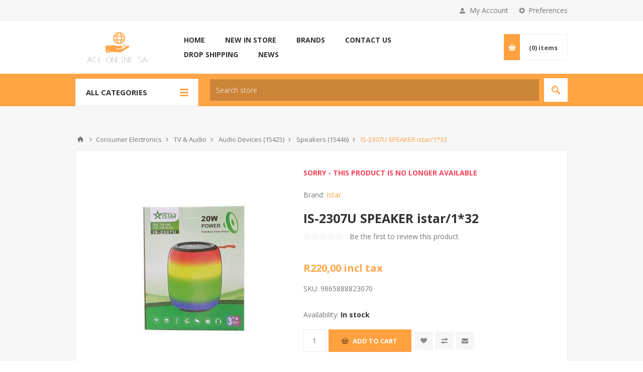

--- FILE ---
content_type: text/html; charset=utf-8
request_url: https://www.aceonlinesa.co.za/IS2307U-RADIO-istar132
body_size: 30637
content:

<!DOCTYPE html>
<html class="html-product-details-page">
<head>
    <title>IS2307U RADIO istar/1*32 | ACE ONLINE SA</title>
    <meta http-equiv="Content-type" content="text/html;charset=UTF-8" />
    <meta name="description" content="IS2307U RADIO istar/1*32" />
    <meta name="keywords" content="IS2307U RADIO istar/1*32" />
    <meta name="generator" content="nopCommerce" />
    <meta name="viewport" content="width=device-width, initial-scale=1.0, user-scalable=0, minimum-scale=1.0, maximum-scale=1.0" />
    <meta name="google-site-verification" content="6_dwoPwy01vrPHoRCj3lbfHL4ZGExxaFY-pDXaIiuws" />
    
    <meta property="og:type" content="product" />
<meta property="og:title" content="IS-2307U SPEAKER istar/1*32" />
<meta property="og:description" content="IS2307U RADIO istar/1*32" />
<meta property="og:image" content="https://www.aceonlinesa.co.za/content/images/thumbs/0025751_is-2307u-speaker-istar132_450.jpeg" />
<meta property="og:url" content="https://www.aceonlinesa.co.za/IS2307U-RADIO-istar132" />
<meta property="og:site_name" content="ACE ONLINE SA" />
<meta property="twitter:card" content="summary" />
<meta property="twitter:site" content="ACE ONLINE SA" />
<meta property="twitter:title" content="IS-2307U SPEAKER istar/1*32" />
<meta property="twitter:description" content="IS2307U RADIO istar/1*32" />
<meta property="twitter:image" content="https://www.aceonlinesa.co.za/content/images/thumbs/0025751_is-2307u-speaker-istar132_450.jpeg" />
<meta property="twitter:url" content="https://www.aceonlinesa.co.za/IS2307U-RADIO-istar132" />

    
    

    <!-- Google code for Analytics tracking -->
<script>
(function(i,s,o,g,r,a,m){i['GoogleAnalyticsObject']=r;i[r]=i[r]||function(){
(i[r].q=i[r].q||[]).push(arguments)},i[r].l=1*new Date();a=s.createElement(o),
m=s.getElementsByTagName(o)[0];a.async=1;a.src=g;m.parentNode.insertBefore(a,m)
})(window,document,'script','//www.google-analytics.com/analytics.js','ga');
ga('create', 'UA-131233130-1', 'auto');
ga('send', 'pageview');

</script>




<style>
    
    .product-details-page .full-description {
        display: none;
    }
    .product-details-page .ui-tabs .full-description {
        display: block;
    }
    .product-details-page .tabhead-full-description {
        display: none;
    }
    

    
    .product-details-page .product-specs-box {
        display: none;
    }
    .product-details-page .ui-tabs .product-specs-box {
        display: block;
    }
    .product-details-page .ui-tabs .product-specs-box .title {
        display: none;
    }
    

</style>
    

    <link href="/bundles/styles/dtou6lshwd9qajenl6jaq0fkj6aeusvah4hke7bfrmo1?v=kp5nex9XDj_ktFv5zpubfGicm9j19ZY1jgwj5Zt6dEM1" rel="stylesheet"/>


    <script src="/bundles/scripts/17b5m-vvkwycj2dsnt1p_fq8qduh9exbutxwrde1d581?v=4x5lngg8YzcKhOHBl4l_gv5b-r0I94BpE5ob2jtvvec1"></script>


    <link rel="canonical" href="https://www.aceonlinesa.co.za/IS2307U-RADIO-istar132" />

    <link href="https://www.aceonlinesa.co.za/news/rss/1" rel="alternate" type="application/rss+xml" title="ACE ONLINE SA: News" />
    
    
    
<link rel="shortcut icon" href="https://www.aceonlinesa.co.za/favicon.ico" />
    <!-- Facebook Pixel Code -->
    <script>
    !function(f,b,e,v,n,t,s)
    {if(f.fbq)return;n=f.fbq=function(){n.callMethod?
    n.callMethod.apply(n,arguments):n.queue.push(arguments)};
    if(!f._fbq)f._fbq=n;n.push=n;n.loaded=!0;n.version='2.0';
    n.queue=[];t=b.createElement(e);t.async=!0;
    t.src=v;s=b.getElementsByTagName(e)[0];
    s.parentNode.insertBefore(t,s)}(window,document,'script',
    'https://connect.facebook.net/en_US/fbevents.js');
    fbq('init', '390671682185300');
    fbq('track', 'PageView');
    </script>
    <noscript>
    <img height="1" width="1"
    src="https://www.facebook.com/tr?id=390671682185300&ev=PageView
    &noscript=1"/>
    </noscript>
    <!-- End Facebook Pixel Code -->
    <!--Powered by nopCommerce - http://www.nopCommerce.com-->
</head>
<body class="notAndroid23 product-details-page-body ">
    





<div class="ajax-loading-block-window" style="display: none">
</div>
<div id="dialog-notifications-success" title="Notification" style="display:none;">
</div>
<div id="dialog-notifications-error" title="Error" style="display:none;">
</div>
<div id="dialog-notifications-warning" title="Warning" style="display:none;">
</div>
<div id="bar-notification" class="bar-notification">
    <span class="close" title="Close">&nbsp;</span>
</div>




<!--[if lte IE 7]>
    <div style="clear:both;height:59px;text-align:center;position:relative;">
        <a href="http://www.microsoft.com/windows/internet-explorer/default.aspx" target="_blank">
            <img src="/Themes/Pavilion/Content/images/ie_warning.jpg" height="42" width="820" alt="You are using an outdated browser. For a faster, safer browsing experience, upgrade for free today." />
        </a>
    </div>
<![endif]-->


<div class="master-wrapper-page ">
    


<div class="header">
    

    <div class="header-upper">
        <div class="center">
            


                <div class="header-selectors-wrapper">
                    <label>Preferences</label>
                    <div class="header-selectors">
                        
                            <div class="currency-selector">
<select id="customerCurrency" name="customerCurrency" onchange="setLocation(this.value);"><option selected="selected" value="/changecurrency/13?returnurl=%2fis2307u-radio-istar132">ZAR</option>
<option value="/changecurrency/1?returnurl=%2fis2307u-radio-istar132">USD</option>
<option value="/changecurrency/5?returnurl=%2fis2307u-radio-istar132">CNY</option>
</select>
    </div>

                            <div class="language-selector">
<select id="customerlanguage" name="customerlanguage" onchange="setLocation(this.value);"><option selected="selected" value="/changelanguage/1?returnurl=%2fis2307u-radio-istar132">English</option>
<option value="/changelanguage/2?returnurl=%2fis2307u-radio-istar132">Chinese</option>
<option value="/changelanguage/3?returnurl=%2fis2307u-radio-istar132">Portuguese</option>
</select>
    </div>

                        
                    </div>
                </div>
                <div class="header-selector-widget" style="display: none;"></div>
            <div class="header-links-wrapper">
                <label>My Account</label>
                


<div class="header-links">
    <ul>
        
            <li><a href="/register" class="ico-register">Register</a></li>
            <li><a href="/login" class="ico-login modal-login" 
                   data-loginUrl="/login">Log in</a></li>
                            <li>
                <a href="/wishlist" class="ico-wishlist">
                    <span class="wishlist-label">Wishlist</span>
                    <span class="wishlist-qty">(0)</span>
                </a>
            </li>
        
    </ul>
</div>

            </div>
        </div>
    </div>

    <div class="header-middle">
        <div class="center">
            <div class="header-logo">
                



<a href="/" class="logo">



<img alt="ACE ONLINE SA" src="https://www.aceonlinesa.co.za/content/images/thumbs/0000116.png" /></a>
            </div>
            <div class="header-menu-parent">
                <div class="header-menu categories-in-side-panel">
                    <div class="close-menu">
                        <span>Close</span>
                    </div>







    <ul class="mega-menu"
        data-isRtlEnabled="false"
        data-enableClickForDropDown="false">
    <li class="">
        <a href="/" class="" title="Home" ><span> Home</span></a>

    </li>
    <li class="">
        <a href="/newproducts" class="" title="New In Store" ><span> New In Store</span></a>

    </li>





<li class="has-sublist">

    <a class="with-subcategories" href="/manufacturer/all" title="Brands"><span>Brands</span></a>

        <div class="plus-button"></div>
        <div class="sublist-wrap">
            <ul class="sublist">
                <li class="back-button">
                    <span>Back</span>
                </li>
                    <li>
                        <a href="/ace" title="A.C.E"><span>A.C.E</span></a>
                    </li>
                    <li>
                        <a href="/BON-VOYAGE" title="BON VOYAGE"><span>BON VOYAGE</span></a>
                    </li>
                    <li>
                        <a href="/condere" title="Condere"><span>Condere</span></a>
                    </li>
                    <li>
                        <a href="/diamond" title="Diamond"><span>Diamond</span></a>
                    </li>
                    <li>
                        <a href="/dr-light" title="Dr Light"><span>Dr Light</span></a>
                    </li>
                    <li>
                        <a href="/fussion" title="Fussion"><span>Fussion</span></a>
                    </li>
                    <li>
                        <a href="/redisson" title="Redisson"><span>Redisson</span></a>
                    </li>
                    <li>
                        <a href="/ausma" title="Ausma"><span>Ausma</span></a>
                    </li>
                    <li>
                        <a href="/franck" title="FRANCK"><span>FRANCK</span></a>
                    </li>
                    <li>
                        <a href="/bright-sign" title="BRIGHT SIGN"><span>BRIGHT SIGN</span></a>
                    </li>

                    <li>
                        <a class="view-all" href="/manufacturer/all" title="View All">
                            <span>View All</span>
                        </a>
                    </li>
            </ul>
        </div>
</li>    <li class="">
        <a href="/contactus" class="" title="Contact Us" ><span> Contact Us</span></a>

    </li>
    <li class="">
        <a href="/drop-shipping" class="" title="Drop shipping" ><span> Drop shipping</span></a>

    </li>



<li class="has-sublist mega-menu-categories root-category-items">

        <a class="with-subcategories" href="/Home"><span>Home</span></a>

        <div class="plus-button"></div>
        <div class="sublist-wrap">
            <ul class="sublist">
                <li class="back-button">
                    <span>Back</span>
                </li>
                            <li class="has-sublist">
                <a href="/Small_Appliances" title="Small Appliances" class="with-subcategories"><span>Small Appliances</span></a>
                <div class="plus-button"></div>
                <div class="sublist-wrap">
                    <ul class="sublist">
                        <li class="back-button">
                            <span>Back</span>
                        </li>
                                    <li class="has-sublist">
                <a href="/Household_Appliances_17335" title="Household Appliances (17335)" class="with-subcategories"><span>Household Appliances (17335)</span></a>
                <div class="plus-button"></div>
                <div class="sublist-wrap">
                    <ul class="sublist">
                        <li class="back-button">
                            <span>Back</span>
                        </li>
                                    <li>
                <a class="lastLevelCategory" href="/Climate_Control_Appliances_He" title="Climate Control Appliances_He"><span>Climate Control Appliances_He</span></a>
            </li>
            <li>
                <a class="lastLevelCategory" href="/washing_drying_irons_17363" title="Washing &amp; Drying_Irons (17363"><span>Washing &amp; Drying_Irons (17363</span></a>
            </li>
            <li>
                <a class="lastLevelCategory" href="/Climate_Control_Appliances_Ai" title="Climate Control Appliances_Ai"><span>Climate Control Appliances_Ai</span></a>
            </li>
            <li>
                <a class="lastLevelCategory" href="/Climate_Control_Appliances_Fa" title="Climate Control Appliances_Fa"><span>Climate Control Appliances_Fa</span></a>
            </li>


                    </ul>
                </div>
            </li>
            <li class="has-sublist">
                <a href="/Kitchen_Appliances_17658" title="Kitchen Appliances (17658)" class="with-subcategories"><span>Kitchen Appliances (17658)</span></a>
                <div class="plus-button"></div>
                <div class="sublist-wrap">
                    <ul class="sublist">
                        <li class="back-button">
                            <span>Back</span>
                        </li>
                                    <li>
                <a class="lastLevelCategory" href="/toasters_grills_sandwich_ma" title="Toasters &amp; Grills_Sandwich Ma"><span>Toasters &amp; Grills_Sandwich Ma</span></a>
            </li>
            <li>
                <a class="lastLevelCategory" href="/microwaves_cookers_microwav" title="Microwaves &amp; Cookers_Microwav"><span>Microwaves &amp; Cookers_Microwav</span></a>
            </li>
            <li>
                <a class="lastLevelCategory" href="/Stoves_19847" title="Stoves (19847)"><span>Stoves (19847)</span></a>
            </li>
            <li>
                <a class="lastLevelCategory" href="/Ovens_17709" title="Ovens (17709)"><span>Ovens (17709)</span></a>
            </li>
            <li>
                <a class="lastLevelCategory" href="/Kettles_17675" title="Kettles (17675)"><span>Kettles (17675)</span></a>
            </li>


                    </ul>
                </div>
            </li>


                    </ul>
                </div>
            </li>
            <li class="has-sublist">
                <a href="/DIY" title="DIY" class="with-subcategories"><span>DIY</span></a>
                <div class="plus-button"></div>
                <div class="sublist-wrap">
                    <ul class="sublist">
                        <li class="back-button">
                            <span>Back</span>
                        </li>
                                    <li class="has-sublist">
                <a href="/Building_Materials_16298" title="Building Materials (16298)" class="with-subcategories"><span>Building Materials (16298)</span></a>
                <div class="plus-button"></div>
                <div class="sublist-wrap">
                    <ul class="sublist">
                        <li class="back-button">
                            <span>Back</span>
                        </li>
                                    <li>
                <a class="lastLevelCategory" href="/door_hardware_door_knobs_ha" title="Door Hardware_Door Knobs &amp; Ha"><span>Door Hardware_Door Knobs &amp; Ha</span></a>
            </li>
            <li>
                <a class="lastLevelCategory" href="/Door_Hardware_Door_Locks_303" title="Door Hardware_Door Locks (303"><span>Door Hardware_Door Locks (303</span></a>
            </li>
            <li>
                <a class="lastLevelCategory" href="/door_hardware_hinges_bracke" title="Door Hardware_Hinges &amp; Bracke"><span>Door Hardware_Hinges &amp; Bracke</span></a>
            </li>
            <li>
                <a class="lastLevelCategory" href="/walls_floors_carpets_30364" title="Walls &amp; Floors_Carpets (30364"><span>Walls &amp; Floors_Carpets (30364</span></a>
            </li>
            <li>
                <a class="lastLevelCategory" href="/Door_Hardware_Door_Stops_163" title="Door Hardware_Door Stops (163"><span>Door Hardware_Door Stops (163</span></a>
            </li>


                    </ul>
                </div>
            </li>
            <li class="has-sublist">
                <a href="/paint_supplies_20776" title="Paint &amp; Supplies (20776)" class="with-subcategories"><span>Paint &amp; Supplies (20776)</span></a>
                <div class="plus-button"></div>
                <div class="sublist-wrap">
                    <ul class="sublist">
                        <li class="back-button">
                            <span>Back</span>
                        </li>
                                    <li>
                <a class="lastLevelCategory" href="/Paint_Spray_Paints_21009" title="Paint_Spray Paints (21009)"><span>Paint_Spray Paints (21009)</span></a>
            </li>
            <li>
                <a class="lastLevelCategory" href="/paint_tools_paint_brush_rol" title="Paint Tools_Paint Brush &amp; Rol"><span>Paint Tools_Paint Brush &amp; Rol</span></a>
            </li>


                    </ul>
                </div>
            </li>
            <li class="has-sublist">
                <a href="/Smart_Lighting_21523" title="Smart Lighting (21523)" class="with-subcategories"><span>Smart Lighting (21523)</span></a>
                <div class="plus-button"></div>
                <div class="sublist-wrap">
                    <ul class="sublist">
                        <li class="back-button">
                            <span>Back</span>
                        </li>
                                    <li>
                <a class="lastLevelCategory" href="/Sensors_21528" title="Sensors (21528)"><span>Sensors (21528)</span></a>
            </li>
            <li>
                <a class="lastLevelCategory" href="/LED_Downlights_21525" title="LED Downlights (21525)"><span>LED Downlights (21525)</span></a>
            </li>
            <li>
                <a class="lastLevelCategory" href="/LED_Lights_21526" title="LED Lights (21526)"><span>LED Lights (21526)</span></a>
            </li>


                    </ul>
                </div>
            </li>
            <li class="has-sublist">
                <a href="/Building_Consumables_16268" title="Building Consumables (16268)" class="with-subcategories"><span>Building Consumables (16268)</span></a>
                <div class="plus-button"></div>
                <div class="sublist-wrap">
                    <ul class="sublist">
                        <li class="back-button">
                            <span>Back</span>
                        </li>
                                    <li>
                <a class="lastLevelCategory" href="/hardware_glue_adhesives_cau" title="Hardware Glue &amp; Adhesives_Cau"><span>Hardware Glue &amp; Adhesives_Cau</span></a>
            </li>
            <li>
                <a class="lastLevelCategory" href="/hardware_glue_adhesives_tap" title="Hardware Glue &amp; Adhesives_Tap"><span>Hardware Glue &amp; Adhesives_Tap</span></a>
            </li>
            <li>
                <a class="lastLevelCategory" href="/hardware_glue_adhesives_sup" title="Hardware Glue &amp; Adhesives_Sup"><span>Hardware Glue &amp; Adhesives_Sup</span></a>
            </li>
            <li>
                <a class="lastLevelCategory" href="/hardware_glue_adhesives_equ" title="Hardware Glue &amp; Adhesives_Equ"><span>Hardware Glue &amp; Adhesives_Equ</span></a>
            </li>


                    </ul>
                </div>
            </li>
            <li class="has-sublist">
                <a href="/measuring_tools_sensors_166" title="Measuring Tools &amp; Sensors (166" class="with-subcategories"><span>Measuring Tools &amp; Sensors (166</span></a>
                <div class="plus-button"></div>
                <div class="sublist-wrap">
                    <ul class="sublist">
                        <li class="back-button">
                            <span>Back</span>
                        </li>
                                    <li>
                <a class="lastLevelCategory" href="/Rulers_16699" title="Rulers (16699)"><span>Rulers (16699)</span></a>
            </li>
            <li>
                <a class="lastLevelCategory" href="/Tape_Measures_16705" title="Tape Measures (16705)"><span>Tape Measures (16705)</span></a>
            </li>


                    </ul>
                </div>
            </li>
            <li class="has-sublist">
                <a href="/business_home_security_1713" title="Business &amp; Home Security (1713" class="with-subcategories"><span>Business &amp; Home Security (1713</span></a>
                <div class="plus-button"></div>
                <div class="sublist-wrap">
                    <ul class="sublist">
                        <li class="back-button">
                            <span>Back</span>
                        </li>
                                    <li>
                <a class="lastLevelCategory" href="/Locks_22297" title="Locks (22297)"><span>Locks (22297)</span></a>
            </li>


                    </ul>
                </div>
            </li>
            <li class="has-sublist">
                <a href="/Tool_Sets_16774" title="Tool Sets (16774)" class="with-subcategories"><span>Tool Sets (16774)</span></a>
                <div class="plus-button"></div>
                <div class="sublist-wrap">
                    <ul class="sublist">
                        <li class="back-button">
                            <span>Back</span>
                        </li>
                                    <li>
                <a class="lastLevelCategory" href="/Hand_Tool_Sets_16775" title="Hand Tool Sets (16775)"><span>Hand Tool Sets (16775)</span></a>
            </li>


                    </ul>
                </div>
            </li>
            <li class="has-sublist">
                <a href="/Power_Tools_16715" title="Power Tools (16715)" class="with-subcategories"><span>Power Tools (16715)</span></a>
                <div class="plus-button"></div>
                <div class="sublist-wrap">
                    <ul class="sublist">
                        <li class="back-button">
                            <span>Back</span>
                        </li>
                                    <li>
                <a class="lastLevelCategory" href="/DIY_Power_Tools_Cutting_Tools" title="DIY Power Tools_Cutting Tools"><span>DIY Power Tools_Cutting Tools</span></a>
            </li>
            <li>
                <a class="lastLevelCategory" href="/Workshop_Machinery_Welding" title="Workshop Machinery_Welding &amp;"><span>Workshop Machinery_Welding &amp;</span></a>
            </li>


                    </ul>
                </div>
            </li>


                            <li>
                                <a class="view-all" href="/DIY" title="View All">
                                    <span>View All</span>
                                </a>
                            </li>
                    </ul>
                </div>
            </li>
            <li class="has-sublist">
                <a href="/Large_Appliances" title="Large Appliances" class="with-subcategories"><span>Large Appliances</span></a>
                <div class="plus-button"></div>
                <div class="sublist-wrap">
                    <ul class="sublist">
                        <li class="back-button">
                            <span>Back</span>
                        </li>
                                    <li class="has-sublist">
                <a href="/Kitchen_Appliance" title="Kitchen Appliance" class="with-subcategories"><span>Kitchen Appliance</span></a>
                <div class="plus-button"></div>
                <div class="sublist-wrap">
                    <ul class="sublist">
                        <li class="back-button">
                            <span>Back</span>
                        </li>
                                    <li>
                <a class="lastLevelCategory" href="/Microwave_Oven_Accessories_17_1" title="Microwave Oven Accessories (17"><span>Microwave Oven Accessories (17</span></a>
            </li>


                    </ul>
                </div>
            </li>


                    </ul>
                </div>
            </li>
            <li class="has-sublist">
                <a href="/garden_pool_patio_4" title="Garden Pool &amp; Patio" class="with-subcategories"><span>Garden Pool &amp; Patio</span></a>
                <div class="plus-button"></div>
                <div class="sublist-wrap">
                    <ul class="sublist">
                        <li class="back-button">
                            <span>Back</span>
                        </li>
                                    <li class="has-sublist">
                <a href="/Outdoor_Furniture_16227" title="Outdoor Furniture (16227)" class="with-subcategories"><span>Outdoor Furniture (16227)</span></a>
                <div class="plus-button"></div>
                <div class="sublist-wrap">
                    <ul class="sublist">
                        <li class="back-button">
                            <span>Back</span>
                        </li>
                                    <li>
                <a class="lastLevelCategory" href="/Outdoor_Tables_16238" title="Outdoor Tables (16238)"><span>Outdoor Tables (16238)</span></a>
            </li>
            <li>
                <a class="lastLevelCategory" href="/Cabinets_30770" title="Cabinets (30770)"><span>Cabinets (30770)</span></a>
            </li>


                    </ul>
                </div>
            </li>
            <li class="has-sublist">
                <a href="/Chairs_16192" title="Chairs (16192)" class="with-subcategories"><span>Chairs (16192)</span></a>
                <div class="plus-button"></div>
                <div class="sublist-wrap">
                    <ul class="sublist">
                        <li class="back-button">
                            <span>Back</span>
                        </li>
                                    <li>
                <a class="lastLevelCategory" href="/arm_chairs_recliners_sleepe" title="Arm Chairs, Recliners &amp; Sleepe"><span>Arm Chairs, Recliners &amp; Sleepe</span></a>
            </li>
            <li>
                <a class="lastLevelCategory" href="/folding_chairs_stools_16198" title="Folding Chairs &amp; Stools (16198"><span>Folding Chairs &amp; Stools (16198</span></a>
            </li>
            <li>
                <a class="lastLevelCategory" href="/kitchen_dining_room_chairs" title="Kitchen &amp; Dining Room Chairs ("><span>Kitchen &amp; Dining Room Chairs (</span></a>
            </li>
            <li>
                <a class="lastLevelCategory" href="/Childrens_Chairs_22576" title="Childrens Chairs (22576)"><span>Childrens Chairs (22576)</span></a>
            </li>
            <li>
                <a class="lastLevelCategory" href="/table_bar_stools_16204" title="Table &amp; Bar Stools (16204)"><span>Table &amp; Bar Stools (16204)</span></a>
            </li>


                    </ul>
                </div>
            </li>
            <li class="has-sublist">
                <a href="/weed_pest_control_17443" title="Weed &amp; Pest Control (17443)" class="with-subcategories"><span>Weed &amp; Pest Control (17443)</span></a>
                <div class="plus-button"></div>
                <div class="sublist-wrap">
                    <ul class="sublist">
                        <li class="back-button">
                            <span>Back</span>
                        </li>
                                    <li>
                <a class="lastLevelCategory" href="/weed_pest_control_17443_1" title="Weed &amp; Pest Control (17443)"><span>Weed &amp; Pest Control (17443)</span></a>
            </li>


                    </ul>
                </div>
            </li>
            <li class="has-sublist">
                <a href="/Decor_17145" title="Decor (17145)" class="with-subcategories"><span>Decor (17145)</span></a>
                <div class="plus-button"></div>
                <div class="sublist-wrap">
                    <ul class="sublist">
                        <li class="back-button">
                            <span>Back</span>
                        </li>
                                    <li>
                <a class="lastLevelCategory" href="/Candles_17194" title="Candles (17194)"><span>Candles (17194)</span></a>
            </li>
            <li>
                <a class="lastLevelCategory" href="/fountains_ponds_pumps_2278" title="Fountains &amp; Ponds_Pumps (2278"><span>Fountains &amp; Ponds_Pumps (2278</span></a>
            </li>
            <li>
                <a class="lastLevelCategory" href="/insulated_box" title="insulated box"><span>insulated box</span></a>
            </li>
            <li>
                <a class="lastLevelCategory" href="/fishing_gear" title="fishing gear"><span>fishing gear</span></a>
            </li>


                    </ul>
                </div>
            </li>
            <li class="has-sublist">
                <a href="/lawn_garden_17885" title="Lawn &amp; Garden (17885)" class="with-subcategories"><span>Lawn &amp; Garden (17885)</span></a>
                <div class="plus-button"></div>
                <div class="sublist-wrap">
                    <ul class="sublist">
                        <li class="back-button">
                            <span>Back</span>
                        </li>
                                    <li>
                <a class="lastLevelCategory" href="/Gardening_Gardening_Tools_Ho" title="Gardening_Gardening Tools_Ho"><span>Gardening_Gardening Tools_Ho</span></a>
            </li>
            <li>
                <a class="lastLevelCategory" href="/watering_irrigation_garden" title="Watering &amp; Irrigation_Garden"><span>Watering &amp; Irrigation_Garden</span></a>
            </li>
            <li>
                <a class="lastLevelCategory" href="/Gardening_Gardening_Tools_Sh" title="Gardening_Gardening Tools_Sh"><span>Gardening_Gardening Tools_Sh</span></a>
            </li>
            <li>
                <a class="lastLevelCategory" href="/Gardening_Gardening_Tools_Ra" title="Gardening_Gardening Tools_Ra"><span>Gardening_Gardening Tools_Ra</span></a>
            </li>
            <li>
                <a class="lastLevelCategory" href="/Gardening_Gardening_Tools_Ax" title="Gardening_Gardening Tools_Ax"><span>Gardening_Gardening Tools_Ax</span></a>
            </li>
            <li>
                <a class="lastLevelCategory" href="/Gardening_Gardening_Tools_Pa" title="Gardening_Gardening Tools_Pa"><span>Gardening_Gardening Tools_Pa</span></a>
            </li>


                    </ul>
                </div>
            </li>
            <li class="has-sublist">
                <a href="/Climate_Control_Appliances_17" title="Climate Control Appliances (17" class="with-subcategories"><span>Climate Control Appliances (17</span></a>
                <div class="plus-button"></div>
                <div class="sublist-wrap">
                    <ul class="sublist">
                        <li class="back-button">
                            <span>Back</span>
                        </li>
                                    <li>
                <a class="lastLevelCategory" href="/Patio_Heaters_17352" title="Patio Heaters (17352)"><span>Patio Heaters (17352)</span></a>
            </li>


                    </ul>
                </div>
            </li>
            <li class="has-sublist">
                <a href="/outdoor_umbrellas_sunshades" title="Outdoor Umbrellas &amp; Sunshades" class="with-subcategories"><span>Outdoor Umbrellas &amp; Sunshades</span></a>
                <div class="plus-button"></div>
                <div class="sublist-wrap">
                    <ul class="sublist">
                        <li class="back-button">
                            <span>Back</span>
                        </li>
                                    <li>
                <a class="lastLevelCategory" href="/Umbrella_Accessories_30719" title="Umbrella Accessories (30719)"><span>Umbrella Accessories (30719)</span></a>
            </li>


                    </ul>
                </div>
            </li>
            <li class="has-sublist">
                <a href="/Lighting_18030" title="Lighting (18030)" class="with-subcategories"><span>Lighting (18030)</span></a>
                <div class="plus-button"></div>
                <div class="sublist-wrap">
                    <ul class="sublist">
                        <li class="back-button">
                            <span>Back</span>
                        </li>
                                    <li>
                <a class="lastLevelCategory" href="/Ceiling_Light_Fixtures_18045" title="Ceiling Light Fixtures (18045)"><span>Ceiling Light Fixtures (18045)</span></a>
            </li>
            <li>
                <a class="lastLevelCategory" href="/flood_spot_lights_18033" title="Flood &amp; Spot Lights (18033)"><span>Flood &amp; Spot Lights (18033)</span></a>
            </li>


                    </ul>
                </div>
            </li>


                            <li>
                                <a class="view-all" href="/garden_pool_patio_4" title="View All">
                                    <span>View All</span>
                                </a>
                            </li>
                    </ul>
                </div>
            </li>
            <li class="has-sublist">
                <a href="/homeware_kitchen_decor" title="Homeware: Kitchen &amp; Decor" class="with-subcategories"><span>Homeware: Kitchen &amp; Decor</span></a>
                <div class="plus-button"></div>
                <div class="sublist-wrap">
                    <ul class="sublist">
                        <li class="back-button">
                            <span>Back</span>
                        </li>
                                    <li class="has-sublist">
                <a href="/Tables_16255" title="Tables (16255)" class="with-subcategories"><span>Tables (16255)</span></a>
                <div class="plus-button"></div>
                <div class="sublist-wrap">
                    <ul class="sublist">
                        <li class="back-button">
                            <span>Back</span>
                        </li>
                                    <li>
                <a class="lastLevelCategory" href="/FRUIT_BASKET" title="FRUIT BASKET"><span>FRUIT BASKET</span></a>
            </li>


                    </ul>
                </div>
            </li>
            <li class="has-sublist">
                <a href="/Laundry_Supplies_17419_1" title="Laundry Supplies (17419)" class="with-subcategories"><span>Laundry Supplies (17419)</span></a>
                <div class="plus-button"></div>
                <div class="sublist-wrap">
                    <ul class="sublist">
                        <li class="back-button">
                            <span>Back</span>
                        </li>
                                    <li>
                <a class="lastLevelCategory" href="/Washing_powder" title="Washing powder"><span>Washing powder</span></a>
            </li>
            <li>
                <a class="lastLevelCategory" href="/hanger" title="hanger"><span>hanger</span></a>
            </li>
            <li>
                <a class="lastLevelCategory" href="/Cloth_stand" title="Cloth stand"><span>Cloth stand</span></a>
            </li>


                    </ul>
                </div>
            </li>
            <li class="has-sublist">
                <a href="/food_beverage_carriers_1756" title="Food &amp; Beverage Carriers (1756" class="with-subcategories"><span>Food &amp; Beverage Carriers (1756</span></a>
                <div class="plus-button"></div>
                <div class="sublist-wrap">
                    <ul class="sublist">
                        <li class="back-button">
                            <span>Back</span>
                        </li>
                                    <li>
                <a class="lastLevelCategory" href="/Water_Bottles_17575" title="Water Bottles (17575)"><span>Water Bottles (17575)</span></a>
            </li>


                    </ul>
                </div>
            </li>
            <li class="has-sublist">
                <a href="/Barware_17496" title="Barware (17496)" class="with-subcategories"><span>Barware (17496)</span></a>
                <div class="plus-button"></div>
                <div class="sublist-wrap">
                    <ul class="sublist">
                        <li class="back-button">
                            <span>Back</span>
                        </li>
                                    <li>
                <a class="lastLevelCategory" href="/jugs_decanters_carafes_175" title="Jugs, Decanters &amp; Carafes (175"><span>Jugs, Decanters &amp; Carafes (175</span></a>
            </li>


                    </ul>
                </div>
            </li>
            <li class="has-sublist">
                <a href="/Hot_Water_Bottles_20052" title="Hot Water Bottles (20052)" class="with-subcategories"><span>Hot Water Bottles (20052)</span></a>
                <div class="plus-button"></div>
                <div class="sublist-wrap">
                    <ul class="sublist">
                        <li class="back-button">
                            <span>Back</span>
                        </li>
                                    <li>
                <a class="lastLevelCategory" href="/Hot_Water_Bottles_20052_1" title="Hot Water Bottles (20052)"><span>Hot Water Bottles (20052)</span></a>
            </li>


                    </ul>
                </div>
            </li>
            <li class="has-sublist">
                <a href="/Decor_17145_1" title="Decor (17145)" class="with-subcategories"><span>Decor (17145)</span></a>
                <div class="plus-button"></div>
                <div class="sublist-wrap">
                    <ul class="sublist">
                        <li class="back-button">
                            <span>Back</span>
                        </li>
                                    <li>
                <a class="lastLevelCategory" href="/Candle_Holders" title="Candle Holders"><span>Candle Holders</span></a>
            </li>
            <li>
                <a class="lastLevelCategory" href="/Whetstone" title="Whetstone"><span>Whetstone</span></a>
            </li>
            <li>
                <a class="lastLevelCategory" href="/Candles" title="Candles"><span>Candles</span></a>
            </li>


                    </ul>
                </div>
            </li>
            <li class="has-sublist">
                <a href="/Lighting_18030_1" title="Lighting (18030)" class="with-subcategories"><span>Lighting (18030)</span></a>
                <div class="plus-button"></div>
                <div class="sublist-wrap">
                    <ul class="sublist">
                        <li class="back-button">
                            <span>Back</span>
                        </li>
                                    <li>
                <a class="lastLevelCategory" href="/lamp" title="lamp"><span>lamp</span></a>
            </li>
            <li>
                <a class="lastLevelCategory" href="/spotlights_downlights_23209" title="SpotLights &amp; Downlights (23209"><span>SpotLights &amp; Downlights (23209</span></a>
            </li>


                    </ul>
                </div>
            </li>
            <li class="has-sublist">
                <a href="/Food_Storage_17577" title="Food Storage (17577)" class="with-subcategories"><span>Food Storage (17577)</span></a>
                <div class="plus-button"></div>
                <div class="sublist-wrap">
                    <ul class="sublist">
                        <li class="back-button">
                            <span>Back</span>
                        </li>
                                    <li>
                <a class="lastLevelCategory" href="/Food_Storage_Bags_17582" title="Food Storage Bags (17582)"><span>Food Storage Bags (17582)</span></a>
            </li>
            <li>
                <a class="lastLevelCategory" href="/travel_mugs_tumblers_22258" title="Travel Mugs &amp; Tumblers (22258)"><span>Travel Mugs &amp; Tumblers (22258)</span></a>
            </li>
            <li>
                <a class="lastLevelCategory" href="/Food_Storage_Containers_17583" title="Food Storage Containers (17583"><span>Food Storage Containers (17583</span></a>
            </li>
            <li>
                <a class="lastLevelCategory" href="/Food_Wraps_Foil_17585" title="Food Wraps_Foil (17585)"><span>Food Wraps_Foil (17585)</span></a>
            </li>


                    </ul>
                </div>
            </li>


                            <li>
                                <a class="view-all" href="/homeware_kitchen_decor" title="View All">
                                    <span>View All</span>
                                </a>
                            </li>
                    </ul>
                </div>
            </li>
            <li class="has-sublist">
                <a href="/Automotive_1" title="Automotive" class="with-subcategories"><span>Automotive</span></a>
                <div class="plus-button"></div>
                <div class="sublist-wrap">
                    <ul class="sublist">
                        <li class="back-button">
                            <span>Back</span>
                        </li>
                                    <li class="has-sublist">
                <a href="/Hand_Cleaner_30614" title="Hand Cleaner (30614)" class="with-subcategories"><span>Hand Cleaner (30614)</span></a>
                <div class="plus-button"></div>
                <div class="sublist-wrap">
                    <ul class="sublist">
                        <li class="back-button">
                            <span>Back</span>
                        </li>
                                    <li>
                <a class="lastLevelCategory" href="/Hand_Cleaner_30614_1" title="Hand Cleaner (30614)"><span>Hand Cleaner (30614)</span></a>
            </li>


                    </ul>
                </div>
            </li>
            <li class="has-sublist">
                <a href="/vehicle_maintenance_care_de" title="Vehicle Maintenance, Care &amp; De" class="with-subcategories"><span>Vehicle Maintenance, Care &amp; De</span></a>
                <div class="plus-button"></div>
                <div class="sublist-wrap">
                    <ul class="sublist">
                        <li class="back-button">
                            <span>Back</span>
                        </li>
                                    <li>
                <a class="lastLevelCategory" href="/Vehicle_Service_Consumables_W" title="Vehicle Service Consumables_W"><span>Vehicle Service Consumables_W</span></a>
            </li>


                    </ul>
                </div>
            </li>
            <li class="has-sublist">
                <a href="/Motor_Vehicle_Parts_19381" title="Motor Vehicle Parts (19381)" class="with-subcategories"><span>Motor Vehicle Parts (19381)</span></a>
                <div class="plus-button"></div>
                <div class="sublist-wrap">
                    <ul class="sublist">
                        <li class="back-button">
                            <span>Back</span>
                        </li>
                                    <li>
                <a class="lastLevelCategory" href="/Motor_Vehicle_Wheel_Systems_M" title="Motor Vehicle Wheel Systems_M"><span>Motor Vehicle Wheel Systems_M</span></a>
            </li>


                    </ul>
                </div>
            </li>


                    </ul>
                </div>
            </li>
            <li class="has-sublist">
                <a href="/homeware_bed_bathroom" title="Homeware: Bed &amp; Bathroom" class="with-subcategories"><span>Homeware: Bed &amp; Bathroom</span></a>
                <div class="plus-button"></div>
                <div class="sublist-wrap">
                    <ul class="sublist">
                        <li class="back-button">
                            <span>Back</span>
                        </li>
                                    <li class="has-sublist">
                <a href="/Bathroom_Accessories_17113" title="Bathroom Accessories (17113)" class="with-subcategories"><span>Bathroom Accessories (17113)</span></a>
                <div class="plus-button"></div>
                <div class="sublist-wrap">
                    <ul class="sublist">
                        <li class="back-button">
                            <span>Back</span>
                        </li>
                                    <li>
                <a class="lastLevelCategory" href="/bath_mats_rugs_17115" title="Bath Mats &amp; Rugs (17115)"><span>Bath Mats &amp; Rugs (17115)</span></a>
            </li>
            <li>
                <a class="lastLevelCategory" href="/Mirror_Cabinets_With_Cabinets" title="Mirror Cabinets With Cabinets"><span>Mirror Cabinets With Cabinets</span></a>
            </li>


                    </ul>
                </div>
            </li>
            <li class="has-sublist">
                <a href="/storage_organization_17462" title="Storage &amp; Organization (17462)" class="with-subcategories"><span>Storage &amp; Organization (17462)</span></a>
                <div class="plus-button"></div>
                <div class="sublist-wrap">
                    <ul class="sublist">
                        <li class="back-button">
                            <span>Back</span>
                        </li>
                                    <li>
                <a class="lastLevelCategory" href="/boxes_organisers_22532" title="Boxes &amp; Organisers (22532)"><span>Boxes &amp; Organisers (22532)</span></a>
            </li>
            <li>
                <a class="lastLevelCategory" href="/Household_Storage_Bags_17472" title="Household Storage Bags (17472)"><span>Household Storage Bags (17472)</span></a>
            </li>
            <li>
                <a class="lastLevelCategory" href="/shopping_bags_baskets_20057" title="Shopping Bags &amp; Baskets (20057"><span>Shopping Bags &amp; Baskets (20057</span></a>
            </li>


                    </ul>
                </div>
            </li>
            <li class="has-sublist">
                <a href="/cabinets_storage_16168" title="Cabinets &amp; Storage (16168)" class="with-subcategories"><span>Cabinets &amp; Storage (16168)</span></a>
                <div class="plus-button"></div>
                <div class="sublist-wrap">
                    <ul class="sublist">
                        <li class="back-button">
                            <span>Back</span>
                        </li>
                                    <li>
                <a class="lastLevelCategory" href="/Magazine_Racks_16176" title="Magazine Racks (16176)"><span>Magazine Racks (16176)</span></a>
            </li>
            <li>
                <a class="lastLevelCategory" href="/armoires_wardrobes_16169" title="Armoires &amp; Wardrobes (16169)"><span>Armoires &amp; Wardrobes (16169)</span></a>
            </li>


                    </ul>
                </div>
            </li>
            <li class="has-sublist">
                <a href="/beds_accessories_16158" title="Beds &amp; Accessories (16158)" class="with-subcategories"><span>Beds &amp; Accessories (16158)</span></a>
                <div class="plus-button"></div>
                <div class="sublist-wrap">
                    <ul class="sublist">
                        <li class="back-button">
                            <span>Back</span>
                        </li>
                                    <li>
                <a class="lastLevelCategory" href="/thermal_water_container" title="thermal water container"><span>thermal water container</span></a>
            </li>


                    </ul>
                </div>
            </li>


                    </ul>
                </div>
            </li>

            </ul>
        </div>

</li>




<li class="has-sublist mega-menu-categories root-category-items">

        <a class="with-subcategories" href="/Consumer_Electronics"><span>Consumer Electronics</span></a>

        <div class="plus-button"></div>
        <div class="sublist-wrap">
            <ul class="sublist">
                <li class="back-button">
                    <span>Back</span>
                </li>
                            <li class="has-sublist">
                <a href="/Electronic_Accessories" title="Electronic Accessories" class="with-subcategories"><span>Electronic Accessories</span></a>
                <div class="plus-button"></div>
                <div class="sublist-wrap">
                    <ul class="sublist">
                        <li class="back-button">
                            <span>Back</span>
                        </li>
                                    <li class="has-sublist">
                <a href="/big_machine" title="big machine" class="with-subcategories"><span>big machine</span></a>
                <div class="plus-button"></div>
                <div class="sublist-wrap">
                    <ul class="sublist">
                        <li class="back-button">
                            <span>Back</span>
                        </li>
                                    <li>
                <a class="lastLevelCategory" href="/_machine_2" title=" machine"><span> machine</span></a>
            </li>
            <li>
                <a class="lastLevelCategory" href="/_machine_1" title="machine"><span>machine</span></a>
            </li>


                    </ul>
                </div>
            </li>


                    </ul>
                </div>
            </li>
            <li class="has-sublist">
                <a href="/Computer_Components" title="Computer Components" class="with-subcategories"><span>Computer Components</span></a>
                <div class="plus-button"></div>
                <div class="sublist-wrap">
                    <ul class="sublist">
                        <li class="back-button">
                            <span>Back</span>
                        </li>
                                    <li class="has-sublist">
                <a href="/Cable_Management_15564" title="Cable Management (15564)" class="with-subcategories"><span>Cable Management (15564)</span></a>
                <div class="plus-button"></div>
                <div class="sublist-wrap">
                    <ul class="sublist">
                        <li class="back-button">
                            <span>Back</span>
                        </li>
                                    <li>
                <a class="lastLevelCategory" href="/wire_cable_ties_15571" title="Wire &amp; Cable Ties (15571)"><span>Wire &amp; Cable Ties (15571)</span></a>
            </li>


                    </ul>
                </div>
            </li>
            <li class="has-sublist">
                <a href="/Cables_15572" title="Cables (15572)" class="with-subcategories"><span>Cables (15572)</span></a>
                <div class="plus-button"></div>
                <div class="sublist-wrap">
                    <ul class="sublist">
                        <li class="back-button">
                            <span>Back</span>
                        </li>
                                    <li>
                <a class="lastLevelCategory" href="/audio_video_cables_15573" title="Audio &amp; Video Cables (15573)"><span>Audio &amp; Video Cables (15573)</span></a>
            </li>
            <li>
                <a class="lastLevelCategory" href="/cable_parts_accessories_230" title="Cable Parts &amp; Accessories (230"><span>Cable Parts &amp; Accessories (230</span></a>
            </li>


                    </ul>
                </div>
            </li>
            <li class="has-sublist">
                <a href="/Computer_Accessories_15579" title="Computer Accessories (15579)" class="with-subcategories"><span>Computer Accessories (15579)</span></a>
                <div class="plus-button"></div>
                <div class="sublist-wrap">
                    <ul class="sublist">
                        <li class="back-button">
                            <span>Back</span>
                        </li>
                                    <li>
                <a class="lastLevelCategory" href="/keyboard_mouse" title="keyboard&amp;mouse"><span>keyboard&amp;mouse</span></a>
            </li>


                    </ul>
                </div>
            </li>


                    </ul>
                </div>
            </li>
            <li class="has-sublist">
                <a href="/Musical_Instruments" title="Musical Instruments" class="with-subcategories"><span>Musical Instruments</span></a>
                <div class="plus-button"></div>
                <div class="sublist-wrap">
                    <ul class="sublist">
                        <li class="back-button">
                            <span>Back</span>
                        </li>
                                    <li class="has-sublist">
                <a href="/Microphones_15437" title="Microphones (15437)" class="with-subcategories"><span>Microphones (15437)</span></a>
                <div class="plus-button"></div>
                <div class="sublist-wrap">
                    <ul class="sublist">
                        <li class="back-button">
                            <span>Back</span>
                        </li>
                                    <li>
                <a class="lastLevelCategory" href="/Microphones_15437_1" title="Microphones (15437)"><span>Microphones (15437)</span></a>
            </li>


                    </ul>
                </div>
            </li>


                    </ul>
                </div>
            </li>
            <li class="has-sublist">
                <a href="/Cameras_1" title="Cameras" class="with-subcategories"><span>Cameras</span></a>
                <div class="plus-button"></div>
                <div class="sublist-wrap">
                    <ul class="sublist">
                        <li class="back-button">
                            <span>Back</span>
                        </li>
                                    <li class="has-sublist">
                <a href="/Action_Camera_Accessories_230" title="Action Camera Accessories (230" class="with-subcategories"><span>Action Camera Accessories (230</span></a>
                <div class="plus-button"></div>
                <div class="sublist-wrap">
                    <ul class="sublist">
                        <li class="back-button">
                            <span>Back</span>
                        </li>
                                    <li>
                <a class="lastLevelCategory" href="/Mounts_23016" title="Mounts (23016)"><span>Mounts (23016)</span></a>
            </li>


                    </ul>
                </div>
            </li>
            <li class="has-sublist">
                <a href="/camera_parts_accessories_15" title="Camera Parts &amp; Accessories (15" class="with-subcategories"><span>Camera Parts &amp; Accessories (15</span></a>
                <div class="plus-button"></div>
                <div class="sublist-wrap">
                    <ul class="sublist">
                        <li class="back-button">
                            <span>Back</span>
                        </li>
                                    <li>
                <a class="lastLevelCategory" href="/Camera_Flash_Accessories_Batt" title="Camera Flash Accessories_Batt"><span>Camera Flash Accessories_Batt</span></a>
            </li>


                    </ul>
                </div>
            </li>
            <li class="has-sublist">
                <a href="/lighting_studio_15382" title="Lighting &amp; Studio (15382)" class="with-subcategories"><span>Lighting &amp; Studio (15382)</span></a>
                <div class="plus-button"></div>
                <div class="sublist-wrap">
                    <ul class="sublist">
                        <li class="back-button">
                            <span>Back</span>
                        </li>
                                    <li>
                <a class="lastLevelCategory" href="/studio_lights_flashes_15392" title="Studio Lights &amp; Flashes (15392"><span>Studio Lights &amp; Flashes (15392</span></a>
            </li>


                    </ul>
                </div>
            </li>


                    </ul>
                </div>
            </li>
            <li class="has-sublist">
                <a href="/tv_audio" title="TV &amp; Audio" class="with-subcategories"><span>TV &amp; Audio</span></a>
                <div class="plus-button"></div>
                <div class="sublist-wrap">
                    <ul class="sublist">
                        <li class="back-button">
                            <span>Back</span>
                        </li>
                                    <li class="has-sublist">
                <a href="/Televisions_15770" title="Televisions (15770)" class="with-subcategories"><span>Televisions (15770)</span></a>
                <div class="plus-button"></div>
                <div class="sublist-wrap">
                    <ul class="sublist">
                        <li class="back-button">
                            <span>Back</span>
                        </li>
                                    <li>
                <a class="lastLevelCategory" href="/Televisions_15770_1" title="Televisions (15770)"><span>Televisions (15770)</span></a>
            </li>


                    </ul>
                </div>
            </li>
            <li class="has-sublist">
                <a href="/Audio_Devices_15425" title="Audio Devices (15425)" class="with-subcategories"><span>Audio Devices (15425)</span></a>
                <div class="plus-button"></div>
                <div class="sublist-wrap">
                    <ul class="sublist">
                        <li class="back-button">
                            <span>Back</span>
                        </li>
                                    <li>
                <a class="lastLevelCategory" href="/Speakers_15446" title="Speakers (15446)"><span>Speakers (15446)</span></a>
            </li>


                    </ul>
                </div>
            </li>
            <li class="has-sublist">
                <a href="/Electronics_Accessories_15549_1" title="Electronics Accessories (15549" class="with-subcategories"><span>Electronics Accessories (15549</span></a>
                <div class="plus-button"></div>
                <div class="sublist-wrap">
                    <ul class="sublist">
                        <li class="back-button">
                            <span>Back</span>
                        </li>
                                    <li>
                <a class="lastLevelCategory" href="/Antennas" title="Antennas"><span>Antennas</span></a>
            </li>


                    </ul>
                </div>
            </li>


                    </ul>
                </div>
            </li>
            <li class="has-sublist">
                <a href="/computers_laptops" title="Computers &amp; Laptops" class="with-subcategories"><span>Computers &amp; Laptops</span></a>
                <div class="plus-button"></div>
                <div class="sublist-wrap">
                    <ul class="sublist">
                        <li class="back-button">
                            <span>Back</span>
                        </li>
                                    <li class="has-sublist">
                <a href="/Electronics_Accessories_15549" title="Electronics Accessories (15549" class="with-subcategories"><span>Electronics Accessories (15549</span></a>
                <div class="plus-button"></div>
                <div class="sublist-wrap">
                    <ul class="sublist">
                        <li class="back-button">
                            <span>Back</span>
                        </li>
                                    <li>
                <a class="lastLevelCategory" href="/Antennas_15558" title="Antennas (15558)"><span>Antennas (15558)</span></a>
            </li>


                    </ul>
                </div>
            </li>


                    </ul>
                </div>
            </li>
            <li class="has-sublist">
                <a href="/Gaming" title="Gaming" class="with-subcategories"><span>Gaming</span></a>
                <div class="plus-button"></div>
                <div class="sublist-wrap">
                    <ul class="sublist">
                        <li class="back-button">
                            <span>Back</span>
                        </li>
                                    <li class="has-sublist">
                <a href="/Gaming_Chairs_16199" title="Gaming Chairs (16199)" class="with-subcategories"><span>Gaming Chairs (16199)</span></a>
                <div class="plus-button"></div>
                <div class="sublist-wrap">
                    <ul class="sublist">
                        <li class="back-button">
                            <span>Back</span>
                        </li>
                                    <li>
                <a class="lastLevelCategory" href="/Gaming_Chairs_16199_1" title="Gaming Chairs (16199)"><span>Gaming Chairs (16199)</span></a>
            </li>


                    </ul>
                </div>
            </li>


                    </ul>
                </div>
            </li>

            </ul>
        </div>

</li>




<li class="has-sublist mega-menu-categories root-category-items">

        <a class="with-subcategories" href="/office_business"><span>Office &amp; Business</span></a>

        <div class="plus-button"></div>
        <div class="sublist-wrap">
            <ul class="sublist">
                <li class="back-button">
                    <span>Back</span>
                </li>
                            <li class="has-sublist">
                <a href="/industrial_business_scienti_1" title="Industrial, Business &amp; Scienti" class="with-subcategories"><span>Industrial, Business &amp; Scienti</span></a>
                <div class="plus-button"></div>
                <div class="sublist-wrap">
                    <ul class="sublist">
                        <li class="back-button">
                            <span>Back</span>
                        </li>
                                    <li class="has-sublist">
                <a href="/industrial_electrical_automa_8" title="Industrial Electrical &amp; Automa" class="with-subcategories"><span>Industrial Electrical &amp; Automa</span></a>
                <div class="plus-button"></div>
                <div class="sublist-wrap">
                    <ul class="sublist">
                        <li class="back-button">
                            <span>Back</span>
                        </li>
                                    <li>
                <a class="lastLevelCategory" href="/fuses_sockets_circuit_break" title="Fuses, Sockets &amp; Circuit Break"><span>Fuses, Sockets &amp; Circuit Break</span></a>
            </li>


                    </ul>
                </div>
            </li>
            <li class="has-sublist">
                <a href="/Power_Transmission_23349" title="Power Transmission (23349)" class="with-subcategories"><span>Power Transmission (23349)</span></a>
                <div class="plus-button"></div>
                <div class="sublist-wrap">
                    <ul class="sublist">
                        <li class="back-button">
                            <span>Back</span>
                        </li>
                                    <li>
                <a class="lastLevelCategory" href="/Chains_23353" title="Chains (23353)"><span>Chains (23353)</span></a>
            </li>


                    </ul>
                </div>
            </li>


                    </ul>
                </div>
            </li>
            <li class="has-sublist">
                <a href="/office_furniture-2" title="Office &amp; Furniture" class="with-subcategories"><span>Office &amp; Furniture</span></a>
                <div class="plus-button"></div>
                <div class="sublist-wrap">
                    <ul class="sublist">
                        <li class="back-button">
                            <span>Back</span>
                        </li>
                                    <li class="has-sublist">
                <a href="/Lighting_18030_2" title="Lighting (18030)" class="with-subcategories"><span>Lighting (18030)</span></a>
                <div class="plus-button"></div>
                <div class="sublist-wrap">
                    <ul class="sublist">
                        <li class="back-button">
                            <span>Back</span>
                        </li>
                                    <li>
                <a class="lastLevelCategory" href="/desk_lamps_lighting_22248" title="Desk Lamps &amp; Lighting (22248)"><span>Desk Lamps &amp; Lighting (22248)</span></a>
            </li>


                    </ul>
                </div>
            </li>
            <li class="has-sublist">
                <a href="/Office_Equipment_18284" title="Office Equipment (18284)" class="with-subcategories"><span>Office Equipment (18284)</span></a>
                <div class="plus-button"></div>
                <div class="sublist-wrap">
                    <ul class="sublist">
                        <li class="back-button">
                            <span>Back</span>
                        </li>
                                    <li>
                <a class="lastLevelCategory" href="/Calculators_Basic_19973" title="Calculators_Basic (19973)"><span>Calculators_Basic (19973)</span></a>
            </li>
            <li>
                <a class="lastLevelCategory" href="/Point-of-Sale_Equipment_Therm" title="Point-of-Sale Equipment_Therm"><span>Point-of-Sale Equipment_Therm</span></a>
            </li>
            <li>
                <a class="lastLevelCategory" href="/Point-of-Sale_Equipment_POS_S" title="Point-of-Sale Equipment_POS S"><span>Point-of-Sale Equipment_POS S</span></a>
            </li>


                    </ul>
                </div>
            </li>
            <li class="has-sublist">
                <a href="/Office_Furniture_16214" title="Office Furniture (16214)" class="with-subcategories"><span>Office Furniture (16214)</span></a>
                <div class="plus-button"></div>
                <div class="sublist-wrap">
                    <ul class="sublist">
                        <li class="back-button">
                            <span>Back</span>
                        </li>
                                    <li>
                <a class="lastLevelCategory" href="/Ergonomics_Chairs_22373" title="Ergonomics_Chairs (22373)"><span>Ergonomics_Chairs (22373)</span></a>
            </li>


                    </ul>
                </div>
            </li>
            <li class="has-sublist">
                <a href="/General_Office_Supplies_18238_1" title="General Office Supplies (18238" class="with-subcategories"><span>General Office Supplies (18238</span></a>
                <div class="plus-button"></div>
                <div class="sublist-wrap">
                    <ul class="sublist">
                        <li class="back-button">
                            <span>Back</span>
                        </li>
                                    <li>
                <a class="lastLevelCategory" href="/correction_fluids_pens_tape" title="Correction Fluids, Pens &amp; Tape"><span>Correction Fluids, Pens &amp; Tape</span></a>
            </li>
            <li>
                <a class="lastLevelCategory" href="/Paper_Products_Sticky_Notes" title="Paper Products_Sticky Notes ("><span>Paper Products_Sticky Notes (</span></a>
            </li>
            <li>
                <a class="lastLevelCategory" href="/Erasers_18241" title="Erasers (18241)"><span>Erasers (18241)</span></a>
            </li>


                    </ul>
                </div>
            </li>


                    </ul>
                </div>
            </li>
            <li class="has-sublist">
                <a href="/Stationery_1" title="Stationery" class="with-subcategories"><span>Stationery</span></a>
                <div class="plus-button"></div>
                <div class="sublist-wrap">
                    <ul class="sublist">
                        <li class="back-button">
                            <span>Back</span>
                        </li>
                                    <li class="has-sublist">
                <a href="/Palette_Knives_14616" title="Palette Knives (14616)" class="with-subcategories"><span>Palette Knives (14616)</span></a>
                <div class="plus-button"></div>
                <div class="sublist-wrap">
                    <ul class="sublist">
                        <li class="back-button">
                            <span>Back</span>
                        </li>
                                    <li>
                <a class="lastLevelCategory" href="/Palette_Knives_14616_1" title="Palette Knives (14616)"><span>Palette Knives (14616)</span></a>
            </li>


                    </ul>
                </div>
            </li>
            <li class="has-sublist">
                <a href="/arts_crafts_14514" title="Arts &amp; Crafts (14514)" class="with-subcategories"><span>Arts &amp; Crafts (14514)</span></a>
                <div class="plus-button"></div>
                <div class="sublist-wrap">
                    <ul class="sublist">
                        <li class="back-button">
                            <span>Back</span>
                        </li>
                                    <li>
                <a class="lastLevelCategory" href="/colouring_colouring_pens_ma" title="Colouring_Colouring Pens &amp; Ma"><span>Colouring_Colouring Pens &amp; Ma</span></a>
            </li>
            <li>
                <a class="lastLevelCategory" href="/Colouring_Colouring_Pencils" title="Colouring_Colouring Pencils ("><span>Colouring_Colouring Pencils (</span></a>
            </li>


                    </ul>
                </div>
            </li>
            <li class="has-sublist">
                <a href="/Office_Instruments_18295" title="Office Instruments (18295)" class="with-subcategories"><span>Office Instruments (18295)</span></a>
                <div class="plus-button"></div>
                <div class="sublist-wrap">
                    <ul class="sublist">
                        <li class="back-button">
                            <span>Back</span>
                        </li>
                                    <li>
                <a class="lastLevelCategory" href="/writing_drawing_instrument_a" title="Writing &amp; Drawing Instrument A"><span>Writing &amp; Drawing Instrument A</span></a>
            </li>
            <li>
                <a class="lastLevelCategory" href="/writing_drawing_instruments-" title="Writing &amp; Drawing Instruments-"><span>Writing &amp; Drawing Instruments-</span></a>
            </li>
            <li>
                <a class="lastLevelCategory" href="/Compasses" title="Compasses"><span>Compasses</span></a>
            </li>
            <li>
                <a class="lastLevelCategory" href="/Staplers_18303" title="Staplers (18303)"><span>Staplers (18303)</span></a>
            </li>
            <li>
                <a class="lastLevelCategory" href="/Ultra_adhesive" title="Ultra adhesive"><span>Ultra adhesive</span></a>
            </li>
            <li>
                <a class="lastLevelCategory" href="/Binder_clips" title="Binder clips"><span>Binder clips</span></a>
            </li>
            <li>
                <a class="lastLevelCategory" href="/Staple_Removers_18302" title="Staple Removers (18302)"><span>Staple Removers (18302)</span></a>
            </li>
            <li>
                <a class="lastLevelCategory" href="/Clipboards_18297" title="Clipboards (18297)"><span>Clipboards (18297)</span></a>
            </li>


                            <li>
                                <a class="view-all" href="/Office_Instruments_18295" title="View All">
                                    <span>View All</span>
                                </a>
                            </li>
                    </ul>
                </div>
            </li>
            <li class="has-sublist">
                <a href="/markers_highlighters_18313" title="Markers &amp; Highlighters (18313)" class="with-subcategories"><span>Markers &amp; Highlighters (18313)</span></a>
                <div class="plus-button"></div>
                <div class="sublist-wrap">
                    <ul class="sublist">
                        <li class="back-button">
                            <span>Back</span>
                        </li>
                                    <li>
                <a class="lastLevelCategory" href="/Permanent_Markers_22231" title="Permanent Markers (22231)"><span>Permanent Markers (22231)</span></a>
            </li>
            <li>
                <a class="lastLevelCategory" href="/Whiteboard_Markers_22233" title="Whiteboard Markers (22233)"><span>Whiteboard Markers (22233)</span></a>
            </li>
            <li>
                <a class="lastLevelCategory" href="/Highlighters_22234" title="Highlighters (22234)"><span>Highlighters (22234)</span></a>
            </li>
            <li>
                <a class="lastLevelCategory" href="/Art_Markers_22232" title="Art Markers (22232)"><span>Art Markers (22232)</span></a>
            </li>


                    </ul>
                </div>
            </li>
            <li class="has-sublist">
                <a href="/Book_Accessories_18206" title="Book Accessories (18206)" class="with-subcategories"><span>Book Accessories (18206)</span></a>
                <div class="plus-button"></div>
                <div class="sublist-wrap">
                    <ul class="sublist">
                        <li class="back-button">
                            <span>Back</span>
                        </li>
                                    <li>
                <a class="lastLevelCategory" href="/Book_Covers_18207" title="Book Covers (18207)"><span>Book Covers (18207)</span></a>
            </li>


                    </ul>
                </div>
            </li>
            <li class="has-sublist">
                <a href="/filing_organization_18212" title="Filing &amp; Organization (18212)" class="with-subcategories"><span>Filing &amp; Organization (18212)</span></a>
                <div class="plus-button"></div>
                <div class="sublist-wrap">
                    <ul class="sublist">
                        <li class="back-button">
                            <span>Back</span>
                        </li>
                                    <li>
                <a class="lastLevelCategory" href="/Filing_Display_Files_22203" title="Filing_Display Files (22203)"><span>Filing_Display Files (22203)</span></a>
            </li>
            <li>
                <a class="lastLevelCategory" href="/Desk_Organizers_Stationery" title="Desk Organizers_Stationery &amp;"><span>Desk Organizers_Stationery &amp;</span></a>
            </li>
            <li>
                <a class="lastLevelCategory" href="/pen_pencil_cases_18235" title="Pen &amp; Pencil Cases (18235)"><span>Pen &amp; Pencil Cases (18235)</span></a>
            </li>
            <li>
                <a class="lastLevelCategory" href="/Desk_Organizers_Memo_Cubes" title="Desk Organizers_Memo Cubes &amp;"><span>Desk Organizers_Memo Cubes &amp;</span></a>
            </li>
            <li>
                <a class="lastLevelCategory" href="/Desk_Organizers_Magazine_File" title="Desk Organizers_Magazine File"><span>Desk Organizers_Magazine File</span></a>
            </li>


                    </ul>
                </div>
            </li>
            <li class="has-sublist">
                <a href="/General_Office_Supplies_18238" title="General Office Supplies (18238" class="with-subcategories"><span>General Office Supplies (18238</span></a>
                <div class="plus-button"></div>
                <div class="sublist-wrap">
                    <ul class="sublist">
                        <li class="back-button">
                            <span>Back</span>
                        </li>
                                    <li>
                <a class="lastLevelCategory" href="/glue" title="glue"><span>glue</span></a>
            </li>
            <li>
                <a class="lastLevelCategory" href="/paper_punch" title="paper punch"><span>paper punch</span></a>
            </li>
            <li>
                <a class="lastLevelCategory" href="/Magnet" title="Magnet"><span>Magnet</span></a>
            </li>
            <li>
                <a class="lastLevelCategory" href="/Name_badge" title="Name badge"><span>Name badge</span></a>
            </li>
            <li>
                <a class="lastLevelCategory" href="/Office_tape" title="Office tape"><span>Office tape</span></a>
            </li>


                    </ul>
                </div>
            </li>
            <li class="has-sublist">
                <a href="/Pens_18321" title="Pens (18321)" class="with-subcategories"><span>Pens (18321)</span></a>
                <div class="plus-button"></div>
                <div class="sublist-wrap">
                    <ul class="sublist">
                        <li class="back-button">
                            <span>Back</span>
                        </li>
                                    <li>
                <a class="lastLevelCategory" href="/Fineliners_22225" title="Fineliners (22225)"><span>Fineliners (22225)</span></a>
            </li>
            <li>
                <a class="lastLevelCategory" href="/Gel_Pens_22223" title="Gel Pens (22223)"><span>Gel Pens (22223)</span></a>
            </li>
            <li>
                <a class="lastLevelCategory" href="/Mechanical_Pens_22235" title="Mechanical Pens (22235)"><span>Mechanical Pens (22235)</span></a>
            </li>
            <li>
                <a class="lastLevelCategory" href="/Ballpoint_Pens_22220" title="Ballpoint Pens (22220)"><span>Ballpoint Pens (22220)</span></a>
            </li>
            <li>
                <a class="lastLevelCategory" href="/Rollerball_Pens_22221" title="Rollerball Pens (22221)"><span>Rollerball Pens (22221)</span></a>
            </li>


                    </ul>
                </div>
            </li>


                    </ul>
                </div>
            </li>

            </ul>
        </div>

</li>




<li class="has-sublist mega-menu-categories root-category-items">

        <a class="with-subcategories" href="/Family"><span>Family</span></a>

        <div class="plus-button"></div>
        <div class="sublist-wrap">
            <ul class="sublist">
                <li class="back-button">
                    <span>Back</span>
                </li>
                            <li class="has-sublist">
                <a href="/Baby" title="Baby" class="with-subcategories"><span>Baby</span></a>
                <div class="plus-button"></div>
                <div class="sublist-wrap">
                    <ul class="sublist">
                        <li class="back-button">
                            <span>Back</span>
                        </li>
                                    <li class="has-sublist">
                <a href="/Baby_Bathing_14999" title="Baby Bathing (14999)" class="with-subcategories"><span>Baby Bathing (14999)</span></a>
                <div class="plus-button"></div>
                <div class="sublist-wrap">
                    <ul class="sublist">
                        <li class="back-button">
                            <span>Back</span>
                        </li>
                                    <li>
                <a class="lastLevelCategory" href="/baby_bathtubs_bath_seats_15" title="Baby Bathtubs &amp; Bath Seats (15"><span>Baby Bathtubs &amp; Bath Seats (15</span></a>
            </li>


                    </ul>
                </div>
            </li>
            <li class="has-sublist">
                <a href="/Baby_Furniture_29572" title="Baby Furniture (29572)" class="with-subcategories"><span>Baby Furniture (29572)</span></a>
                <div class="plus-button"></div>
                <div class="sublist-wrap">
                    <ul class="sublist">
                        <li class="back-button">
                            <span>Back</span>
                        </li>
                                    <li>
                <a class="lastLevelCategory" href="/Chairs_Kids_Chairs_28583" title="Chairs_Kids Chairs (28583)"><span>Chairs_Kids Chairs (28583)</span></a>
            </li>


                    </ul>
                </div>
            </li>
            <li class="has-sublist">
                <a href="/diapering_changing_15040" title="Diapering &amp; Changing (15040)" class="with-subcategories"><span>Diapering &amp; Changing (15040)</span></a>
                <div class="plus-button"></div>
                <div class="sublist-wrap">
                    <ul class="sublist">
                        <li class="back-button">
                            <span>Back</span>
                        </li>
                                    <li>
                <a class="lastLevelCategory" href="/Baby_Wipes_15042" title="Baby Wipes (15042)"><span>Baby Wipes (15042)</span></a>
            </li>
            <li>
                <a class="lastLevelCategory" href="/Diapers_Bedwetting_23071" title="Diapers_Bedwetting (23071)"><span>Diapers_Bedwetting (23071)</span></a>
            </li>


                    </ul>
                </div>
            </li>
            <li class="has-sublist">
                <a href="/baby_toys_activity_equipment" title="Baby Toys &amp; Activity Equipment" class="with-subcategories"><span>Baby Toys &amp; Activity Equipment</span></a>
                <div class="plus-button"></div>
                <div class="sublist-wrap">
                    <ul class="sublist">
                        <li class="back-button">
                            <span>Back</span>
                        </li>
                                    <li>
                <a class="lastLevelCategory" href="/baby_walkers_entertainers_1" title="Baby Walkers &amp; Entertainers (1"><span>Baby Walkers &amp; Entertainers (1</span></a>
            </li>
            <li>
                <a class="lastLevelCategory" href="/play_mats_gyms_15025" title="Play Mats &amp; Gyms (15025)"><span>Play Mats &amp; Gyms (15025)</span></a>
            </li>


                    </ul>
                </div>
            </li>


                    </ul>
                </div>
            </li>
            <li class="has-sublist">
                <a href="/Toys_1" title="Toys" class="with-subcategories"><span>Toys</span></a>
                <div class="plus-button"></div>
                <div class="sublist-wrap">
                    <ul class="sublist">
                        <li class="back-button">
                            <span>Back</span>
                        </li>
                                    <li class="has-sublist">
                <a href="/Toys_19240" title="Toys (19240)" class="with-subcategories"><span>Toys (19240)</span></a>
                <div class="plus-button"></div>
                <div class="sublist-wrap">
                    <ul class="sublist">
                        <li class="back-button">
                            <span>Back</span>
                        </li>
                                    <li>
                <a class="lastLevelCategory" href="/Riding_Toys_Bikes_19771" title="Riding Toys_Bikes (19771)"><span>Riding Toys_Bikes (19771)</span></a>
            </li>


                    </ul>
                </div>
            </li>


                    </ul>
                </div>
            </li>
            <li class="has-sublist">
                <a href="/Pets" title="Pets" class="with-subcategories"><span>Pets</span></a>
                <div class="plus-button"></div>
                <div class="sublist-wrap">
                    <ul class="sublist">
                        <li class="back-button">
                            <span>Back</span>
                        </li>
                                    <li class="has-sublist">
                <a href="/Pet_Grooming_Supplies_14246" title="Pet Grooming Supplies (14246)" class="with-subcategories"><span>Pet Grooming Supplies (14246)</span></a>
                <div class="plus-button"></div>
                <div class="sublist-wrap">
                    <ul class="sublist">
                        <li class="back-button">
                            <span>Back</span>
                        </li>
                                    <li>
                <a class="lastLevelCategory" href="/Scissors_20508" title="Scissors (20508)"><span>Scissors (20508)</span></a>
            </li>


                    </ul>
                </div>
            </li>


                    </ul>
                </div>
            </li>

            </ul>
        </div>

</li>




<li class="has-sublist mega-menu-categories root-category-items">

        <a class="with-subcategories" href="/Consumables"><span>Consumables</span></a>

        <div class="plus-button"></div>
        <div class="sublist-wrap">
            <ul class="sublist">
                <li class="back-button">
                    <span>Back</span>
                </li>
                            <li class="has-sublist">
                <a href="/Health" title="Health" class="with-subcategories"><span>Health</span></a>
                <div class="plus-button"></div>
                <div class="sublist-wrap">
                    <ul class="sublist">
                        <li class="back-button">
                            <span>Back</span>
                        </li>
                                    <li class="has-sublist">
                <a href="/Face_Shields_30443" title="Face Shields (30443)" class="with-subcategories"><span>Face Shields (30443)</span></a>
                <div class="plus-button"></div>
                <div class="sublist-wrap">
                    <ul class="sublist">
                        <li class="back-button">
                            <span>Back</span>
                        </li>
                                    <li>
                <a class="lastLevelCategory" href="/Face_Shields_30443_1" title="Face Shields (30443)"><span>Face Shields (30443)</span></a>
            </li>


                    </ul>
                </div>
            </li>
            <li class="has-sublist">
                <a href="/Health_Care_16782" title="Health Care (16782)" class="with-subcategories"><span>Health Care (16782)</span></a>
                <div class="plus-button"></div>
                <div class="sublist-wrap">
                    <ul class="sublist">
                        <li class="back-button">
                            <span>Back</span>
                        </li>
                                    <li>
                <a class="lastLevelCategory" href="/first_aid_cotton_wool_swabs" title="First Aid_Cotton Wool &amp; Swabs"><span>First Aid_Cotton Wool &amp; Swabs</span></a>
            </li>


                    </ul>
                </div>
            </li>


                    </ul>
                </div>
            </li>
            <li class="has-sublist">
                <a href="/Non_Perishables" title="Non Perishables" class="with-subcategories"><span>Non Perishables</span></a>
                <div class="plus-button"></div>
                <div class="sublist-wrap">
                    <ul class="sublist">
                        <li class="back-button">
                            <span>Back</span>
                        </li>
                                    <li class="has-sublist">
                <a href="/Tobacco_section" title="Tobacco section" class="with-subcategories"><span>Tobacco section</span></a>
                <div class="plus-button"></div>
                <div class="sublist-wrap">
                    <ul class="sublist">
                        <li class="back-button">
                            <span>Back</span>
                        </li>
                                    <li>
                <a class="lastLevelCategory" href="/rolling_papers" title="rolling papers"><span>rolling papers</span></a>
            </li>


                    </ul>
                </div>
            </li>
            <li class="has-sublist">
                <a href="/Mixes_22755" title="Mixes (22755)" class="with-subcategories"><span>Mixes (22755)</span></a>
                <div class="plus-button"></div>
                <div class="sublist-wrap">
                    <ul class="sublist">
                        <li class="back-button">
                            <span>Back</span>
                        </li>
                                    <li>
                <a class="lastLevelCategory" href="/Mixes_22755_1" title="Mixes (22755)"><span>Mixes (22755)</span></a>
            </li>


                    </ul>
                </div>
            </li>
            <li class="has-sublist">
                <a href="/Toothpaste_17066" title="Toothpaste (17066)" class="with-subcategories"><span>Toothpaste (17066)</span></a>
                <div class="plus-button"></div>
                <div class="sublist-wrap">
                    <ul class="sublist">
                        <li class="back-button">
                            <span>Back</span>
                        </li>
                                    <li>
                <a class="lastLevelCategory" href="/Toothpaste_17066_1" title="Toothpaste (17066)"><span>Toothpaste (17066)</span></a>
            </li>


                    </ul>
                </div>
            </li>
            <li class="has-sublist">
                <a href="/tea_infusions_15831" title="Tea &amp; Infusions (15831)" class="with-subcategories"><span>Tea &amp; Infusions (15831)</span></a>
                <div class="plus-button"></div>
                <div class="sublist-wrap">
                    <ul class="sublist">
                        <li class="back-button">
                            <span>Back</span>
                        </li>
                                    <li>
                <a class="lastLevelCategory" href="/tea_infusions_15831_1" title="Tea &amp; Infusions (15831)"><span>Tea &amp; Infusions (15831)</span></a>
            </li>


                    </ul>
                </div>
            </li>
            <li class="has-sublist">
                <a href="/Shoe_Care_17453" title="Shoe Care (17453)" class="with-subcategories"><span>Shoe Care (17453)</span></a>
                <div class="plus-button"></div>
                <div class="sublist-wrap">
                    <ul class="sublist">
                        <li class="back-button">
                            <span>Back</span>
                        </li>
                                    <li>
                <a class="lastLevelCategory" href="/SLIPPER" title="SLIPPER"><span>SLIPPER</span></a>
            </li>
            <li>
                <a class="lastLevelCategory" href="/Shoe_Care_17453_1" title="Shoe Care (17453)"><span>Shoe Care (17453)</span></a>
            </li>


                    </ul>
                </div>
            </li>
            <li class="has-sublist">
                <a href="/Food_Items_15834" title="Food Items (15834)" class="with-subcategories"><span>Food Items (15834)</span></a>
                <div class="plus-button"></div>
                <div class="sublist-wrap">
                    <ul class="sublist">
                        <li class="back-button">
                            <span>Back</span>
                        </li>
                                    <li>
                <a class="lastLevelCategory" href="/rice_pasta_pulses_pasta_3" title="Rice, Pasta &amp; Pulses_Pasta (3"><span>Rice, Pasta &amp; Pulses_Pasta (3</span></a>
            </li>
            <li>
                <a class="lastLevelCategory" href="/snack_foods_chips_savoury_s" title="Snack Foods_Chips &amp; Savoury S"><span>Snack Foods_Chips &amp; Savoury S</span></a>
            </li>


                    </ul>
                </div>
            </li>
            <li class="has-sublist">
                <a href="/Laundry_Supplies_17419" title="Laundry Supplies (17419)" class="with-subcategories"><span>Laundry Supplies (17419)</span></a>
                <div class="plus-button"></div>
                <div class="sublist-wrap">
                    <ul class="sublist">
                        <li class="back-button">
                            <span>Back</span>
                        </li>
                                    <li>
                <a class="lastLevelCategory" href="/drying_racks_hangers_17423" title="Drying Racks &amp; Hangers (17423)"><span>Drying Racks &amp; Hangers (17423)</span></a>
            </li>
            <li>
                <a class="lastLevelCategory" href="/Laundry_Baskets_Bins_Bags" title="Laundry Baskets, Bins, Bags &amp;"><span>Laundry Baskets, Bins, Bags &amp;</span></a>
            </li>
            <li>
                <a class="lastLevelCategory" href="/Clothespins_17421" title="Clothespins (17421)"><span>Clothespins (17421)</span></a>
            </li>
            <li>
                <a class="lastLevelCategory" href="/Ironing_Boards_17433" title="Ironing Boards (17433)"><span>Ironing Boards (17433)</span></a>
            </li>
            <li>
                <a class="lastLevelCategory" href="/laundry_detergent_capsules_t" title="Laundry Detergent Capsules &amp; T"><span>Laundry Detergent Capsules &amp; T</span></a>
            </li>


                    </ul>
                </div>
            </li>
            <li class="has-sublist">
                <a href="/Air_Fresheners_17208" title="Air Fresheners (17208)" class="with-subcategories"><span>Air Fresheners (17208)</span></a>
                <div class="plus-button"></div>
                <div class="sublist-wrap">
                    <ul class="sublist">
                        <li class="back-button">
                            <span>Back</span>
                        </li>
                                    <li>
                <a class="lastLevelCategory" href="/Air_Fresheners_17208_1" title="Air Fresheners (17208)"><span>Air Fresheners (17208)</span></a>
            </li>


                    </ul>
                </div>
            </li>


                            <li>
                                <a class="view-all" href="/Non_Perishables" title="View All">
                                    <span>View All</span>
                                </a>
                            </li>
                    </ul>
                </div>
            </li>
            <li class="has-sublist">
                <a href="/Liquor" title="Liquor" class="with-subcategories"><span>Liquor</span></a>
                <div class="plus-button"></div>
                <div class="sublist-wrap">
                    <ul class="sublist">
                        <li class="back-button">
                            <span>Back</span>
                        </li>
                                    <li class="has-sublist">
                <a href="/Non-Alcoholic_19709" title="Non-Alcoholic (19709)" class="with-subcategories"><span>Non-Alcoholic (19709)</span></a>
                <div class="plus-button"></div>
                <div class="sublist-wrap">
                    <ul class="sublist">
                        <li class="back-button">
                            <span>Back</span>
                        </li>
                                    <li>
                <a class="lastLevelCategory" href="/Soft_Dinks_30650" title="Soft Dinks (30650)"><span>Soft Dinks (30650)</span></a>
            </li>


                    </ul>
                </div>
            </li>


                    </ul>
                </div>
            </li>

            </ul>
        </div>

</li>




<li class="has-sublist mega-menu-categories root-category-items">

        <a class="with-subcategories" href="/personal_lifestyle"><span>Personal &amp; Lifestyle</span></a>

        <div class="plus-button"></div>
        <div class="sublist-wrap">
            <ul class="sublist">
                <li class="back-button">
                    <span>Back</span>
                </li>
                            <li class="has-sublist">
                <a href="/Fashion_Clothing" title="Fashion: Clothing" class="with-subcategories"><span>Fashion: Clothing</span></a>
                <div class="plus-button"></div>
                <div class="sublist-wrap">
                    <ul class="sublist">
                        <li class="back-button">
                            <span>Back</span>
                        </li>
                                    <li class="has-sublist">
                <a href="/Women_29434_1" title="Women (29434)" class="with-subcategories"><span>Women (29434)</span></a>
                <div class="plus-button"></div>
                <div class="sublist-wrap">
                    <ul class="sublist">
                        <li class="back-button">
                            <span>Back</span>
                        </li>
                                    <li>
                <a class="lastLevelCategory" href="/SOCKS_2" title="SOCKS"><span>SOCKS</span></a>
            </li>


                    </ul>
                </div>
            </li>
            <li class="has-sublist">
                <a href="/Kids_29179" title="Kids (29179)" class="with-subcategories"><span>Kids (29179)</span></a>
                <div class="plus-button"></div>
                <div class="sublist-wrap">
                    <ul class="sublist">
                        <li class="back-button">
                            <span>Back</span>
                        </li>
                                    <li>
                <a class="lastLevelCategory" href="/SOCKS" title="SOCKS"><span>SOCKS</span></a>
            </li>


                    </ul>
                </div>
            </li>
            <li class="has-sublist">
                <a href="/Men_29349_1" title="Men (29349)" class="with-subcategories"><span>Men (29349)</span></a>
                <div class="plus-button"></div>
                <div class="sublist-wrap">
                    <ul class="sublist">
                        <li class="back-button">
                            <span>Back</span>
                        </li>
                                    <li>
                <a class="lastLevelCategory" href="/socks_1" title="socks"><span>socks</span></a>
            </li>


                    </ul>
                </div>
            </li>


                    </ul>
                </div>
            </li>
            <li class="has-sublist">
                <a href="/Cycling" title="Cycling" class="with-subcategories"><span>Cycling</span></a>
                <div class="plus-button"></div>
                <div class="sublist-wrap">
                    <ul class="sublist">
                        <li class="back-button">
                            <span>Back</span>
                        </li>
                                    <li class="has-sublist">
                <a href="/Equipment_14027" title="Equipment (14027)" class="with-subcategories"><span>Equipment (14027)</span></a>
                <div class="plus-button"></div>
                <div class="sublist-wrap">
                    <ul class="sublist">
                        <li class="back-button">
                            <span>Back</span>
                        </li>
                                    <li>
                <a class="lastLevelCategory" href="/Cycling_Parts_Tubes_14121" title="Cycling_Parts_Tubes (14121)"><span>Cycling_Parts_Tubes (14121)</span></a>
            </li>
            <li>
                <a class="lastLevelCategory" href="/Cycling_Bikes_BMX_Bikes_141" title="Cycling_Bikes_BMX Bikes (141"><span>Cycling_Bikes_BMX Bikes (141</span></a>
            </li>


                    </ul>
                </div>
            </li>


                    </ul>
                </div>
            </li>
            <li class="has-sublist">
                <a href="/Beauty_1" title="Beauty" class="with-subcategories"><span>Beauty</span></a>
                <div class="plus-button"></div>
                <div class="sublist-wrap">
                    <ul class="sublist">
                        <li class="back-button">
                            <span>Back</span>
                        </li>
                                    <li class="has-sublist">
                <a href="/Hair_Care_30186" title="Hair Care (30186)" class="with-subcategories"><span>Hair Care (30186)</span></a>
                <div class="plus-button"></div>
                <div class="sublist-wrap">
                    <ul class="sublist">
                        <li class="back-button">
                            <span>Back</span>
                        </li>
                                    <li>
                <a class="lastLevelCategory" href="/Hair_Styling_Accessories_Hair" title="Hair Styling Accessories_Hair"><span>Hair Styling Accessories_Hair</span></a>
            </li>
            <li>
                <a class="lastLevelCategory" href="/Hair_Styling_Tools_Clippers" title="Hair Styling Tools_Clippers ("><span>Hair Styling Tools_Clippers (</span></a>
            </li>
            <li>
                <a class="lastLevelCategory" href="/Hair_Styling_Tools_Hair_Dryer" title="Hair Styling Tools_Hair Dryer"><span>Hair Styling Tools_Hair Dryer</span></a>
            </li>
            <li>
                <a class="lastLevelCategory" href="/COMB" title="COMB"><span>COMB</span></a>
            </li>


                    </ul>
                </div>
            </li>


                    </ul>
                </div>
            </li>
            <li class="has-sublist">
                <a href="/Camping" title="Camping" class="with-subcategories"><span>Camping</span></a>
                <div class="plus-button"></div>
                <div class="sublist-wrap">
                    <ul class="sublist">
                        <li class="back-button">
                            <span>Back</span>
                        </li>
                                    <li class="has-sublist">
                <a href="/camping_hiking_18829" title="Camping &amp; Hiking (18829)" class="with-subcategories"><span>Camping &amp; Hiking (18829)</span></a>
                <div class="plus-button"></div>
                <div class="sublist-wrap">
                    <ul class="sublist">
                        <li class="back-button">
                            <span>Back</span>
                        </li>
                                    <li>
                <a class="lastLevelCategory" href="/Outdoor_Kitchen_Kitchen_Bas" title="Outdoor Kitchen _Kitchen_Bas"><span>Outdoor Kitchen _Kitchen_Bas</span></a>
            </li>
            <li>
                <a class="lastLevelCategory" href="/gadgets_tools_ropes_cords" title="Gadgets &amp; Tools_Ropes &amp; Cords"><span>Gadgets &amp; Tools_Ropes &amp; Cords</span></a>
            </li>
            <li>
                <a class="lastLevelCategory" href="/Outdoor_Kitchen_Braai_Grill" title="Outdoor Kitchen _Braai_Grill"><span>Outdoor Kitchen _Braai_Grill</span></a>
            </li>
            <li>
                <a class="lastLevelCategory" href="/Outdoor_Kitchen_Gas_Accesso" title="Outdoor Kitchen _Gas_Accesso"><span>Outdoor Kitchen _Gas_Accesso</span></a>
            </li>
            <li>
                <a class="lastLevelCategory" href="/Outdoor_Kitchen_Gas_Cylinde" title="Outdoor Kitchen _Gas_Cylinde"><span>Outdoor Kitchen _Gas_Cylinde</span></a>
            </li>


                    </ul>
                </div>
            </li>


                    </ul>
                </div>
            </li>
            <li class="has-sublist">
                <a href="/Luggage" title="Luggage" class="with-subcategories"><span>Luggage</span></a>
                <div class="plus-button"></div>
                <div class="sublist-wrap">
                    <ul class="sublist">
                        <li class="back-button">
                            <span>Back</span>
                        </li>
                                    <li class="has-sublist">
                <a href="/Suitcases_18148" title="Suitcases (18148)" class="with-subcategories"><span>Suitcases (18148)</span></a>
                <div class="plus-button"></div>
                <div class="sublist-wrap">
                    <ul class="sublist">
                        <li class="back-button">
                            <span>Back</span>
                        </li>
                                    <li>
                <a class="lastLevelCategory" href="/Suitcases_18148_1" title="Suitcases (18148)"><span>Suitcases (18148)</span></a>
            </li>


                    </ul>
                </div>
            </li>


                    </ul>
                </div>
            </li>
            <li class="has-sublist">
                <a href="/Fashion_Footwear" title="Fashion: Footwear" class="with-subcategories"><span>Fashion: Footwear</span></a>
                <div class="plus-button"></div>
                <div class="sublist-wrap">
                    <ul class="sublist">
                        <li class="back-button">
                            <span>Back</span>
                        </li>
                                    <li class="has-sublist">
                <a href="/Men_29349" title="Men (29349)" class="with-subcategories"><span>Men (29349)</span></a>
                <div class="plus-button"></div>
                <div class="sublist-wrap">
                    <ul class="sublist">
                        <li class="back-button">
                            <span>Back</span>
                        </li>
                                    <li>
                <a class="lastLevelCategory" href="/Footwear_Boots_29423" title="Footwear_Boots (29423)"><span>Footwear_Boots (29423)</span></a>
            </li>
            <li>
                <a class="lastLevelCategory" href="/Footwear_Shoes_1" title="Footwear_Shoes"><span>Footwear_Shoes</span></a>
            </li>
            <li>
                <a class="lastLevelCategory" href="/Footwear_Slippers_29431" title="Footwear_Slippers (29431)"><span>Footwear_Slippers (29431)</span></a>
            </li>


                    </ul>
                </div>
            </li>
            <li class="has-sublist">
                <a href="/Women_29434" title="Women (29434)" class="with-subcategories"><span>Women (29434)</span></a>
                <div class="plus-button"></div>
                <div class="sublist-wrap">
                    <ul class="sublist">
                        <li class="back-button">
                            <span>Back</span>
                        </li>
                                    <li>
                <a class="lastLevelCategory" href="/Footwear_Shoes" title="Footwear_Shoes"><span>Footwear_Shoes</span></a>
            </li>
            <li>
                <a class="lastLevelCategory" href="/Footwear_Slippers_29569" title="Footwear_Slippers (29569)"><span>Footwear_Slippers (29569)</span></a>
            </li>


                    </ul>
                </div>
            </li>


                    </ul>
                </div>
            </li>

            </ul>
        </div>

</li>

    <li class="">
        <a href="/news" class="" title="News" ><span> News</span></a>

    </li>

        
    </ul>
    <div class="menu-title"><span>Menu</span></div>
    <ul class="mega-menu-responsive">
    <li class="">
        <a href="/" class="" title="Home" ><span> Home</span></a>

    </li>
    <li class="">
        <a href="/newproducts" class="" title="New In Store" ><span> New In Store</span></a>

    </li>





<li class="has-sublist">

    <a class="with-subcategories" href="/manufacturer/all" title="Brands"><span>Brands</span></a>

        <div class="plus-button"></div>
        <div class="sublist-wrap">
            <ul class="sublist">
                <li class="back-button">
                    <span>Back</span>
                </li>
                    <li>
                        <a href="/ace" title="A.C.E"><span>A.C.E</span></a>
                    </li>
                    <li>
                        <a href="/BON-VOYAGE" title="BON VOYAGE"><span>BON VOYAGE</span></a>
                    </li>
                    <li>
                        <a href="/condere" title="Condere"><span>Condere</span></a>
                    </li>
                    <li>
                        <a href="/diamond" title="Diamond"><span>Diamond</span></a>
                    </li>
                    <li>
                        <a href="/dr-light" title="Dr Light"><span>Dr Light</span></a>
                    </li>
                    <li>
                        <a href="/fussion" title="Fussion"><span>Fussion</span></a>
                    </li>
                    <li>
                        <a href="/redisson" title="Redisson"><span>Redisson</span></a>
                    </li>
                    <li>
                        <a href="/ausma" title="Ausma"><span>Ausma</span></a>
                    </li>
                    <li>
                        <a href="/franck" title="FRANCK"><span>FRANCK</span></a>
                    </li>
                    <li>
                        <a href="/bright-sign" title="BRIGHT SIGN"><span>BRIGHT SIGN</span></a>
                    </li>

                    <li>
                        <a class="view-all" href="/manufacturer/all" title="View All">
                            <span>View All</span>
                        </a>
                    </li>
            </ul>
        </div>
</li>    <li class="">
        <a href="/contactus" class="" title="Contact Us" ><span> Contact Us</span></a>

    </li>
    <li class="">
        <a href="/drop-shipping" class="" title="Drop shipping" ><span> Drop shipping</span></a>

    </li>



<li class="has-sublist mega-menu-categories root-category-items">

        <a class="with-subcategories" href="/Home"><span>Home</span></a>

        <div class="plus-button"></div>
        <div class="sublist-wrap">
            <ul class="sublist">
                <li class="back-button">
                    <span>Back</span>
                </li>
                            <li class="has-sublist">
                <a href="/Small_Appliances" title="Small Appliances" class="with-subcategories"><span>Small Appliances</span></a>
                <div class="plus-button"></div>
                <div class="sublist-wrap">
                    <ul class="sublist">
                        <li class="back-button">
                            <span>Back</span>
                        </li>
                                    <li class="has-sublist">
                <a href="/Household_Appliances_17335" title="Household Appliances (17335)" class="with-subcategories"><span>Household Appliances (17335)</span></a>
                <div class="plus-button"></div>
                <div class="sublist-wrap">
                    <ul class="sublist">
                        <li class="back-button">
                            <span>Back</span>
                        </li>
                                    <li>
                <a class="lastLevelCategory" href="/Climate_Control_Appliances_He" title="Climate Control Appliances_He"><span>Climate Control Appliances_He</span></a>
            </li>
            <li>
                <a class="lastLevelCategory" href="/washing_drying_irons_17363" title="Washing &amp; Drying_Irons (17363"><span>Washing &amp; Drying_Irons (17363</span></a>
            </li>
            <li>
                <a class="lastLevelCategory" href="/Climate_Control_Appliances_Ai" title="Climate Control Appliances_Ai"><span>Climate Control Appliances_Ai</span></a>
            </li>
            <li>
                <a class="lastLevelCategory" href="/Climate_Control_Appliances_Fa" title="Climate Control Appliances_Fa"><span>Climate Control Appliances_Fa</span></a>
            </li>


                    </ul>
                </div>
            </li>
            <li class="has-sublist">
                <a href="/Kitchen_Appliances_17658" title="Kitchen Appliances (17658)" class="with-subcategories"><span>Kitchen Appliances (17658)</span></a>
                <div class="plus-button"></div>
                <div class="sublist-wrap">
                    <ul class="sublist">
                        <li class="back-button">
                            <span>Back</span>
                        </li>
                                    <li>
                <a class="lastLevelCategory" href="/toasters_grills_sandwich_ma" title="Toasters &amp; Grills_Sandwich Ma"><span>Toasters &amp; Grills_Sandwich Ma</span></a>
            </li>
            <li>
                <a class="lastLevelCategory" href="/microwaves_cookers_microwav" title="Microwaves &amp; Cookers_Microwav"><span>Microwaves &amp; Cookers_Microwav</span></a>
            </li>
            <li>
                <a class="lastLevelCategory" href="/Stoves_19847" title="Stoves (19847)"><span>Stoves (19847)</span></a>
            </li>
            <li>
                <a class="lastLevelCategory" href="/Ovens_17709" title="Ovens (17709)"><span>Ovens (17709)</span></a>
            </li>
            <li>
                <a class="lastLevelCategory" href="/Kettles_17675" title="Kettles (17675)"><span>Kettles (17675)</span></a>
            </li>


                    </ul>
                </div>
            </li>


                    </ul>
                </div>
            </li>
            <li class="has-sublist">
                <a href="/DIY" title="DIY" class="with-subcategories"><span>DIY</span></a>
                <div class="plus-button"></div>
                <div class="sublist-wrap">
                    <ul class="sublist">
                        <li class="back-button">
                            <span>Back</span>
                        </li>
                                    <li class="has-sublist">
                <a href="/Building_Materials_16298" title="Building Materials (16298)" class="with-subcategories"><span>Building Materials (16298)</span></a>
                <div class="plus-button"></div>
                <div class="sublist-wrap">
                    <ul class="sublist">
                        <li class="back-button">
                            <span>Back</span>
                        </li>
                                    <li>
                <a class="lastLevelCategory" href="/door_hardware_door_knobs_ha" title="Door Hardware_Door Knobs &amp; Ha"><span>Door Hardware_Door Knobs &amp; Ha</span></a>
            </li>
            <li>
                <a class="lastLevelCategory" href="/Door_Hardware_Door_Locks_303" title="Door Hardware_Door Locks (303"><span>Door Hardware_Door Locks (303</span></a>
            </li>
            <li>
                <a class="lastLevelCategory" href="/door_hardware_hinges_bracke" title="Door Hardware_Hinges &amp; Bracke"><span>Door Hardware_Hinges &amp; Bracke</span></a>
            </li>
            <li>
                <a class="lastLevelCategory" href="/walls_floors_carpets_30364" title="Walls &amp; Floors_Carpets (30364"><span>Walls &amp; Floors_Carpets (30364</span></a>
            </li>
            <li>
                <a class="lastLevelCategory" href="/Door_Hardware_Door_Stops_163" title="Door Hardware_Door Stops (163"><span>Door Hardware_Door Stops (163</span></a>
            </li>


                    </ul>
                </div>
            </li>
            <li class="has-sublist">
                <a href="/paint_supplies_20776" title="Paint &amp; Supplies (20776)" class="with-subcategories"><span>Paint &amp; Supplies (20776)</span></a>
                <div class="plus-button"></div>
                <div class="sublist-wrap">
                    <ul class="sublist">
                        <li class="back-button">
                            <span>Back</span>
                        </li>
                                    <li>
                <a class="lastLevelCategory" href="/Paint_Spray_Paints_21009" title="Paint_Spray Paints (21009)"><span>Paint_Spray Paints (21009)</span></a>
            </li>
            <li>
                <a class="lastLevelCategory" href="/paint_tools_paint_brush_rol" title="Paint Tools_Paint Brush &amp; Rol"><span>Paint Tools_Paint Brush &amp; Rol</span></a>
            </li>


                    </ul>
                </div>
            </li>
            <li class="has-sublist">
                <a href="/Smart_Lighting_21523" title="Smart Lighting (21523)" class="with-subcategories"><span>Smart Lighting (21523)</span></a>
                <div class="plus-button"></div>
                <div class="sublist-wrap">
                    <ul class="sublist">
                        <li class="back-button">
                            <span>Back</span>
                        </li>
                                    <li>
                <a class="lastLevelCategory" href="/Sensors_21528" title="Sensors (21528)"><span>Sensors (21528)</span></a>
            </li>
            <li>
                <a class="lastLevelCategory" href="/LED_Downlights_21525" title="LED Downlights (21525)"><span>LED Downlights (21525)</span></a>
            </li>
            <li>
                <a class="lastLevelCategory" href="/LED_Lights_21526" title="LED Lights (21526)"><span>LED Lights (21526)</span></a>
            </li>


                    </ul>
                </div>
            </li>
            <li class="has-sublist">
                <a href="/Building_Consumables_16268" title="Building Consumables (16268)" class="with-subcategories"><span>Building Consumables (16268)</span></a>
                <div class="plus-button"></div>
                <div class="sublist-wrap">
                    <ul class="sublist">
                        <li class="back-button">
                            <span>Back</span>
                        </li>
                                    <li>
                <a class="lastLevelCategory" href="/hardware_glue_adhesives_cau" title="Hardware Glue &amp; Adhesives_Cau"><span>Hardware Glue &amp; Adhesives_Cau</span></a>
            </li>
            <li>
                <a class="lastLevelCategory" href="/hardware_glue_adhesives_tap" title="Hardware Glue &amp; Adhesives_Tap"><span>Hardware Glue &amp; Adhesives_Tap</span></a>
            </li>
            <li>
                <a class="lastLevelCategory" href="/hardware_glue_adhesives_sup" title="Hardware Glue &amp; Adhesives_Sup"><span>Hardware Glue &amp; Adhesives_Sup</span></a>
            </li>
            <li>
                <a class="lastLevelCategory" href="/hardware_glue_adhesives_equ" title="Hardware Glue &amp; Adhesives_Equ"><span>Hardware Glue &amp; Adhesives_Equ</span></a>
            </li>


                    </ul>
                </div>
            </li>
            <li class="has-sublist">
                <a href="/measuring_tools_sensors_166" title="Measuring Tools &amp; Sensors (166" class="with-subcategories"><span>Measuring Tools &amp; Sensors (166</span></a>
                <div class="plus-button"></div>
                <div class="sublist-wrap">
                    <ul class="sublist">
                        <li class="back-button">
                            <span>Back</span>
                        </li>
                                    <li>
                <a class="lastLevelCategory" href="/Rulers_16699" title="Rulers (16699)"><span>Rulers (16699)</span></a>
            </li>
            <li>
                <a class="lastLevelCategory" href="/Tape_Measures_16705" title="Tape Measures (16705)"><span>Tape Measures (16705)</span></a>
            </li>


                    </ul>
                </div>
            </li>
            <li class="has-sublist">
                <a href="/business_home_security_1713" title="Business &amp; Home Security (1713" class="with-subcategories"><span>Business &amp; Home Security (1713</span></a>
                <div class="plus-button"></div>
                <div class="sublist-wrap">
                    <ul class="sublist">
                        <li class="back-button">
                            <span>Back</span>
                        </li>
                                    <li>
                <a class="lastLevelCategory" href="/Locks_22297" title="Locks (22297)"><span>Locks (22297)</span></a>
            </li>


                    </ul>
                </div>
            </li>
            <li class="has-sublist">
                <a href="/Tool_Sets_16774" title="Tool Sets (16774)" class="with-subcategories"><span>Tool Sets (16774)</span></a>
                <div class="plus-button"></div>
                <div class="sublist-wrap">
                    <ul class="sublist">
                        <li class="back-button">
                            <span>Back</span>
                        </li>
                                    <li>
                <a class="lastLevelCategory" href="/Hand_Tool_Sets_16775" title="Hand Tool Sets (16775)"><span>Hand Tool Sets (16775)</span></a>
            </li>


                    </ul>
                </div>
            </li>
            <li class="has-sublist">
                <a href="/Power_Tools_16715" title="Power Tools (16715)" class="with-subcategories"><span>Power Tools (16715)</span></a>
                <div class="plus-button"></div>
                <div class="sublist-wrap">
                    <ul class="sublist">
                        <li class="back-button">
                            <span>Back</span>
                        </li>
                                    <li>
                <a class="lastLevelCategory" href="/DIY_Power_Tools_Cutting_Tools" title="DIY Power Tools_Cutting Tools"><span>DIY Power Tools_Cutting Tools</span></a>
            </li>
            <li>
                <a class="lastLevelCategory" href="/Workshop_Machinery_Welding" title="Workshop Machinery_Welding &amp;"><span>Workshop Machinery_Welding &amp;</span></a>
            </li>


                    </ul>
                </div>
            </li>


                            <li>
                                <a class="view-all" href="/DIY" title="View All">
                                    <span>View All</span>
                                </a>
                            </li>
                    </ul>
                </div>
            </li>
            <li class="has-sublist">
                <a href="/Large_Appliances" title="Large Appliances" class="with-subcategories"><span>Large Appliances</span></a>
                <div class="plus-button"></div>
                <div class="sublist-wrap">
                    <ul class="sublist">
                        <li class="back-button">
                            <span>Back</span>
                        </li>
                                    <li class="has-sublist">
                <a href="/Kitchen_Appliance" title="Kitchen Appliance" class="with-subcategories"><span>Kitchen Appliance</span></a>
                <div class="plus-button"></div>
                <div class="sublist-wrap">
                    <ul class="sublist">
                        <li class="back-button">
                            <span>Back</span>
                        </li>
                                    <li>
                <a class="lastLevelCategory" href="/Microwave_Oven_Accessories_17_1" title="Microwave Oven Accessories (17"><span>Microwave Oven Accessories (17</span></a>
            </li>


                    </ul>
                </div>
            </li>


                    </ul>
                </div>
            </li>
            <li class="has-sublist">
                <a href="/garden_pool_patio_4" title="Garden Pool &amp; Patio" class="with-subcategories"><span>Garden Pool &amp; Patio</span></a>
                <div class="plus-button"></div>
                <div class="sublist-wrap">
                    <ul class="sublist">
                        <li class="back-button">
                            <span>Back</span>
                        </li>
                                    <li class="has-sublist">
                <a href="/Outdoor_Furniture_16227" title="Outdoor Furniture (16227)" class="with-subcategories"><span>Outdoor Furniture (16227)</span></a>
                <div class="plus-button"></div>
                <div class="sublist-wrap">
                    <ul class="sublist">
                        <li class="back-button">
                            <span>Back</span>
                        </li>
                                    <li>
                <a class="lastLevelCategory" href="/Outdoor_Tables_16238" title="Outdoor Tables (16238)"><span>Outdoor Tables (16238)</span></a>
            </li>
            <li>
                <a class="lastLevelCategory" href="/Cabinets_30770" title="Cabinets (30770)"><span>Cabinets (30770)</span></a>
            </li>


                    </ul>
                </div>
            </li>
            <li class="has-sublist">
                <a href="/Chairs_16192" title="Chairs (16192)" class="with-subcategories"><span>Chairs (16192)</span></a>
                <div class="plus-button"></div>
                <div class="sublist-wrap">
                    <ul class="sublist">
                        <li class="back-button">
                            <span>Back</span>
                        </li>
                                    <li>
                <a class="lastLevelCategory" href="/arm_chairs_recliners_sleepe" title="Arm Chairs, Recliners &amp; Sleepe"><span>Arm Chairs, Recliners &amp; Sleepe</span></a>
            </li>
            <li>
                <a class="lastLevelCategory" href="/folding_chairs_stools_16198" title="Folding Chairs &amp; Stools (16198"><span>Folding Chairs &amp; Stools (16198</span></a>
            </li>
            <li>
                <a class="lastLevelCategory" href="/kitchen_dining_room_chairs" title="Kitchen &amp; Dining Room Chairs ("><span>Kitchen &amp; Dining Room Chairs (</span></a>
            </li>
            <li>
                <a class="lastLevelCategory" href="/Childrens_Chairs_22576" title="Childrens Chairs (22576)"><span>Childrens Chairs (22576)</span></a>
            </li>
            <li>
                <a class="lastLevelCategory" href="/table_bar_stools_16204" title="Table &amp; Bar Stools (16204)"><span>Table &amp; Bar Stools (16204)</span></a>
            </li>


                    </ul>
                </div>
            </li>
            <li class="has-sublist">
                <a href="/weed_pest_control_17443" title="Weed &amp; Pest Control (17443)" class="with-subcategories"><span>Weed &amp; Pest Control (17443)</span></a>
                <div class="plus-button"></div>
                <div class="sublist-wrap">
                    <ul class="sublist">
                        <li class="back-button">
                            <span>Back</span>
                        </li>
                                    <li>
                <a class="lastLevelCategory" href="/weed_pest_control_17443_1" title="Weed &amp; Pest Control (17443)"><span>Weed &amp; Pest Control (17443)</span></a>
            </li>


                    </ul>
                </div>
            </li>
            <li class="has-sublist">
                <a href="/Decor_17145" title="Decor (17145)" class="with-subcategories"><span>Decor (17145)</span></a>
                <div class="plus-button"></div>
                <div class="sublist-wrap">
                    <ul class="sublist">
                        <li class="back-button">
                            <span>Back</span>
                        </li>
                                    <li>
                <a class="lastLevelCategory" href="/Candles_17194" title="Candles (17194)"><span>Candles (17194)</span></a>
            </li>
            <li>
                <a class="lastLevelCategory" href="/fountains_ponds_pumps_2278" title="Fountains &amp; Ponds_Pumps (2278"><span>Fountains &amp; Ponds_Pumps (2278</span></a>
            </li>
            <li>
                <a class="lastLevelCategory" href="/insulated_box" title="insulated box"><span>insulated box</span></a>
            </li>
            <li>
                <a class="lastLevelCategory" href="/fishing_gear" title="fishing gear"><span>fishing gear</span></a>
            </li>


                    </ul>
                </div>
            </li>
            <li class="has-sublist">
                <a href="/lawn_garden_17885" title="Lawn &amp; Garden (17885)" class="with-subcategories"><span>Lawn &amp; Garden (17885)</span></a>
                <div class="plus-button"></div>
                <div class="sublist-wrap">
                    <ul class="sublist">
                        <li class="back-button">
                            <span>Back</span>
                        </li>
                                    <li>
                <a class="lastLevelCategory" href="/Gardening_Gardening_Tools_Ho" title="Gardening_Gardening Tools_Ho"><span>Gardening_Gardening Tools_Ho</span></a>
            </li>
            <li>
                <a class="lastLevelCategory" href="/watering_irrigation_garden" title="Watering &amp; Irrigation_Garden"><span>Watering &amp; Irrigation_Garden</span></a>
            </li>
            <li>
                <a class="lastLevelCategory" href="/Gardening_Gardening_Tools_Sh" title="Gardening_Gardening Tools_Sh"><span>Gardening_Gardening Tools_Sh</span></a>
            </li>
            <li>
                <a class="lastLevelCategory" href="/Gardening_Gardening_Tools_Ra" title="Gardening_Gardening Tools_Ra"><span>Gardening_Gardening Tools_Ra</span></a>
            </li>
            <li>
                <a class="lastLevelCategory" href="/Gardening_Gardening_Tools_Ax" title="Gardening_Gardening Tools_Ax"><span>Gardening_Gardening Tools_Ax</span></a>
            </li>
            <li>
                <a class="lastLevelCategory" href="/Gardening_Gardening_Tools_Pa" title="Gardening_Gardening Tools_Pa"><span>Gardening_Gardening Tools_Pa</span></a>
            </li>


                    </ul>
                </div>
            </li>
            <li class="has-sublist">
                <a href="/Climate_Control_Appliances_17" title="Climate Control Appliances (17" class="with-subcategories"><span>Climate Control Appliances (17</span></a>
                <div class="plus-button"></div>
                <div class="sublist-wrap">
                    <ul class="sublist">
                        <li class="back-button">
                            <span>Back</span>
                        </li>
                                    <li>
                <a class="lastLevelCategory" href="/Patio_Heaters_17352" title="Patio Heaters (17352)"><span>Patio Heaters (17352)</span></a>
            </li>


                    </ul>
                </div>
            </li>
            <li class="has-sublist">
                <a href="/outdoor_umbrellas_sunshades" title="Outdoor Umbrellas &amp; Sunshades" class="with-subcategories"><span>Outdoor Umbrellas &amp; Sunshades</span></a>
                <div class="plus-button"></div>
                <div class="sublist-wrap">
                    <ul class="sublist">
                        <li class="back-button">
                            <span>Back</span>
                        </li>
                                    <li>
                <a class="lastLevelCategory" href="/Umbrella_Accessories_30719" title="Umbrella Accessories (30719)"><span>Umbrella Accessories (30719)</span></a>
            </li>


                    </ul>
                </div>
            </li>
            <li class="has-sublist">
                <a href="/Lighting_18030" title="Lighting (18030)" class="with-subcategories"><span>Lighting (18030)</span></a>
                <div class="plus-button"></div>
                <div class="sublist-wrap">
                    <ul class="sublist">
                        <li class="back-button">
                            <span>Back</span>
                        </li>
                                    <li>
                <a class="lastLevelCategory" href="/Ceiling_Light_Fixtures_18045" title="Ceiling Light Fixtures (18045)"><span>Ceiling Light Fixtures (18045)</span></a>
            </li>
            <li>
                <a class="lastLevelCategory" href="/flood_spot_lights_18033" title="Flood &amp; Spot Lights (18033)"><span>Flood &amp; Spot Lights (18033)</span></a>
            </li>


                    </ul>
                </div>
            </li>


                            <li>
                                <a class="view-all" href="/garden_pool_patio_4" title="View All">
                                    <span>View All</span>
                                </a>
                            </li>
                    </ul>
                </div>
            </li>
            <li class="has-sublist">
                <a href="/homeware_kitchen_decor" title="Homeware: Kitchen &amp; Decor" class="with-subcategories"><span>Homeware: Kitchen &amp; Decor</span></a>
                <div class="plus-button"></div>
                <div class="sublist-wrap">
                    <ul class="sublist">
                        <li class="back-button">
                            <span>Back</span>
                        </li>
                                    <li class="has-sublist">
                <a href="/Tables_16255" title="Tables (16255)" class="with-subcategories"><span>Tables (16255)</span></a>
                <div class="plus-button"></div>
                <div class="sublist-wrap">
                    <ul class="sublist">
                        <li class="back-button">
                            <span>Back</span>
                        </li>
                                    <li>
                <a class="lastLevelCategory" href="/FRUIT_BASKET" title="FRUIT BASKET"><span>FRUIT BASKET</span></a>
            </li>


                    </ul>
                </div>
            </li>
            <li class="has-sublist">
                <a href="/Laundry_Supplies_17419_1" title="Laundry Supplies (17419)" class="with-subcategories"><span>Laundry Supplies (17419)</span></a>
                <div class="plus-button"></div>
                <div class="sublist-wrap">
                    <ul class="sublist">
                        <li class="back-button">
                            <span>Back</span>
                        </li>
                                    <li>
                <a class="lastLevelCategory" href="/Washing_powder" title="Washing powder"><span>Washing powder</span></a>
            </li>
            <li>
                <a class="lastLevelCategory" href="/hanger" title="hanger"><span>hanger</span></a>
            </li>
            <li>
                <a class="lastLevelCategory" href="/Cloth_stand" title="Cloth stand"><span>Cloth stand</span></a>
            </li>


                    </ul>
                </div>
            </li>
            <li class="has-sublist">
                <a href="/food_beverage_carriers_1756" title="Food &amp; Beverage Carriers (1756" class="with-subcategories"><span>Food &amp; Beverage Carriers (1756</span></a>
                <div class="plus-button"></div>
                <div class="sublist-wrap">
                    <ul class="sublist">
                        <li class="back-button">
                            <span>Back</span>
                        </li>
                                    <li>
                <a class="lastLevelCategory" href="/Water_Bottles_17575" title="Water Bottles (17575)"><span>Water Bottles (17575)</span></a>
            </li>


                    </ul>
                </div>
            </li>
            <li class="has-sublist">
                <a href="/Barware_17496" title="Barware (17496)" class="with-subcategories"><span>Barware (17496)</span></a>
                <div class="plus-button"></div>
                <div class="sublist-wrap">
                    <ul class="sublist">
                        <li class="back-button">
                            <span>Back</span>
                        </li>
                                    <li>
                <a class="lastLevelCategory" href="/jugs_decanters_carafes_175" title="Jugs, Decanters &amp; Carafes (175"><span>Jugs, Decanters &amp; Carafes (175</span></a>
            </li>


                    </ul>
                </div>
            </li>
            <li class="has-sublist">
                <a href="/Hot_Water_Bottles_20052" title="Hot Water Bottles (20052)" class="with-subcategories"><span>Hot Water Bottles (20052)</span></a>
                <div class="plus-button"></div>
                <div class="sublist-wrap">
                    <ul class="sublist">
                        <li class="back-button">
                            <span>Back</span>
                        </li>
                                    <li>
                <a class="lastLevelCategory" href="/Hot_Water_Bottles_20052_1" title="Hot Water Bottles (20052)"><span>Hot Water Bottles (20052)</span></a>
            </li>


                    </ul>
                </div>
            </li>
            <li class="has-sublist">
                <a href="/Decor_17145_1" title="Decor (17145)" class="with-subcategories"><span>Decor (17145)</span></a>
                <div class="plus-button"></div>
                <div class="sublist-wrap">
                    <ul class="sublist">
                        <li class="back-button">
                            <span>Back</span>
                        </li>
                                    <li>
                <a class="lastLevelCategory" href="/Candle_Holders" title="Candle Holders"><span>Candle Holders</span></a>
            </li>
            <li>
                <a class="lastLevelCategory" href="/Whetstone" title="Whetstone"><span>Whetstone</span></a>
            </li>
            <li>
                <a class="lastLevelCategory" href="/Candles" title="Candles"><span>Candles</span></a>
            </li>


                    </ul>
                </div>
            </li>
            <li class="has-sublist">
                <a href="/Lighting_18030_1" title="Lighting (18030)" class="with-subcategories"><span>Lighting (18030)</span></a>
                <div class="plus-button"></div>
                <div class="sublist-wrap">
                    <ul class="sublist">
                        <li class="back-button">
                            <span>Back</span>
                        </li>
                                    <li>
                <a class="lastLevelCategory" href="/lamp" title="lamp"><span>lamp</span></a>
            </li>
            <li>
                <a class="lastLevelCategory" href="/spotlights_downlights_23209" title="SpotLights &amp; Downlights (23209"><span>SpotLights &amp; Downlights (23209</span></a>
            </li>


                    </ul>
                </div>
            </li>
            <li class="has-sublist">
                <a href="/Food_Storage_17577" title="Food Storage (17577)" class="with-subcategories"><span>Food Storage (17577)</span></a>
                <div class="plus-button"></div>
                <div class="sublist-wrap">
                    <ul class="sublist">
                        <li class="back-button">
                            <span>Back</span>
                        </li>
                                    <li>
                <a class="lastLevelCategory" href="/Food_Storage_Bags_17582" title="Food Storage Bags (17582)"><span>Food Storage Bags (17582)</span></a>
            </li>
            <li>
                <a class="lastLevelCategory" href="/travel_mugs_tumblers_22258" title="Travel Mugs &amp; Tumblers (22258)"><span>Travel Mugs &amp; Tumblers (22258)</span></a>
            </li>
            <li>
                <a class="lastLevelCategory" href="/Food_Storage_Containers_17583" title="Food Storage Containers (17583"><span>Food Storage Containers (17583</span></a>
            </li>
            <li>
                <a class="lastLevelCategory" href="/Food_Wraps_Foil_17585" title="Food Wraps_Foil (17585)"><span>Food Wraps_Foil (17585)</span></a>
            </li>


                    </ul>
                </div>
            </li>


                            <li>
                                <a class="view-all" href="/homeware_kitchen_decor" title="View All">
                                    <span>View All</span>
                                </a>
                            </li>
                    </ul>
                </div>
            </li>
            <li class="has-sublist">
                <a href="/Automotive_1" title="Automotive" class="with-subcategories"><span>Automotive</span></a>
                <div class="plus-button"></div>
                <div class="sublist-wrap">
                    <ul class="sublist">
                        <li class="back-button">
                            <span>Back</span>
                        </li>
                                    <li class="has-sublist">
                <a href="/Hand_Cleaner_30614" title="Hand Cleaner (30614)" class="with-subcategories"><span>Hand Cleaner (30614)</span></a>
                <div class="plus-button"></div>
                <div class="sublist-wrap">
                    <ul class="sublist">
                        <li class="back-button">
                            <span>Back</span>
                        </li>
                                    <li>
                <a class="lastLevelCategory" href="/Hand_Cleaner_30614_1" title="Hand Cleaner (30614)"><span>Hand Cleaner (30614)</span></a>
            </li>


                    </ul>
                </div>
            </li>
            <li class="has-sublist">
                <a href="/vehicle_maintenance_care_de" title="Vehicle Maintenance, Care &amp; De" class="with-subcategories"><span>Vehicle Maintenance, Care &amp; De</span></a>
                <div class="plus-button"></div>
                <div class="sublist-wrap">
                    <ul class="sublist">
                        <li class="back-button">
                            <span>Back</span>
                        </li>
                                    <li>
                <a class="lastLevelCategory" href="/Vehicle_Service_Consumables_W" title="Vehicle Service Consumables_W"><span>Vehicle Service Consumables_W</span></a>
            </li>


                    </ul>
                </div>
            </li>
            <li class="has-sublist">
                <a href="/Motor_Vehicle_Parts_19381" title="Motor Vehicle Parts (19381)" class="with-subcategories"><span>Motor Vehicle Parts (19381)</span></a>
                <div class="plus-button"></div>
                <div class="sublist-wrap">
                    <ul class="sublist">
                        <li class="back-button">
                            <span>Back</span>
                        </li>
                                    <li>
                <a class="lastLevelCategory" href="/Motor_Vehicle_Wheel_Systems_M" title="Motor Vehicle Wheel Systems_M"><span>Motor Vehicle Wheel Systems_M</span></a>
            </li>


                    </ul>
                </div>
            </li>


                    </ul>
                </div>
            </li>
            <li class="has-sublist">
                <a href="/homeware_bed_bathroom" title="Homeware: Bed &amp; Bathroom" class="with-subcategories"><span>Homeware: Bed &amp; Bathroom</span></a>
                <div class="plus-button"></div>
                <div class="sublist-wrap">
                    <ul class="sublist">
                        <li class="back-button">
                            <span>Back</span>
                        </li>
                                    <li class="has-sublist">
                <a href="/Bathroom_Accessories_17113" title="Bathroom Accessories (17113)" class="with-subcategories"><span>Bathroom Accessories (17113)</span></a>
                <div class="plus-button"></div>
                <div class="sublist-wrap">
                    <ul class="sublist">
                        <li class="back-button">
                            <span>Back</span>
                        </li>
                                    <li>
                <a class="lastLevelCategory" href="/bath_mats_rugs_17115" title="Bath Mats &amp; Rugs (17115)"><span>Bath Mats &amp; Rugs (17115)</span></a>
            </li>
            <li>
                <a class="lastLevelCategory" href="/Mirror_Cabinets_With_Cabinets" title="Mirror Cabinets With Cabinets"><span>Mirror Cabinets With Cabinets</span></a>
            </li>


                    </ul>
                </div>
            </li>
            <li class="has-sublist">
                <a href="/storage_organization_17462" title="Storage &amp; Organization (17462)" class="with-subcategories"><span>Storage &amp; Organization (17462)</span></a>
                <div class="plus-button"></div>
                <div class="sublist-wrap">
                    <ul class="sublist">
                        <li class="back-button">
                            <span>Back</span>
                        </li>
                                    <li>
                <a class="lastLevelCategory" href="/boxes_organisers_22532" title="Boxes &amp; Organisers (22532)"><span>Boxes &amp; Organisers (22532)</span></a>
            </li>
            <li>
                <a class="lastLevelCategory" href="/Household_Storage_Bags_17472" title="Household Storage Bags (17472)"><span>Household Storage Bags (17472)</span></a>
            </li>
            <li>
                <a class="lastLevelCategory" href="/shopping_bags_baskets_20057" title="Shopping Bags &amp; Baskets (20057"><span>Shopping Bags &amp; Baskets (20057</span></a>
            </li>


                    </ul>
                </div>
            </li>
            <li class="has-sublist">
                <a href="/cabinets_storage_16168" title="Cabinets &amp; Storage (16168)" class="with-subcategories"><span>Cabinets &amp; Storage (16168)</span></a>
                <div class="plus-button"></div>
                <div class="sublist-wrap">
                    <ul class="sublist">
                        <li class="back-button">
                            <span>Back</span>
                        </li>
                                    <li>
                <a class="lastLevelCategory" href="/Magazine_Racks_16176" title="Magazine Racks (16176)"><span>Magazine Racks (16176)</span></a>
            </li>
            <li>
                <a class="lastLevelCategory" href="/armoires_wardrobes_16169" title="Armoires &amp; Wardrobes (16169)"><span>Armoires &amp; Wardrobes (16169)</span></a>
            </li>


                    </ul>
                </div>
            </li>
            <li class="has-sublist">
                <a href="/beds_accessories_16158" title="Beds &amp; Accessories (16158)" class="with-subcategories"><span>Beds &amp; Accessories (16158)</span></a>
                <div class="plus-button"></div>
                <div class="sublist-wrap">
                    <ul class="sublist">
                        <li class="back-button">
                            <span>Back</span>
                        </li>
                                    <li>
                <a class="lastLevelCategory" href="/thermal_water_container" title="thermal water container"><span>thermal water container</span></a>
            </li>


                    </ul>
                </div>
            </li>


                    </ul>
                </div>
            </li>

            </ul>
        </div>

</li>




<li class="has-sublist mega-menu-categories root-category-items">

        <a class="with-subcategories" href="/Consumer_Electronics"><span>Consumer Electronics</span></a>

        <div class="plus-button"></div>
        <div class="sublist-wrap">
            <ul class="sublist">
                <li class="back-button">
                    <span>Back</span>
                </li>
                            <li class="has-sublist">
                <a href="/Electronic_Accessories" title="Electronic Accessories" class="with-subcategories"><span>Electronic Accessories</span></a>
                <div class="plus-button"></div>
                <div class="sublist-wrap">
                    <ul class="sublist">
                        <li class="back-button">
                            <span>Back</span>
                        </li>
                                    <li class="has-sublist">
                <a href="/big_machine" title="big machine" class="with-subcategories"><span>big machine</span></a>
                <div class="plus-button"></div>
                <div class="sublist-wrap">
                    <ul class="sublist">
                        <li class="back-button">
                            <span>Back</span>
                        </li>
                                    <li>
                <a class="lastLevelCategory" href="/_machine_2" title=" machine"><span> machine</span></a>
            </li>
            <li>
                <a class="lastLevelCategory" href="/_machine_1" title="machine"><span>machine</span></a>
            </li>


                    </ul>
                </div>
            </li>


                    </ul>
                </div>
            </li>
            <li class="has-sublist">
                <a href="/Computer_Components" title="Computer Components" class="with-subcategories"><span>Computer Components</span></a>
                <div class="plus-button"></div>
                <div class="sublist-wrap">
                    <ul class="sublist">
                        <li class="back-button">
                            <span>Back</span>
                        </li>
                                    <li class="has-sublist">
                <a href="/Cable_Management_15564" title="Cable Management (15564)" class="with-subcategories"><span>Cable Management (15564)</span></a>
                <div class="plus-button"></div>
                <div class="sublist-wrap">
                    <ul class="sublist">
                        <li class="back-button">
                            <span>Back</span>
                        </li>
                                    <li>
                <a class="lastLevelCategory" href="/wire_cable_ties_15571" title="Wire &amp; Cable Ties (15571)"><span>Wire &amp; Cable Ties (15571)</span></a>
            </li>


                    </ul>
                </div>
            </li>
            <li class="has-sublist">
                <a href="/Cables_15572" title="Cables (15572)" class="with-subcategories"><span>Cables (15572)</span></a>
                <div class="plus-button"></div>
                <div class="sublist-wrap">
                    <ul class="sublist">
                        <li class="back-button">
                            <span>Back</span>
                        </li>
                                    <li>
                <a class="lastLevelCategory" href="/audio_video_cables_15573" title="Audio &amp; Video Cables (15573)"><span>Audio &amp; Video Cables (15573)</span></a>
            </li>
            <li>
                <a class="lastLevelCategory" href="/cable_parts_accessories_230" title="Cable Parts &amp; Accessories (230"><span>Cable Parts &amp; Accessories (230</span></a>
            </li>


                    </ul>
                </div>
            </li>
            <li class="has-sublist">
                <a href="/Computer_Accessories_15579" title="Computer Accessories (15579)" class="with-subcategories"><span>Computer Accessories (15579)</span></a>
                <div class="plus-button"></div>
                <div class="sublist-wrap">
                    <ul class="sublist">
                        <li class="back-button">
                            <span>Back</span>
                        </li>
                                    <li>
                <a class="lastLevelCategory" href="/keyboard_mouse" title="keyboard&amp;mouse"><span>keyboard&amp;mouse</span></a>
            </li>


                    </ul>
                </div>
            </li>


                    </ul>
                </div>
            </li>
            <li class="has-sublist">
                <a href="/Musical_Instruments" title="Musical Instruments" class="with-subcategories"><span>Musical Instruments</span></a>
                <div class="plus-button"></div>
                <div class="sublist-wrap">
                    <ul class="sublist">
                        <li class="back-button">
                            <span>Back</span>
                        </li>
                                    <li class="has-sublist">
                <a href="/Microphones_15437" title="Microphones (15437)" class="with-subcategories"><span>Microphones (15437)</span></a>
                <div class="plus-button"></div>
                <div class="sublist-wrap">
                    <ul class="sublist">
                        <li class="back-button">
                            <span>Back</span>
                        </li>
                                    <li>
                <a class="lastLevelCategory" href="/Microphones_15437_1" title="Microphones (15437)"><span>Microphones (15437)</span></a>
            </li>


                    </ul>
                </div>
            </li>


                    </ul>
                </div>
            </li>
            <li class="has-sublist">
                <a href="/Cameras_1" title="Cameras" class="with-subcategories"><span>Cameras</span></a>
                <div class="plus-button"></div>
                <div class="sublist-wrap">
                    <ul class="sublist">
                        <li class="back-button">
                            <span>Back</span>
                        </li>
                                    <li class="has-sublist">
                <a href="/Action_Camera_Accessories_230" title="Action Camera Accessories (230" class="with-subcategories"><span>Action Camera Accessories (230</span></a>
                <div class="plus-button"></div>
                <div class="sublist-wrap">
                    <ul class="sublist">
                        <li class="back-button">
                            <span>Back</span>
                        </li>
                                    <li>
                <a class="lastLevelCategory" href="/Mounts_23016" title="Mounts (23016)"><span>Mounts (23016)</span></a>
            </li>


                    </ul>
                </div>
            </li>
            <li class="has-sublist">
                <a href="/camera_parts_accessories_15" title="Camera Parts &amp; Accessories (15" class="with-subcategories"><span>Camera Parts &amp; Accessories (15</span></a>
                <div class="plus-button"></div>
                <div class="sublist-wrap">
                    <ul class="sublist">
                        <li class="back-button">
                            <span>Back</span>
                        </li>
                                    <li>
                <a class="lastLevelCategory" href="/Camera_Flash_Accessories_Batt" title="Camera Flash Accessories_Batt"><span>Camera Flash Accessories_Batt</span></a>
            </li>


                    </ul>
                </div>
            </li>
            <li class="has-sublist">
                <a href="/lighting_studio_15382" title="Lighting &amp; Studio (15382)" class="with-subcategories"><span>Lighting &amp; Studio (15382)</span></a>
                <div class="plus-button"></div>
                <div class="sublist-wrap">
                    <ul class="sublist">
                        <li class="back-button">
                            <span>Back</span>
                        </li>
                                    <li>
                <a class="lastLevelCategory" href="/studio_lights_flashes_15392" title="Studio Lights &amp; Flashes (15392"><span>Studio Lights &amp; Flashes (15392</span></a>
            </li>


                    </ul>
                </div>
            </li>


                    </ul>
                </div>
            </li>
            <li class="has-sublist">
                <a href="/tv_audio" title="TV &amp; Audio" class="with-subcategories"><span>TV &amp; Audio</span></a>
                <div class="plus-button"></div>
                <div class="sublist-wrap">
                    <ul class="sublist">
                        <li class="back-button">
                            <span>Back</span>
                        </li>
                                    <li class="has-sublist">
                <a href="/Televisions_15770" title="Televisions (15770)" class="with-subcategories"><span>Televisions (15770)</span></a>
                <div class="plus-button"></div>
                <div class="sublist-wrap">
                    <ul class="sublist">
                        <li class="back-button">
                            <span>Back</span>
                        </li>
                                    <li>
                <a class="lastLevelCategory" href="/Televisions_15770_1" title="Televisions (15770)"><span>Televisions (15770)</span></a>
            </li>


                    </ul>
                </div>
            </li>
            <li class="has-sublist">
                <a href="/Audio_Devices_15425" title="Audio Devices (15425)" class="with-subcategories"><span>Audio Devices (15425)</span></a>
                <div class="plus-button"></div>
                <div class="sublist-wrap">
                    <ul class="sublist">
                        <li class="back-button">
                            <span>Back</span>
                        </li>
                                    <li>
                <a class="lastLevelCategory" href="/Speakers_15446" title="Speakers (15446)"><span>Speakers (15446)</span></a>
            </li>


                    </ul>
                </div>
            </li>
            <li class="has-sublist">
                <a href="/Electronics_Accessories_15549_1" title="Electronics Accessories (15549" class="with-subcategories"><span>Electronics Accessories (15549</span></a>
                <div class="plus-button"></div>
                <div class="sublist-wrap">
                    <ul class="sublist">
                        <li class="back-button">
                            <span>Back</span>
                        </li>
                                    <li>
                <a class="lastLevelCategory" href="/Antennas" title="Antennas"><span>Antennas</span></a>
            </li>


                    </ul>
                </div>
            </li>


                    </ul>
                </div>
            </li>
            <li class="has-sublist">
                <a href="/computers_laptops" title="Computers &amp; Laptops" class="with-subcategories"><span>Computers &amp; Laptops</span></a>
                <div class="plus-button"></div>
                <div class="sublist-wrap">
                    <ul class="sublist">
                        <li class="back-button">
                            <span>Back</span>
                        </li>
                                    <li class="has-sublist">
                <a href="/Electronics_Accessories_15549" title="Electronics Accessories (15549" class="with-subcategories"><span>Electronics Accessories (15549</span></a>
                <div class="plus-button"></div>
                <div class="sublist-wrap">
                    <ul class="sublist">
                        <li class="back-button">
                            <span>Back</span>
                        </li>
                                    <li>
                <a class="lastLevelCategory" href="/Antennas_15558" title="Antennas (15558)"><span>Antennas (15558)</span></a>
            </li>


                    </ul>
                </div>
            </li>


                    </ul>
                </div>
            </li>
            <li class="has-sublist">
                <a href="/Gaming" title="Gaming" class="with-subcategories"><span>Gaming</span></a>
                <div class="plus-button"></div>
                <div class="sublist-wrap">
                    <ul class="sublist">
                        <li class="back-button">
                            <span>Back</span>
                        </li>
                                    <li class="has-sublist">
                <a href="/Gaming_Chairs_16199" title="Gaming Chairs (16199)" class="with-subcategories"><span>Gaming Chairs (16199)</span></a>
                <div class="plus-button"></div>
                <div class="sublist-wrap">
                    <ul class="sublist">
                        <li class="back-button">
                            <span>Back</span>
                        </li>
                                    <li>
                <a class="lastLevelCategory" href="/Gaming_Chairs_16199_1" title="Gaming Chairs (16199)"><span>Gaming Chairs (16199)</span></a>
            </li>


                    </ul>
                </div>
            </li>


                    </ul>
                </div>
            </li>

            </ul>
        </div>

</li>




<li class="has-sublist mega-menu-categories root-category-items">

        <a class="with-subcategories" href="/office_business"><span>Office &amp; Business</span></a>

        <div class="plus-button"></div>
        <div class="sublist-wrap">
            <ul class="sublist">
                <li class="back-button">
                    <span>Back</span>
                </li>
                            <li class="has-sublist">
                <a href="/industrial_business_scienti_1" title="Industrial, Business &amp; Scienti" class="with-subcategories"><span>Industrial, Business &amp; Scienti</span></a>
                <div class="plus-button"></div>
                <div class="sublist-wrap">
                    <ul class="sublist">
                        <li class="back-button">
                            <span>Back</span>
                        </li>
                                    <li class="has-sublist">
                <a href="/industrial_electrical_automa_8" title="Industrial Electrical &amp; Automa" class="with-subcategories"><span>Industrial Electrical &amp; Automa</span></a>
                <div class="plus-button"></div>
                <div class="sublist-wrap">
                    <ul class="sublist">
                        <li class="back-button">
                            <span>Back</span>
                        </li>
                                    <li>
                <a class="lastLevelCategory" href="/fuses_sockets_circuit_break" title="Fuses, Sockets &amp; Circuit Break"><span>Fuses, Sockets &amp; Circuit Break</span></a>
            </li>


                    </ul>
                </div>
            </li>
            <li class="has-sublist">
                <a href="/Power_Transmission_23349" title="Power Transmission (23349)" class="with-subcategories"><span>Power Transmission (23349)</span></a>
                <div class="plus-button"></div>
                <div class="sublist-wrap">
                    <ul class="sublist">
                        <li class="back-button">
                            <span>Back</span>
                        </li>
                                    <li>
                <a class="lastLevelCategory" href="/Chains_23353" title="Chains (23353)"><span>Chains (23353)</span></a>
            </li>


                    </ul>
                </div>
            </li>


                    </ul>
                </div>
            </li>
            <li class="has-sublist">
                <a href="/office_furniture-2" title="Office &amp; Furniture" class="with-subcategories"><span>Office &amp; Furniture</span></a>
                <div class="plus-button"></div>
                <div class="sublist-wrap">
                    <ul class="sublist">
                        <li class="back-button">
                            <span>Back</span>
                        </li>
                                    <li class="has-sublist">
                <a href="/Lighting_18030_2" title="Lighting (18030)" class="with-subcategories"><span>Lighting (18030)</span></a>
                <div class="plus-button"></div>
                <div class="sublist-wrap">
                    <ul class="sublist">
                        <li class="back-button">
                            <span>Back</span>
                        </li>
                                    <li>
                <a class="lastLevelCategory" href="/desk_lamps_lighting_22248" title="Desk Lamps &amp; Lighting (22248)"><span>Desk Lamps &amp; Lighting (22248)</span></a>
            </li>


                    </ul>
                </div>
            </li>
            <li class="has-sublist">
                <a href="/Office_Equipment_18284" title="Office Equipment (18284)" class="with-subcategories"><span>Office Equipment (18284)</span></a>
                <div class="plus-button"></div>
                <div class="sublist-wrap">
                    <ul class="sublist">
                        <li class="back-button">
                            <span>Back</span>
                        </li>
                                    <li>
                <a class="lastLevelCategory" href="/Calculators_Basic_19973" title="Calculators_Basic (19973)"><span>Calculators_Basic (19973)</span></a>
            </li>
            <li>
                <a class="lastLevelCategory" href="/Point-of-Sale_Equipment_Therm" title="Point-of-Sale Equipment_Therm"><span>Point-of-Sale Equipment_Therm</span></a>
            </li>
            <li>
                <a class="lastLevelCategory" href="/Point-of-Sale_Equipment_POS_S" title="Point-of-Sale Equipment_POS S"><span>Point-of-Sale Equipment_POS S</span></a>
            </li>


                    </ul>
                </div>
            </li>
            <li class="has-sublist">
                <a href="/Office_Furniture_16214" title="Office Furniture (16214)" class="with-subcategories"><span>Office Furniture (16214)</span></a>
                <div class="plus-button"></div>
                <div class="sublist-wrap">
                    <ul class="sublist">
                        <li class="back-button">
                            <span>Back</span>
                        </li>
                                    <li>
                <a class="lastLevelCategory" href="/Ergonomics_Chairs_22373" title="Ergonomics_Chairs (22373)"><span>Ergonomics_Chairs (22373)</span></a>
            </li>


                    </ul>
                </div>
            </li>
            <li class="has-sublist">
                <a href="/General_Office_Supplies_18238_1" title="General Office Supplies (18238" class="with-subcategories"><span>General Office Supplies (18238</span></a>
                <div class="plus-button"></div>
                <div class="sublist-wrap">
                    <ul class="sublist">
                        <li class="back-button">
                            <span>Back</span>
                        </li>
                                    <li>
                <a class="lastLevelCategory" href="/correction_fluids_pens_tape" title="Correction Fluids, Pens &amp; Tape"><span>Correction Fluids, Pens &amp; Tape</span></a>
            </li>
            <li>
                <a class="lastLevelCategory" href="/Paper_Products_Sticky_Notes" title="Paper Products_Sticky Notes ("><span>Paper Products_Sticky Notes (</span></a>
            </li>
            <li>
                <a class="lastLevelCategory" href="/Erasers_18241" title="Erasers (18241)"><span>Erasers (18241)</span></a>
            </li>


                    </ul>
                </div>
            </li>


                    </ul>
                </div>
            </li>
            <li class="has-sublist">
                <a href="/Stationery_1" title="Stationery" class="with-subcategories"><span>Stationery</span></a>
                <div class="plus-button"></div>
                <div class="sublist-wrap">
                    <ul class="sublist">
                        <li class="back-button">
                            <span>Back</span>
                        </li>
                                    <li class="has-sublist">
                <a href="/Palette_Knives_14616" title="Palette Knives (14616)" class="with-subcategories"><span>Palette Knives (14616)</span></a>
                <div class="plus-button"></div>
                <div class="sublist-wrap">
                    <ul class="sublist">
                        <li class="back-button">
                            <span>Back</span>
                        </li>
                                    <li>
                <a class="lastLevelCategory" href="/Palette_Knives_14616_1" title="Palette Knives (14616)"><span>Palette Knives (14616)</span></a>
            </li>


                    </ul>
                </div>
            </li>
            <li class="has-sublist">
                <a href="/arts_crafts_14514" title="Arts &amp; Crafts (14514)" class="with-subcategories"><span>Arts &amp; Crafts (14514)</span></a>
                <div class="plus-button"></div>
                <div class="sublist-wrap">
                    <ul class="sublist">
                        <li class="back-button">
                            <span>Back</span>
                        </li>
                                    <li>
                <a class="lastLevelCategory" href="/colouring_colouring_pens_ma" title="Colouring_Colouring Pens &amp; Ma"><span>Colouring_Colouring Pens &amp; Ma</span></a>
            </li>
            <li>
                <a class="lastLevelCategory" href="/Colouring_Colouring_Pencils" title="Colouring_Colouring Pencils ("><span>Colouring_Colouring Pencils (</span></a>
            </li>


                    </ul>
                </div>
            </li>
            <li class="has-sublist">
                <a href="/Office_Instruments_18295" title="Office Instruments (18295)" class="with-subcategories"><span>Office Instruments (18295)</span></a>
                <div class="plus-button"></div>
                <div class="sublist-wrap">
                    <ul class="sublist">
                        <li class="back-button">
                            <span>Back</span>
                        </li>
                                    <li>
                <a class="lastLevelCategory" href="/writing_drawing_instrument_a" title="Writing &amp; Drawing Instrument A"><span>Writing &amp; Drawing Instrument A</span></a>
            </li>
            <li>
                <a class="lastLevelCategory" href="/writing_drawing_instruments-" title="Writing &amp; Drawing Instruments-"><span>Writing &amp; Drawing Instruments-</span></a>
            </li>
            <li>
                <a class="lastLevelCategory" href="/Compasses" title="Compasses"><span>Compasses</span></a>
            </li>
            <li>
                <a class="lastLevelCategory" href="/Staplers_18303" title="Staplers (18303)"><span>Staplers (18303)</span></a>
            </li>
            <li>
                <a class="lastLevelCategory" href="/Ultra_adhesive" title="Ultra adhesive"><span>Ultra adhesive</span></a>
            </li>
            <li>
                <a class="lastLevelCategory" href="/Binder_clips" title="Binder clips"><span>Binder clips</span></a>
            </li>
            <li>
                <a class="lastLevelCategory" href="/Staple_Removers_18302" title="Staple Removers (18302)"><span>Staple Removers (18302)</span></a>
            </li>
            <li>
                <a class="lastLevelCategory" href="/Clipboards_18297" title="Clipboards (18297)"><span>Clipboards (18297)</span></a>
            </li>


                            <li>
                                <a class="view-all" href="/Office_Instruments_18295" title="View All">
                                    <span>View All</span>
                                </a>
                            </li>
                    </ul>
                </div>
            </li>
            <li class="has-sublist">
                <a href="/markers_highlighters_18313" title="Markers &amp; Highlighters (18313)" class="with-subcategories"><span>Markers &amp; Highlighters (18313)</span></a>
                <div class="plus-button"></div>
                <div class="sublist-wrap">
                    <ul class="sublist">
                        <li class="back-button">
                            <span>Back</span>
                        </li>
                                    <li>
                <a class="lastLevelCategory" href="/Permanent_Markers_22231" title="Permanent Markers (22231)"><span>Permanent Markers (22231)</span></a>
            </li>
            <li>
                <a class="lastLevelCategory" href="/Whiteboard_Markers_22233" title="Whiteboard Markers (22233)"><span>Whiteboard Markers (22233)</span></a>
            </li>
            <li>
                <a class="lastLevelCategory" href="/Highlighters_22234" title="Highlighters (22234)"><span>Highlighters (22234)</span></a>
            </li>
            <li>
                <a class="lastLevelCategory" href="/Art_Markers_22232" title="Art Markers (22232)"><span>Art Markers (22232)</span></a>
            </li>


                    </ul>
                </div>
            </li>
            <li class="has-sublist">
                <a href="/Book_Accessories_18206" title="Book Accessories (18206)" class="with-subcategories"><span>Book Accessories (18206)</span></a>
                <div class="plus-button"></div>
                <div class="sublist-wrap">
                    <ul class="sublist">
                        <li class="back-button">
                            <span>Back</span>
                        </li>
                                    <li>
                <a class="lastLevelCategory" href="/Book_Covers_18207" title="Book Covers (18207)"><span>Book Covers (18207)</span></a>
            </li>


                    </ul>
                </div>
            </li>
            <li class="has-sublist">
                <a href="/filing_organization_18212" title="Filing &amp; Organization (18212)" class="with-subcategories"><span>Filing &amp; Organization (18212)</span></a>
                <div class="plus-button"></div>
                <div class="sublist-wrap">
                    <ul class="sublist">
                        <li class="back-button">
                            <span>Back</span>
                        </li>
                                    <li>
                <a class="lastLevelCategory" href="/Filing_Display_Files_22203" title="Filing_Display Files (22203)"><span>Filing_Display Files (22203)</span></a>
            </li>
            <li>
                <a class="lastLevelCategory" href="/Desk_Organizers_Stationery" title="Desk Organizers_Stationery &amp;"><span>Desk Organizers_Stationery &amp;</span></a>
            </li>
            <li>
                <a class="lastLevelCategory" href="/pen_pencil_cases_18235" title="Pen &amp; Pencil Cases (18235)"><span>Pen &amp; Pencil Cases (18235)</span></a>
            </li>
            <li>
                <a class="lastLevelCategory" href="/Desk_Organizers_Memo_Cubes" title="Desk Organizers_Memo Cubes &amp;"><span>Desk Organizers_Memo Cubes &amp;</span></a>
            </li>
            <li>
                <a class="lastLevelCategory" href="/Desk_Organizers_Magazine_File" title="Desk Organizers_Magazine File"><span>Desk Organizers_Magazine File</span></a>
            </li>


                    </ul>
                </div>
            </li>
            <li class="has-sublist">
                <a href="/General_Office_Supplies_18238" title="General Office Supplies (18238" class="with-subcategories"><span>General Office Supplies (18238</span></a>
                <div class="plus-button"></div>
                <div class="sublist-wrap">
                    <ul class="sublist">
                        <li class="back-button">
                            <span>Back</span>
                        </li>
                                    <li>
                <a class="lastLevelCategory" href="/glue" title="glue"><span>glue</span></a>
            </li>
            <li>
                <a class="lastLevelCategory" href="/paper_punch" title="paper punch"><span>paper punch</span></a>
            </li>
            <li>
                <a class="lastLevelCategory" href="/Magnet" title="Magnet"><span>Magnet</span></a>
            </li>
            <li>
                <a class="lastLevelCategory" href="/Name_badge" title="Name badge"><span>Name badge</span></a>
            </li>
            <li>
                <a class="lastLevelCategory" href="/Office_tape" title="Office tape"><span>Office tape</span></a>
            </li>


                    </ul>
                </div>
            </li>
            <li class="has-sublist">
                <a href="/Pens_18321" title="Pens (18321)" class="with-subcategories"><span>Pens (18321)</span></a>
                <div class="plus-button"></div>
                <div class="sublist-wrap">
                    <ul class="sublist">
                        <li class="back-button">
                            <span>Back</span>
                        </li>
                                    <li>
                <a class="lastLevelCategory" href="/Fineliners_22225" title="Fineliners (22225)"><span>Fineliners (22225)</span></a>
            </li>
            <li>
                <a class="lastLevelCategory" href="/Gel_Pens_22223" title="Gel Pens (22223)"><span>Gel Pens (22223)</span></a>
            </li>
            <li>
                <a class="lastLevelCategory" href="/Mechanical_Pens_22235" title="Mechanical Pens (22235)"><span>Mechanical Pens (22235)</span></a>
            </li>
            <li>
                <a class="lastLevelCategory" href="/Ballpoint_Pens_22220" title="Ballpoint Pens (22220)"><span>Ballpoint Pens (22220)</span></a>
            </li>
            <li>
                <a class="lastLevelCategory" href="/Rollerball_Pens_22221" title="Rollerball Pens (22221)"><span>Rollerball Pens (22221)</span></a>
            </li>


                    </ul>
                </div>
            </li>


                    </ul>
                </div>
            </li>

            </ul>
        </div>

</li>




<li class="has-sublist mega-menu-categories root-category-items">

        <a class="with-subcategories" href="/Family"><span>Family</span></a>

        <div class="plus-button"></div>
        <div class="sublist-wrap">
            <ul class="sublist">
                <li class="back-button">
                    <span>Back</span>
                </li>
                            <li class="has-sublist">
                <a href="/Baby" title="Baby" class="with-subcategories"><span>Baby</span></a>
                <div class="plus-button"></div>
                <div class="sublist-wrap">
                    <ul class="sublist">
                        <li class="back-button">
                            <span>Back</span>
                        </li>
                                    <li class="has-sublist">
                <a href="/Baby_Bathing_14999" title="Baby Bathing (14999)" class="with-subcategories"><span>Baby Bathing (14999)</span></a>
                <div class="plus-button"></div>
                <div class="sublist-wrap">
                    <ul class="sublist">
                        <li class="back-button">
                            <span>Back</span>
                        </li>
                                    <li>
                <a class="lastLevelCategory" href="/baby_bathtubs_bath_seats_15" title="Baby Bathtubs &amp; Bath Seats (15"><span>Baby Bathtubs &amp; Bath Seats (15</span></a>
            </li>


                    </ul>
                </div>
            </li>
            <li class="has-sublist">
                <a href="/Baby_Furniture_29572" title="Baby Furniture (29572)" class="with-subcategories"><span>Baby Furniture (29572)</span></a>
                <div class="plus-button"></div>
                <div class="sublist-wrap">
                    <ul class="sublist">
                        <li class="back-button">
                            <span>Back</span>
                        </li>
                                    <li>
                <a class="lastLevelCategory" href="/Chairs_Kids_Chairs_28583" title="Chairs_Kids Chairs (28583)"><span>Chairs_Kids Chairs (28583)</span></a>
            </li>


                    </ul>
                </div>
            </li>
            <li class="has-sublist">
                <a href="/diapering_changing_15040" title="Diapering &amp; Changing (15040)" class="with-subcategories"><span>Diapering &amp; Changing (15040)</span></a>
                <div class="plus-button"></div>
                <div class="sublist-wrap">
                    <ul class="sublist">
                        <li class="back-button">
                            <span>Back</span>
                        </li>
                                    <li>
                <a class="lastLevelCategory" href="/Baby_Wipes_15042" title="Baby Wipes (15042)"><span>Baby Wipes (15042)</span></a>
            </li>
            <li>
                <a class="lastLevelCategory" href="/Diapers_Bedwetting_23071" title="Diapers_Bedwetting (23071)"><span>Diapers_Bedwetting (23071)</span></a>
            </li>


                    </ul>
                </div>
            </li>
            <li class="has-sublist">
                <a href="/baby_toys_activity_equipment" title="Baby Toys &amp; Activity Equipment" class="with-subcategories"><span>Baby Toys &amp; Activity Equipment</span></a>
                <div class="plus-button"></div>
                <div class="sublist-wrap">
                    <ul class="sublist">
                        <li class="back-button">
                            <span>Back</span>
                        </li>
                                    <li>
                <a class="lastLevelCategory" href="/baby_walkers_entertainers_1" title="Baby Walkers &amp; Entertainers (1"><span>Baby Walkers &amp; Entertainers (1</span></a>
            </li>
            <li>
                <a class="lastLevelCategory" href="/play_mats_gyms_15025" title="Play Mats &amp; Gyms (15025)"><span>Play Mats &amp; Gyms (15025)</span></a>
            </li>


                    </ul>
                </div>
            </li>


                    </ul>
                </div>
            </li>
            <li class="has-sublist">
                <a href="/Toys_1" title="Toys" class="with-subcategories"><span>Toys</span></a>
                <div class="plus-button"></div>
                <div class="sublist-wrap">
                    <ul class="sublist">
                        <li class="back-button">
                            <span>Back</span>
                        </li>
                                    <li class="has-sublist">
                <a href="/Toys_19240" title="Toys (19240)" class="with-subcategories"><span>Toys (19240)</span></a>
                <div class="plus-button"></div>
                <div class="sublist-wrap">
                    <ul class="sublist">
                        <li class="back-button">
                            <span>Back</span>
                        </li>
                                    <li>
                <a class="lastLevelCategory" href="/Riding_Toys_Bikes_19771" title="Riding Toys_Bikes (19771)"><span>Riding Toys_Bikes (19771)</span></a>
            </li>


                    </ul>
                </div>
            </li>


                    </ul>
                </div>
            </li>
            <li class="has-sublist">
                <a href="/Pets" title="Pets" class="with-subcategories"><span>Pets</span></a>
                <div class="plus-button"></div>
                <div class="sublist-wrap">
                    <ul class="sublist">
                        <li class="back-button">
                            <span>Back</span>
                        </li>
                                    <li class="has-sublist">
                <a href="/Pet_Grooming_Supplies_14246" title="Pet Grooming Supplies (14246)" class="with-subcategories"><span>Pet Grooming Supplies (14246)</span></a>
                <div class="plus-button"></div>
                <div class="sublist-wrap">
                    <ul class="sublist">
                        <li class="back-button">
                            <span>Back</span>
                        </li>
                                    <li>
                <a class="lastLevelCategory" href="/Scissors_20508" title="Scissors (20508)"><span>Scissors (20508)</span></a>
            </li>


                    </ul>
                </div>
            </li>


                    </ul>
                </div>
            </li>

            </ul>
        </div>

</li>




<li class="has-sublist mega-menu-categories root-category-items">

        <a class="with-subcategories" href="/Consumables"><span>Consumables</span></a>

        <div class="plus-button"></div>
        <div class="sublist-wrap">
            <ul class="sublist">
                <li class="back-button">
                    <span>Back</span>
                </li>
                            <li class="has-sublist">
                <a href="/Health" title="Health" class="with-subcategories"><span>Health</span></a>
                <div class="plus-button"></div>
                <div class="sublist-wrap">
                    <ul class="sublist">
                        <li class="back-button">
                            <span>Back</span>
                        </li>
                                    <li class="has-sublist">
                <a href="/Face_Shields_30443" title="Face Shields (30443)" class="with-subcategories"><span>Face Shields (30443)</span></a>
                <div class="plus-button"></div>
                <div class="sublist-wrap">
                    <ul class="sublist">
                        <li class="back-button">
                            <span>Back</span>
                        </li>
                                    <li>
                <a class="lastLevelCategory" href="/Face_Shields_30443_1" title="Face Shields (30443)"><span>Face Shields (30443)</span></a>
            </li>


                    </ul>
                </div>
            </li>
            <li class="has-sublist">
                <a href="/Health_Care_16782" title="Health Care (16782)" class="with-subcategories"><span>Health Care (16782)</span></a>
                <div class="plus-button"></div>
                <div class="sublist-wrap">
                    <ul class="sublist">
                        <li class="back-button">
                            <span>Back</span>
                        </li>
                                    <li>
                <a class="lastLevelCategory" href="/first_aid_cotton_wool_swabs" title="First Aid_Cotton Wool &amp; Swabs"><span>First Aid_Cotton Wool &amp; Swabs</span></a>
            </li>


                    </ul>
                </div>
            </li>


                    </ul>
                </div>
            </li>
            <li class="has-sublist">
                <a href="/Non_Perishables" title="Non Perishables" class="with-subcategories"><span>Non Perishables</span></a>
                <div class="plus-button"></div>
                <div class="sublist-wrap">
                    <ul class="sublist">
                        <li class="back-button">
                            <span>Back</span>
                        </li>
                                    <li class="has-sublist">
                <a href="/Tobacco_section" title="Tobacco section" class="with-subcategories"><span>Tobacco section</span></a>
                <div class="plus-button"></div>
                <div class="sublist-wrap">
                    <ul class="sublist">
                        <li class="back-button">
                            <span>Back</span>
                        </li>
                                    <li>
                <a class="lastLevelCategory" href="/rolling_papers" title="rolling papers"><span>rolling papers</span></a>
            </li>


                    </ul>
                </div>
            </li>
            <li class="has-sublist">
                <a href="/Mixes_22755" title="Mixes (22755)" class="with-subcategories"><span>Mixes (22755)</span></a>
                <div class="plus-button"></div>
                <div class="sublist-wrap">
                    <ul class="sublist">
                        <li class="back-button">
                            <span>Back</span>
                        </li>
                                    <li>
                <a class="lastLevelCategory" href="/Mixes_22755_1" title="Mixes (22755)"><span>Mixes (22755)</span></a>
            </li>


                    </ul>
                </div>
            </li>
            <li class="has-sublist">
                <a href="/Toothpaste_17066" title="Toothpaste (17066)" class="with-subcategories"><span>Toothpaste (17066)</span></a>
                <div class="plus-button"></div>
                <div class="sublist-wrap">
                    <ul class="sublist">
                        <li class="back-button">
                            <span>Back</span>
                        </li>
                                    <li>
                <a class="lastLevelCategory" href="/Toothpaste_17066_1" title="Toothpaste (17066)"><span>Toothpaste (17066)</span></a>
            </li>


                    </ul>
                </div>
            </li>
            <li class="has-sublist">
                <a href="/tea_infusions_15831" title="Tea &amp; Infusions (15831)" class="with-subcategories"><span>Tea &amp; Infusions (15831)</span></a>
                <div class="plus-button"></div>
                <div class="sublist-wrap">
                    <ul class="sublist">
                        <li class="back-button">
                            <span>Back</span>
                        </li>
                                    <li>
                <a class="lastLevelCategory" href="/tea_infusions_15831_1" title="Tea &amp; Infusions (15831)"><span>Tea &amp; Infusions (15831)</span></a>
            </li>


                    </ul>
                </div>
            </li>
            <li class="has-sublist">
                <a href="/Shoe_Care_17453" title="Shoe Care (17453)" class="with-subcategories"><span>Shoe Care (17453)</span></a>
                <div class="plus-button"></div>
                <div class="sublist-wrap">
                    <ul class="sublist">
                        <li class="back-button">
                            <span>Back</span>
                        </li>
                                    <li>
                <a class="lastLevelCategory" href="/SLIPPER" title="SLIPPER"><span>SLIPPER</span></a>
            </li>
            <li>
                <a class="lastLevelCategory" href="/Shoe_Care_17453_1" title="Shoe Care (17453)"><span>Shoe Care (17453)</span></a>
            </li>


                    </ul>
                </div>
            </li>
            <li class="has-sublist">
                <a href="/Food_Items_15834" title="Food Items (15834)" class="with-subcategories"><span>Food Items (15834)</span></a>
                <div class="plus-button"></div>
                <div class="sublist-wrap">
                    <ul class="sublist">
                        <li class="back-button">
                            <span>Back</span>
                        </li>
                                    <li>
                <a class="lastLevelCategory" href="/rice_pasta_pulses_pasta_3" title="Rice, Pasta &amp; Pulses_Pasta (3"><span>Rice, Pasta &amp; Pulses_Pasta (3</span></a>
            </li>
            <li>
                <a class="lastLevelCategory" href="/snack_foods_chips_savoury_s" title="Snack Foods_Chips &amp; Savoury S"><span>Snack Foods_Chips &amp; Savoury S</span></a>
            </li>


                    </ul>
                </div>
            </li>
            <li class="has-sublist">
                <a href="/Laundry_Supplies_17419" title="Laundry Supplies (17419)" class="with-subcategories"><span>Laundry Supplies (17419)</span></a>
                <div class="plus-button"></div>
                <div class="sublist-wrap">
                    <ul class="sublist">
                        <li class="back-button">
                            <span>Back</span>
                        </li>
                                    <li>
                <a class="lastLevelCategory" href="/drying_racks_hangers_17423" title="Drying Racks &amp; Hangers (17423)"><span>Drying Racks &amp; Hangers (17423)</span></a>
            </li>
            <li>
                <a class="lastLevelCategory" href="/Laundry_Baskets_Bins_Bags" title="Laundry Baskets, Bins, Bags &amp;"><span>Laundry Baskets, Bins, Bags &amp;</span></a>
            </li>
            <li>
                <a class="lastLevelCategory" href="/Clothespins_17421" title="Clothespins (17421)"><span>Clothespins (17421)</span></a>
            </li>
            <li>
                <a class="lastLevelCategory" href="/Ironing_Boards_17433" title="Ironing Boards (17433)"><span>Ironing Boards (17433)</span></a>
            </li>
            <li>
                <a class="lastLevelCategory" href="/laundry_detergent_capsules_t" title="Laundry Detergent Capsules &amp; T"><span>Laundry Detergent Capsules &amp; T</span></a>
            </li>


                    </ul>
                </div>
            </li>
            <li class="has-sublist">
                <a href="/Air_Fresheners_17208" title="Air Fresheners (17208)" class="with-subcategories"><span>Air Fresheners (17208)</span></a>
                <div class="plus-button"></div>
                <div class="sublist-wrap">
                    <ul class="sublist">
                        <li class="back-button">
                            <span>Back</span>
                        </li>
                                    <li>
                <a class="lastLevelCategory" href="/Air_Fresheners_17208_1" title="Air Fresheners (17208)"><span>Air Fresheners (17208)</span></a>
            </li>


                    </ul>
                </div>
            </li>


                            <li>
                                <a class="view-all" href="/Non_Perishables" title="View All">
                                    <span>View All</span>
                                </a>
                            </li>
                    </ul>
                </div>
            </li>
            <li class="has-sublist">
                <a href="/Liquor" title="Liquor" class="with-subcategories"><span>Liquor</span></a>
                <div class="plus-button"></div>
                <div class="sublist-wrap">
                    <ul class="sublist">
                        <li class="back-button">
                            <span>Back</span>
                        </li>
                                    <li class="has-sublist">
                <a href="/Non-Alcoholic_19709" title="Non-Alcoholic (19709)" class="with-subcategories"><span>Non-Alcoholic (19709)</span></a>
                <div class="plus-button"></div>
                <div class="sublist-wrap">
                    <ul class="sublist">
                        <li class="back-button">
                            <span>Back</span>
                        </li>
                                    <li>
                <a class="lastLevelCategory" href="/Soft_Dinks_30650" title="Soft Dinks (30650)"><span>Soft Dinks (30650)</span></a>
            </li>


                    </ul>
                </div>
            </li>


                    </ul>
                </div>
            </li>

            </ul>
        </div>

</li>




<li class="has-sublist mega-menu-categories root-category-items">

        <a class="with-subcategories" href="/personal_lifestyle"><span>Personal &amp; Lifestyle</span></a>

        <div class="plus-button"></div>
        <div class="sublist-wrap">
            <ul class="sublist">
                <li class="back-button">
                    <span>Back</span>
                </li>
                            <li class="has-sublist">
                <a href="/Fashion_Clothing" title="Fashion: Clothing" class="with-subcategories"><span>Fashion: Clothing</span></a>
                <div class="plus-button"></div>
                <div class="sublist-wrap">
                    <ul class="sublist">
                        <li class="back-button">
                            <span>Back</span>
                        </li>
                                    <li class="has-sublist">
                <a href="/Women_29434_1" title="Women (29434)" class="with-subcategories"><span>Women (29434)</span></a>
                <div class="plus-button"></div>
                <div class="sublist-wrap">
                    <ul class="sublist">
                        <li class="back-button">
                            <span>Back</span>
                        </li>
                                    <li>
                <a class="lastLevelCategory" href="/SOCKS_2" title="SOCKS"><span>SOCKS</span></a>
            </li>


                    </ul>
                </div>
            </li>
            <li class="has-sublist">
                <a href="/Kids_29179" title="Kids (29179)" class="with-subcategories"><span>Kids (29179)</span></a>
                <div class="plus-button"></div>
                <div class="sublist-wrap">
                    <ul class="sublist">
                        <li class="back-button">
                            <span>Back</span>
                        </li>
                                    <li>
                <a class="lastLevelCategory" href="/SOCKS" title="SOCKS"><span>SOCKS</span></a>
            </li>


                    </ul>
                </div>
            </li>
            <li class="has-sublist">
                <a href="/Men_29349_1" title="Men (29349)" class="with-subcategories"><span>Men (29349)</span></a>
                <div class="plus-button"></div>
                <div class="sublist-wrap">
                    <ul class="sublist">
                        <li class="back-button">
                            <span>Back</span>
                        </li>
                                    <li>
                <a class="lastLevelCategory" href="/socks_1" title="socks"><span>socks</span></a>
            </li>


                    </ul>
                </div>
            </li>


                    </ul>
                </div>
            </li>
            <li class="has-sublist">
                <a href="/Cycling" title="Cycling" class="with-subcategories"><span>Cycling</span></a>
                <div class="plus-button"></div>
                <div class="sublist-wrap">
                    <ul class="sublist">
                        <li class="back-button">
                            <span>Back</span>
                        </li>
                                    <li class="has-sublist">
                <a href="/Equipment_14027" title="Equipment (14027)" class="with-subcategories"><span>Equipment (14027)</span></a>
                <div class="plus-button"></div>
                <div class="sublist-wrap">
                    <ul class="sublist">
                        <li class="back-button">
                            <span>Back</span>
                        </li>
                                    <li>
                <a class="lastLevelCategory" href="/Cycling_Parts_Tubes_14121" title="Cycling_Parts_Tubes (14121)"><span>Cycling_Parts_Tubes (14121)</span></a>
            </li>
            <li>
                <a class="lastLevelCategory" href="/Cycling_Bikes_BMX_Bikes_141" title="Cycling_Bikes_BMX Bikes (141"><span>Cycling_Bikes_BMX Bikes (141</span></a>
            </li>


                    </ul>
                </div>
            </li>


                    </ul>
                </div>
            </li>
            <li class="has-sublist">
                <a href="/Beauty_1" title="Beauty" class="with-subcategories"><span>Beauty</span></a>
                <div class="plus-button"></div>
                <div class="sublist-wrap">
                    <ul class="sublist">
                        <li class="back-button">
                            <span>Back</span>
                        </li>
                                    <li class="has-sublist">
                <a href="/Hair_Care_30186" title="Hair Care (30186)" class="with-subcategories"><span>Hair Care (30186)</span></a>
                <div class="plus-button"></div>
                <div class="sublist-wrap">
                    <ul class="sublist">
                        <li class="back-button">
                            <span>Back</span>
                        </li>
                                    <li>
                <a class="lastLevelCategory" href="/Hair_Styling_Accessories_Hair" title="Hair Styling Accessories_Hair"><span>Hair Styling Accessories_Hair</span></a>
            </li>
            <li>
                <a class="lastLevelCategory" href="/Hair_Styling_Tools_Clippers" title="Hair Styling Tools_Clippers ("><span>Hair Styling Tools_Clippers (</span></a>
            </li>
            <li>
                <a class="lastLevelCategory" href="/Hair_Styling_Tools_Hair_Dryer" title="Hair Styling Tools_Hair Dryer"><span>Hair Styling Tools_Hair Dryer</span></a>
            </li>
            <li>
                <a class="lastLevelCategory" href="/COMB" title="COMB"><span>COMB</span></a>
            </li>


                    </ul>
                </div>
            </li>


                    </ul>
                </div>
            </li>
            <li class="has-sublist">
                <a href="/Camping" title="Camping" class="with-subcategories"><span>Camping</span></a>
                <div class="plus-button"></div>
                <div class="sublist-wrap">
                    <ul class="sublist">
                        <li class="back-button">
                            <span>Back</span>
                        </li>
                                    <li class="has-sublist">
                <a href="/camping_hiking_18829" title="Camping &amp; Hiking (18829)" class="with-subcategories"><span>Camping &amp; Hiking (18829)</span></a>
                <div class="plus-button"></div>
                <div class="sublist-wrap">
                    <ul class="sublist">
                        <li class="back-button">
                            <span>Back</span>
                        </li>
                                    <li>
                <a class="lastLevelCategory" href="/Outdoor_Kitchen_Kitchen_Bas" title="Outdoor Kitchen _Kitchen_Bas"><span>Outdoor Kitchen _Kitchen_Bas</span></a>
            </li>
            <li>
                <a class="lastLevelCategory" href="/gadgets_tools_ropes_cords" title="Gadgets &amp; Tools_Ropes &amp; Cords"><span>Gadgets &amp; Tools_Ropes &amp; Cords</span></a>
            </li>
            <li>
                <a class="lastLevelCategory" href="/Outdoor_Kitchen_Braai_Grill" title="Outdoor Kitchen _Braai_Grill"><span>Outdoor Kitchen _Braai_Grill</span></a>
            </li>
            <li>
                <a class="lastLevelCategory" href="/Outdoor_Kitchen_Gas_Accesso" title="Outdoor Kitchen _Gas_Accesso"><span>Outdoor Kitchen _Gas_Accesso</span></a>
            </li>
            <li>
                <a class="lastLevelCategory" href="/Outdoor_Kitchen_Gas_Cylinde" title="Outdoor Kitchen _Gas_Cylinde"><span>Outdoor Kitchen _Gas_Cylinde</span></a>
            </li>


                    </ul>
                </div>
            </li>


                    </ul>
                </div>
            </li>
            <li class="has-sublist">
                <a href="/Luggage" title="Luggage" class="with-subcategories"><span>Luggage</span></a>
                <div class="plus-button"></div>
                <div class="sublist-wrap">
                    <ul class="sublist">
                        <li class="back-button">
                            <span>Back</span>
                        </li>
                                    <li class="has-sublist">
                <a href="/Suitcases_18148" title="Suitcases (18148)" class="with-subcategories"><span>Suitcases (18148)</span></a>
                <div class="plus-button"></div>
                <div class="sublist-wrap">
                    <ul class="sublist">
                        <li class="back-button">
                            <span>Back</span>
                        </li>
                                    <li>
                <a class="lastLevelCategory" href="/Suitcases_18148_1" title="Suitcases (18148)"><span>Suitcases (18148)</span></a>
            </li>


                    </ul>
                </div>
            </li>


                    </ul>
                </div>
            </li>
            <li class="has-sublist">
                <a href="/Fashion_Footwear" title="Fashion: Footwear" class="with-subcategories"><span>Fashion: Footwear</span></a>
                <div class="plus-button"></div>
                <div class="sublist-wrap">
                    <ul class="sublist">
                        <li class="back-button">
                            <span>Back</span>
                        </li>
                                    <li class="has-sublist">
                <a href="/Men_29349" title="Men (29349)" class="with-subcategories"><span>Men (29349)</span></a>
                <div class="plus-button"></div>
                <div class="sublist-wrap">
                    <ul class="sublist">
                        <li class="back-button">
                            <span>Back</span>
                        </li>
                                    <li>
                <a class="lastLevelCategory" href="/Footwear_Boots_29423" title="Footwear_Boots (29423)"><span>Footwear_Boots (29423)</span></a>
            </li>
            <li>
                <a class="lastLevelCategory" href="/Footwear_Shoes_1" title="Footwear_Shoes"><span>Footwear_Shoes</span></a>
            </li>
            <li>
                <a class="lastLevelCategory" href="/Footwear_Slippers_29431" title="Footwear_Slippers (29431)"><span>Footwear_Slippers (29431)</span></a>
            </li>


                    </ul>
                </div>
            </li>
            <li class="has-sublist">
                <a href="/Women_29434" title="Women (29434)" class="with-subcategories"><span>Women (29434)</span></a>
                <div class="plus-button"></div>
                <div class="sublist-wrap">
                    <ul class="sublist">
                        <li class="back-button">
                            <span>Back</span>
                        </li>
                                    <li>
                <a class="lastLevelCategory" href="/Footwear_Shoes" title="Footwear_Shoes"><span>Footwear_Shoes</span></a>
            </li>
            <li>
                <a class="lastLevelCategory" href="/Footwear_Slippers_29569" title="Footwear_Slippers (29569)"><span>Footwear_Slippers (29569)</span></a>
            </li>


                    </ul>
                </div>
            </li>


                    </ul>
                </div>
            </li>

            </ul>
        </div>

</li>

    <li class="">
        <a href="/news" class="" title="News" ><span> News</span></a>

    </li>

        
    </ul>

<script type="text/javascript">
   

    $(document).ready(function () {
        // We need to trigger an event, in order for the lazy loading to work. The default event is scroll, which is not useful in this case
        $(".category-navigation-list").on("mouseenter", function () {
            $("img.lazy").each(function () {
                var that = $(this);

                that.attr('src', that.attr('data-original'));
            });
        });
    });

</script>                </div>
            </div>
            <div class="flyout-cart-wrapper" id="flyout-cart">
    <a href="/cart" class="cart-trigger">
        <span class="cart-qty">(0)</span>
        <span class="cart-label">items</span>
    </a>
    <div class="flyout-cart">
        <div class="mini-shopping-cart">
            <div class="count">
You have no items in your shopping cart.            </div>
        </div>
    </div>
</div>

        </div>
    </div>
    
    <div class="header-lower">
        <div class="center">
                <span class="category-navigation-title">All Categories</span>
                    <div class="category-navigation-list-wrapper">
                        <ul class="category-navigation-list "></ul>
                    </div>
            
            <div class="search-box store-search-box ">
                <form action="/search" id="small-search-box-form" method="get">    <input type="text" class="search-box-text" id="small-searchterms" autocomplete="off" name="q" placeholder="Search store" />







<input type="hidden" class="instantSearchResourceElement"
       data-highlightFirstFoundElement="false"
       data-minKeywordLength="3"
       data-instantSearchUrl="/instantSearchFor"
       data-homePageUrl="/"
       data-searchInProductDescriptions="true"
       data-numberOfVisibleProducts="5" />


<script id="instantSearchItemTemplate" type="text/x-kendo-template">
    <div class="instant-search-item" data-url="${ data.CustomProperties.Url }">
        <div class="img-block">
            <img src="${ data.DefaultPictureModel.ImageUrl }" alt="${ data.Name }" title="${ data.Name }" style="border: none">
        </div>
        <div class="detail">
            <div class="title">${ data.Name }</div>
            <div class="price"># var price = ""; if (data.ProductPrice.Price) { price = data.ProductPrice.Price } # #= price #</div>           
        </div>
    </div>
</script>    <input type="submit" class="button-1 search-box-button" value="Search" />
        <script type="text/javascript">
            $("#small-search-box-form").submit(function(event) {
                if ($("#small-searchterms").val() == "") {
                    alert('Please enter some search keyword');
                    $("#small-searchterms").focus();
                    event.preventDefault();
                }
            });
        </script>
</form>
            </div>

        </div>
    </div>
</div>


    <script type="text/javascript">
        AjaxCart.init(false, '.header-links .cart-qty', '.header-links .wishlist-qty', '#flyout-cart');
    </script>
    <div class="overlayOffCanvas"></div>
    <div class="responsive-nav-wrapper-parent">
        <div class="responsive-nav-wrapper">
            <div class="menu-title">
                <span>Menu</span>
            </div>
            <div class="shopping-cart-link">
                <span>Shopping cart</span>
            </div>
            <div class="filters-button">
                <span>Filters</span>
            </div>
            <div class="personal-button" id="header-links-opener">
                <span>Personal menu</span>
            </div>
            <div class="preferences-button" id="header-selectors-opener">
                <span>Preferences</span>
            </div>
            <div class="search-wrap">
                <span>Search</span>
            </div>
        </div>
    </div>
    <div class="master-wrapper-content">
        




<div class="ajaxCartInfo" data-getAjaxCartButtonUrl="/NopAjaxCart/GetAjaxCartButtonsAjax"
     data-productPageAddToCartButtonSelector=".add-to-cart-button"
     data-productBoxAddToCartButtonSelector=".product-box-add-to-cart-button"
     data-productBoxProductItemElementSelector=".product-item"
     data-enableOnProductPage="True"
     data-enableOnCatalogPages="True"
     data-miniShoppingCartQuatityFormattingResource="({0})" 
     data-miniWishlistQuatityFormattingResource="({0})" 
     data-addToWishlistButtonSelector=".add-to-wishlist-button">
</div>

<input id="addProductVariantToCartUrl" name="addProductVariantToCartUrl" type="hidden" value="/AddProductFromProductDetailsPageToCartAjax" />
<input id="addProductToCartUrl" name="addProductToCartUrl" type="hidden" value="/AddProductToCartAjax" />
<input id="miniShoppingCartUrl" name="miniShoppingCartUrl" type="hidden" value="/MiniShoppingCart" />
<input id="flyoutShoppingCartUrl" name="flyoutShoppingCartUrl" type="hidden" value="/NopAjaxCartFlyoutShoppingCart" />
<input id="checkProductAttributesUrl" name="checkProductAttributesUrl" type="hidden" value="/CheckIfProductOrItsAssociatedProductsHasAttributes" />
<input id="getMiniProductDetailsViewUrl" name="getMiniProductDetailsViewUrl" type="hidden" value="/GetMiniProductDetailsView" />
<input id="flyoutShoppingCartPanelSelector" name="flyoutShoppingCartPanelSelector" type="hidden" value="#flyout-cart" />
<input id="shoppingCartMenuLinkSelector" name="shoppingCartMenuLinkSelector" type="hidden" value=".cart-qty" />
<input id="wishlistMenuLinkSelector" name="wishlistMenuLinkSelector" type="hidden" value="span.wishlist-qty" />





<script type="text/javascript">
    var nop_store_directory_root = "https://www.aceonlinesa.co.za/";
</script>

<div id="product-ribbon-info" data-productid="23706"
     data-productboxselector=".product-item, .item-holder"
     data-productboxpicturecontainerselector=".picture, .item-picture"
     data-productpagepicturesparentcontainerselector=".product-essential"
     data-productpagebugpicturecontainerselector=".picture"
     data-retrieveproductribbonsurl="/ProductRibbons/RetrieveProductRibbons">
</div>
        

<div id="color-squares-info"
     data-retrieve-color-squares-url="/PavilionTheme/RetrieveColorSquares"
     data-product-attribute-change-url="/ShoppingCart/ProductDetails_AttributeChange"
     data-productbox-selector=".product-item"
     data-productbox-container-selector=".attribute-squares-wrapper"
     data-productbox-price-selector=".prices .actual-price">
</div>


        
    
    <div class="breadcrumb">
        <ul itemscope itemtype="https://schema.org/BreadcrumbList">
            
            <li>
                <span>
                    <a href="/">
                        <span>Home</span>
                    </a>
                </span>
                <span class="delimiter">/</span>
            </li>

                    <li itemprop="itemListElement" itemscope itemtype="http://schema.org/ListItem">
                        <a href="/Consumer_Electronics" itemprop="item">
                            <span itemprop="name">Consumer Electronics</span>
                        </a>
                        <span class="delimiter">/</span>
                        <meta itemprop="position" content="1" />
                    </li>
                    <li itemprop="itemListElement" itemscope itemtype="http://schema.org/ListItem">
                        <a href="/tv_audio" itemprop="item">
                            <span itemprop="name">TV &amp; Audio</span>
                        </a>
                        <span class="delimiter">/</span>
                        <meta itemprop="position" content="2" />
                    </li>
                    <li itemprop="itemListElement" itemscope itemtype="http://schema.org/ListItem">
                        <a href="/Audio_Devices_15425" itemprop="item">
                            <span itemprop="name">Audio Devices (15425)</span>
                        </a>
                        <span class="delimiter">/</span>
                        <meta itemprop="position" content="3" />
                    </li>
                    <li itemprop="itemListElement" itemscope itemtype="http://schema.org/ListItem">
                        <a href="/Speakers_15446" itemprop="item">
                            <span itemprop="name">Speakers (15446)</span>
                        </a>
                        <span class="delimiter">/</span>
                        <meta itemprop="position" content="4" />
                    </li>
            <li itemprop="itemListElement" itemscope itemtype="http://schema.org/ListItem">
                    <strong class="current-item" itemprop="name">IS-2307U SPEAKER istar/1*32</strong>
                    <span itemprop="name" itemscope itemtype="http://schema.org/Thing" id="/IS2307U-RADIO-istar132">
                    </span>
                    <meta itemprop="position" content="5" />
                
            </li>
        </ul>
    </div>


            <div class="master-column-wrapper">
            
<div class="center-1">
    
    
<!--product breadcrumb-->


<div class="prev-next-wrapper">
    <div class="previous-product">
    </div>
    <div class="next-product">
    </div>
</div>
<div class="page product-details-page">
    <div class="page-body">
        
<form action="/IS2307U-RADIO-istar132" id="product-details-form" method="post">            <div itemscope itemtype="http://schema.org/Product" data-productid="23706">
                <div class="product-essential">
                    






    <input type="hidden" class="cloudZoomAdjustPictureOnProductAttributeValueChange"
           data-productid="23706"
           data-isintegratedbywidget="true" />
        <input type="hidden" class="cloudZoomEnableClickToZoom" />
    <div class="gallery sevenspikes-cloudzoom-gallery">
        <div class="picture-wrapper">
            <div class="picture" id="sevenspikes-cloud-zoom" data-zoomwindowelementid=""
                 data-selectoroftheparentelementofthecloudzoomwindow=""
                 data-defaultimagecontainerselector=".product-essential .gallery"
                 data-zoom-window-width="244"
                 data-zoom-window-height="257">
                <a href="https://www.aceonlinesa.co.za/content/images/thumbs/0025751_is-2307u-speaker-istar132.jpeg" data-full-image-url="https://www.aceonlinesa.co.za/content/images/thumbs/0025751_is-2307u-speaker-istar132.jpeg" class="picture-link" id="zoom1">
                    <img src="https://www.aceonlinesa.co.za/content/images/thumbs/0025751_is-2307u-speaker-istar132_450.jpeg" alt="Picture of IS-2307U SPEAKER istar/1*32" class="cloudzoom" id="cloudZoomImage"
                         itemprop="image" data-cloudzoom="appendSelector: &#39;.picture-wrapper&#39;, zoomPosition: &#39;inside&#39;, zoomOffsetX: 0, captionPosition: &#39;bottom&#39;, tintOpacity: 0, zoomWidth: 244, zoomHeight: 257, easing: 3, touchStartDelay: true, zoomFlyOut: false, disableZoom: &#39;auto&#39;"
                          />
                </a>
            </div>
        </div>
            <div class="picture-thumbs ">
                        <a class="cloudzoom-gallery thumb-item" data-full-image-url="https://www.aceonlinesa.co.za/content/images/thumbs/0025751_is-2307u-speaker-istar132.jpeg" data-cloudzoom="appendSelector: &#39;.picture-wrapper&#39;, zoomPosition: &#39;inside&#39;, zoomOffsetX: 0, captionPosition: &#39;bottom&#39;, tintOpacity: 0, zoomWidth: 244, zoomHeight: 257, useZoom: &#39;.cloudzoom&#39;, image: &#39;https://www.aceonlinesa.co.za/content/images/thumbs/0025751_is-2307u-speaker-istar132_450.jpeg&#39;, zoomImage: &#39;https://www.aceonlinesa.co.za/content/images/thumbs/0025751_is-2307u-speaker-istar132.jpeg&#39;, easing: 3, touchStartDelay: true, zoomFlyOut: false, disableZoom: &#39;auto&#39;"
                           >
                            <img class="cloud-zoom-gallery-img" src="https://www.aceonlinesa.co.za/content/images/thumbs/0025751_is-2307u-speaker-istar132_100.jpeg" alt="Picture of IS-2307U SPEAKER istar/1*32" />
                        </a>
                        <a class="cloudzoom-gallery thumb-item" data-full-image-url="https://www.aceonlinesa.co.za/content/images/thumbs/0025752_is-2307u-speaker-istar132.jpeg" data-cloudzoom="appendSelector: &#39;.picture-wrapper&#39;, zoomPosition: &#39;inside&#39;, zoomOffsetX: 0, captionPosition: &#39;bottom&#39;, tintOpacity: 0, zoomWidth: 244, zoomHeight: 257, useZoom: &#39;.cloudzoom&#39;, image: &#39;https://www.aceonlinesa.co.za/content/images/thumbs/0025752_is-2307u-speaker-istar132_450.jpeg&#39;, zoomImage: &#39;https://www.aceonlinesa.co.za/content/images/thumbs/0025752_is-2307u-speaker-istar132.jpeg&#39;, easing: 3, touchStartDelay: true, zoomFlyOut: false, disableZoom: &#39;auto&#39;"
                           >
                            <img class="cloud-zoom-gallery-img" src="https://www.aceonlinesa.co.za/content/images/thumbs/0025752_is-2307u-speaker-istar132_100.jpeg" alt="Picture of IS-2307U SPEAKER istar/1*32" />
                        </a>
            </div>
    </div>
                    
                    <div class="overview">
                        
			                <div class="discontinued-product">
        <h4>Sorry - this product is no longer available</h4>
    </div>

                        <!--manufacturers-->
                            <div class="manufacturers">
            <span class="label">Brand:</span>
        <span class="value">
                <a href="/Istar">Istar</a>
        </span>
    </div>

                        <div class="product-name">
                            <h1 itemprop="name">
                                IS-2307U SPEAKER istar/1*32
                            </h1>
                        </div>
                        <!--reviews-->
                        
    <div class="product-reviews-overview" >
        <div class="product-review-box">
            <div class="rating">
                <div style="width: 0%">
                </div>
            </div>
        </div>

            <div class="product-no-reviews">
                <a href="/productreviews/23706">Be the first to review this product</a>
            </div>
    </div>

                        <!--price & add to cart-->

	<div class="prices" itemprop="offers" itemscope itemtype="http://schema.org/Offer">
	        <div class="					product-price
">

	            
				<span   itemprop="price" content="220.00" class="price-value-23706"  >
	                R220,00 incl tax
	            </span>
	        </div>
	            <meta itemprop="priceCurrency" content="ZAR" />
	</div>

                        <!--rental info-->

                        <!--SKU, MAN, GTIN, vendor-->
                        
<div class="additional-details">
    
        <div class="sku" >
            <span class="label">SKU:</span>
            <span class="value" itemprop="sku" id="sku-23706">9865888823070</span>
        </div>
            </div>
                        <!--sample download-->
                        
                        <!--attributes-->

                        <!--gift card-->

                        <!--availability-->
                            <div class="availability">
            <div class="stock">
                <span class="label">Availability:</span>
                <span class="value" id="stock-availability-value-23706">In stock</span>
            </div>
        
    </div>

                        <!--add to cart-->
    <div class="add-to-cart">
                    <div class="add-to-cart-panel">
                <label class="qty-label" for="addtocart_23706_EnteredQuantity">Qty:</label>
<input class="qty-input" data-val="true" data-val-number="The field Qty must be a number." id="addtocart_23706_EnteredQuantity" name="addtocart_23706.EnteredQuantity" type="text" value="1" />                    <script type="text/javascript">
                        $(document).ready(function () {
                            $("#addtocart_23706_EnteredQuantity").keydown(function (event) {
                                if (event.keyCode == 13) {
                                    $("#add-to-cart-button-23706").click();
                                    return false;
                                }
                            });
                        });
                    </script>
                                    <input type="button" id="add-to-cart-button-23706" class="button-1 add-to-cart-button" value="Add to cart" data-productid="23706" onclick="AjaxCart.addproducttocart_details('/addproducttocart/details/23706/1', '#product-details-form');return false;" />

            </div>
        
    </div>

                        <!--wishlist, compare, email a friend-->
                        <div class="overview-buttons">
                            
    <div class="add-to-wishlist">
        <input type="button" id="add-to-wishlist-button-23706" class="button-2 add-to-wishlist-button" value="Add to wishlist" data-productid="23706" onclick="AjaxCart.addproducttocart_details('/addproducttocart/details/23706/2', '#product-details-form');return false;"/>
    </div>

                            
    <div class="compare-products">
        <input type="button" value="Add to compare list" class="button-2 add-to-compare-list-button" onclick="AjaxCart.addproducttocomparelist('/compareproducts/add/23706');return false;" />
    </div>

                                <div class="email-a-friend">
        <input type="button" value="Email a friend" class="button-2 email-a-friend-button" onclick="setLocation('/productemailafriend/23706')" />
    </div>

                            
                        </div>
                        
                    </div>
                    <div class="overview-bottom">
                        <!--sharing-->



<div class="product-social-buttons">
    <label>Share:</label>
    <ul class="social-sharing">
        <li class="twitter">
            <!-- Twitter -->
            <a href="javascript:openShareWindow('http://twitter.com/share?url=https://www.aceonlinesa.co.za/IS2307U-RADIO-istar132')">
                <span class="flip"></span>
                <span class="flop"></span>
            </a>
        </li>
        <li class="facebook">
            <!-- Facebook -->
            <a href="javascript:openShareWindow('http://www.facebook.com/sharer.php?u=https://www.aceonlinesa.co.za/IS2307U-RADIO-istar132')">
                <span class="flip"></span>
                <span class="flop"></span>
            </a>
        </li>
        <li class="pinterest">
            <!-- Pinterest -->
            <a href="javascript:void((function()%7Bvar%20e=document.createElement('script');e.setAttribute('type','text/javascript');e.setAttribute('charset','UTF-8');e.setAttribute('src','http://assets.pinterest.com/js/pinmarklet.js?r='+Math.random()*99999999);document.body.appendChild(e)%7D)());">
                <span class="flip"></span>
                <span class="flop"></span>
            </a>
        </li>
        <li class="google">
            <!-- Google+ -->
            <a href="javascript:openShareWindow('https://plus.google.com/share?url=https://www.aceonlinesa.co.za/IS2307U-RADIO-istar132')">
                <span class="flip"></span>
                <span class="flop"></span>
            </a>
        </li>
    </ul>

    <script>
        function openShareWindow(url) {
            var winWidth = 520;
            var winHeight = 400;
            var winTop = (screen.height / 2) - (winHeight / 2);
            var winLeft = (screen.width / 2) - (winWidth / 2);

            window.open(url, 'sharer', 'top=' + winTop + ',left=' + winLeft + ',toolbar=0,status=0,width=' + winWidth + ',height=' + winHeight);
        }
    </script>
</div>
                        <!--delivery-->
                        
                    </div>
                </div>
                


                    <div class="one-column-wrapper">
                        


    <div id="quickTabs" class="productTabs "
         data-ajaxEnabled="false"
         data-productReviewsAddNewUrl="/ProductTab/ProductReviewsTabAddNew/23706"
         data-productContactUsUrl="/ProductTab/ProductContactUsTabAddNew/23706"
         data-couldNotLoadTabErrorMessage="Couldn&#39;t load this tab.">
        

<div class="productTabs-header">
    <ul>
            <li>
                <a href="#quickTab-description">Overview</a>
            </li>
        
        
    </ul>
</div>
<div class="productTabs-body">
        <div id="quickTab-description">
            


<div class="full-description" itemprop="description">
    <p>* FM RADIO<br />* USB/TF CARD PLAYER<br />* WITH RECHARGEABLE BATTERY<br />* DC:5V<br />* SUPER BASS WIRELESS SPEAKER<br />* WIRELESS CHARGING<br />* TWS FUNCTION</p>
<p>Whats in the box<br />1x IS-2307U SPEAKER istar</p>
</div>
        </div>
    
    
</div>
    </div>
 

                         
                    </div>
                
                <div class="product-collateral">
                        <div class="full-description" itemprop="description">
                            <p>* FM RADIO<br />* USB/TF CARD PLAYER<br />* WITH RECHARGEABLE BATTERY<br />* DC:5V<br />* SUPER BASS WIRELESS SPEAKER<br />* WIRELESS CHARGING<br />* TWS FUNCTION</p>
<p>Whats in the box<br />1x IS-2307U SPEAKER istar</p>
                        </div>
                    
    <div class="tier-prices">
        <div class="title">
            <strong>PRICE BREAKS - The more you buy, the more you save</strong>
        </div>
        <div class="table-wrapper">
            <div class="prices-table">
                <div class="prices-row thead">
                    <div class="field-header">Quantity</div>
                        <div class="item-quantity">
                            6+
                        </div>
                </div>
                <div class="prices-row tbody">
                    <div class="field-header">Price</div>
                        <div class="item-price">
                            R138,00
                        </div>
                </div>
            </div>
        </div>
    </div>

                    
                    
                </div>
                    <div class="also-purchased-products-grid product-grid">
        <div class="title">
            <strong>Customers who bought this item also bought</strong>
        </div>
        <div class="item-grid">
                <div class="item-box">
<div class="product-item" data-productid="4269">
    <div class="picture">
        <a href="/bs3117-3r3r-15m-dvd1500" title="Show details for BS-3117 3R-3R 1.5M  DVD/1*500">
            <img alt="Picture of BS-3117 3R-3R 1.5M  DVD/1*500" src="https://www.aceonlinesa.co.za/content/images/thumbs/0003720_bs-3117-3r-3r-15m-dvd1500_350.png" title="Show details for BS-3117 3R-3R 1.5M  DVD/1*500" />
        </a>
    </div>
    <div class="details">
            <div class="product-rating-box" title="0 review(s)">
                <div class="rating">
                    <div style="width: 0%">
                    </div>
                </div>
            </div>
        <div class="attribute-squares-wrapper"></div>
        <h2 class="product-title">
            <a href="/bs3117-3r3r-15m-dvd1500">BS-3117 3R-3R 1.5M  DVD/1*500</a>
        </h2>
            <div class="sku">
                6016091231173
            </div>
        <div class="add-info">
            
            <div class="prices">
                <span class="price actual-price">From R5,04 incl tax</span>
                				            </div>
            

            <div class="description">
                
            </div>

            <div class="buttons-upper">
                
                    <input type="button" value="Add to compare list" title="Add to compare list" class="button-2 add-to-compare-list-button" onclick="AjaxCart.addproducttocomparelist('/compareproducts/add/4269');return false;"/>
                                    <input type="button" value="Add to wishlist" title="Add to wishlist" class="button-2 add-to-wishlist-button" onclick="AjaxCart.addproducttocart_catalog('/addproducttocart/catalog/4269/2/1');return false;"/>
            </div>

            <div class="buttons-lower">
                    <button type="button" class="button-2 product-box-add-to-cart-button" onclick="AjaxCart.addproducttocart_catalog('/addproducttocart/catalog/4269/1/1');return false;"><span>Add to cart</span></button>
            </div>
            
        </div>
    </div>
</div>
</div>
                <div class="item-box">
<div class="product-item" data-productid="18450">
    <div class="picture">
        <a href="/LX2001-ELECTRIC-KETTLE112" title="Show details for LX-2001 ELECTRIC KETTLE/1*6">
            <img alt="Picture of LX-2001 ELECTRIC KETTLE/1*6" src="https://www.aceonlinesa.co.za/content/images/thumbs/0028903_lx-2001-electric-kettle16_350.png" title="Show details for LX-2001 ELECTRIC KETTLE/1*6" />
        </a>
    </div>
    <div class="details">
            <div class="product-rating-box" title="0 review(s)">
                <div class="rating">
                    <div style="width: 0%">
                    </div>
                </div>
            </div>
        <div class="attribute-squares-wrapper"></div>
        <h2 class="product-title">
            <a href="/LX2001-ELECTRIC-KETTLE112">LX-2001 ELECTRIC KETTLE/1*6</a>
        </h2>
            <div class="sku">
                6059153320019
            </div>
        <div class="add-info">
            
            <div class="prices">
                <span class="price actual-price">From R64,06 incl tax</span>
                				            </div>
            

            <div class="description">
                
            </div>

            <div class="buttons-upper">
                
                    <input type="button" value="Add to compare list" title="Add to compare list" class="button-2 add-to-compare-list-button" onclick="AjaxCart.addproducttocomparelist('/compareproducts/add/18450');return false;"/>
                                    <input type="button" value="Add to wishlist" title="Add to wishlist" class="button-2 add-to-wishlist-button" onclick="AjaxCart.addproducttocart_catalog('/addproducttocart/catalog/18450/2/1');return false;"/>
            </div>

            <div class="buttons-lower">
                    <button type="button" class="button-2 product-box-add-to-cart-button" onclick="AjaxCart.addproducttocart_catalog('/addproducttocart/catalog/18450/1/1');return false;"><span>Add to cart</span></button>
            </div>
            
        </div>
    </div>
</div>
</div>
                <div class="item-box">
<div class="product-item" data-productid="24932">
    <div class="picture">
        <a href="/Le-Emporer29-3PCS-Suitcase11" title="Show details for Le Emporer29&#39;&#39; 3PCS Suitcase/1*1">
            <img alt="Picture of Le Emporer29&#39;&#39; 3PCS Suitcase/1*1" src="https://www.aceonlinesa.co.za/content/images/thumbs/0028599_le-emporer29-3pcs-suitcase11_350.png" title="Show details for Le Emporer29&#39;&#39; 3PCS Suitcase/1*1" />
        </a>
    </div>
    <div class="details">
            <div class="product-rating-box" title="0 review(s)">
                <div class="rating">
                    <div style="width: 0%">
                    </div>
                </div>
            </div>
        <div class="attribute-squares-wrapper"></div>
        <h2 class="product-title">
            <a href="/Le-Emporer29-3PCS-Suitcase11">Le Emporer29&#39;&#39; 3PCS Suitcase/1*1</a>
        </h2>
            <div class="sku">
                1000473
            </div>
        <div class="add-info">
            
            <div class="prices">
                <span class="price actual-price">From R687,75 incl tax</span>
                				            </div>
            

            <div class="description">
                
            </div>

            <div class="buttons-upper">
                
                    <input type="button" value="Add to compare list" title="Add to compare list" class="button-2 add-to-compare-list-button" onclick="AjaxCart.addproducttocomparelist('/compareproducts/add/24932');return false;"/>
                                    <input type="button" value="Add to wishlist" title="Add to wishlist" class="button-2 add-to-wishlist-button" onclick="AjaxCart.addproducttocart_catalog('/addproducttocart/catalog/24932/2/1');return false;"/>
            </div>

            <div class="buttons-lower">
                    <button type="button" class="button-2 product-box-add-to-cart-button" onclick="AjaxCart.addproducttocart_catalog('/addproducttocart/catalog/24932/1/1');return false;"><span>Add to cart</span></button>
            </div>
            
        </div>
    </div>
</div>
</div>
        </div>
    </div>

                
            </div>
</form>        




<script>
    $(document)
        .ready(function () {
            var jCarousel = $("#jcarousel-22-269 .slick-carousel");

            if (jCarousel.length === 0) {
                return;
            }

            var numOfSlidesToScroll = 6;
            var loopItems = true;
            var pauseOnHover = true;
            var isRtl = false;
            var autoscrollTimeout = 2;
            var autoscroll = autoscrollTimeout > 0 ? true : false;
            var navigationArrows = true;
            var navigationDots = true;
            var numberOfVisibleItems = 6 < 1 ? 1 : 6;
            var animationSpeedString = 'slow';
            var animationSpeed;

            switch(animationSpeedString) {
                case 'slow':
                    animationSpeed = 300;
                    break;
                case 'fast':
                    animationSpeed = 150;
                    break;
                default:
                    animationSpeed = 0;
            }

            var responsiveBreakpointsObj = {};

            try {

                responsiveBreakpointsObj = JSON.parse('[{"breakpoint":890,"settings":{"slidesToShow":3}},{"breakpoint":711,"settings":{"slidesToShow":3}},{"breakpoint":425,"settings":{"slidesToShow":3}},{"breakpoint":325,"settings":{"slidesToShow":1}}]');

                for (var i = 0; i < responsiveBreakpointsObj.length; i++) {
                    if (responsiveBreakpointsObj[i].settings.slidesToShow < numOfSlidesToScroll) {
                        responsiveBreakpointsObj[i].settings.slidesToScroll = responsiveBreakpointsObj[i].settings.slidesToShow;
                    }
                }
            }
            catch (e) {
                console.log('Invalid slick slider responsive breakpoints setting value!');
            }

            jCarousel.on('init', function(slick) {
                $.event.trigger({ type: "newProductsAddedToPageEvent" });
                $(".carousel-title").show();
            });

            jCarousel.slick({
                rtl: isRtl,
                infinite: loopItems,
                slidesToShow: numberOfVisibleItems,
                slidesToScroll: numOfSlidesToScroll,
                dots: navigationDots,
                speed: animationSpeed,
                autoplay: autoscroll,
                autoplaySpeed: autoscrollTimeout * 1000,
                arrows: navigationArrows,
                appendArrows: '#jcarousel-22-269 .carousel-title',
                cssEase: 'linear',
                respondTo: 'slider',
                edgeFriction: 0.05,
                initialSlide: 1 - 1,
                pauseOnHover: pauseOnHover,
                draggable: false,
                responsive: responsiveBreakpointsObj
            });
        });
</script>

<div id="jcarousel-22-269" class="jCarouselMainWrapper ">
    <div class="nop-jcarousel product-grid ">

        <h2 class="carousel-title">
                <span>You may also like</span>
        </h2>

        <div class="slick-carousel item-grid">
                <div class="carousel-item">
                    <div class="item-box">

<div class="product-item" data-productid="26376">
    <div class="picture">
        <a href="/ICS2604-Portable-speaker-65218" title="Show details for IC-S2604 Portable speaker 6.5&#39;&#39;*2/1*8">
            <img alt="Picture of IC-S2604 Portable speaker 6.5&#39;&#39;*2/1*8" src="https://www.aceonlinesa.co.za/content/images/thumbs/0040878_ic-s2604-portable-speaker-65218_350.png" title="Show details for IC-S2604 Portable speaker 6.5&#39;&#39;*2/1*8" />
        </a>
    </div>
    <div class="details">
            <div class="product-rating-box" title="0 review(s)">
                <div class="rating">
                    <div style="width: 0%">
                    </div>
                </div>
            </div>
        <div class="attribute-squares-wrapper"></div>
        <h2 class="product-title">
            <a href="/ICS2604-Portable-speaker-65218">IC-S2604 Portable speaker 6.5&#39;&#39;*2/1*8</a>
        </h2>
            <div class="sku">
                6923610004524
            </div>
        <div class="add-info">
            
            <div class="prices">
                <span class="price actual-price">From R341,25 incl tax</span>
                				            </div>
            

            <div class="description">
                
            </div>

            <div class="buttons-upper">
                
                    <input type="button" value="Add to compare list" title="Add to compare list" class="button-2 add-to-compare-list-button" onclick="AjaxCart.addproducttocomparelist('/compareproducts/add/26376');return false;"/>
                                    <input type="button" value="Add to wishlist" title="Add to wishlist" class="button-2 add-to-wishlist-button" onclick="AjaxCart.addproducttocart_catalog('/addproducttocart/catalog/26376/2/1');return false;"/>
            </div>

            <div class="buttons-lower">
                    <button type="button" class="button-2 product-box-add-to-cart-button" onclick="AjaxCart.addproducttocart_catalog('/addproducttocart/catalog/26376/1/1');return false;"><span>Add to cart</span></button>
            </div>
            
        </div>
    </div>
</div>
                    </div>
                </div>
                <div class="carousel-item">
                    <div class="item-box">

<div class="product-item" data-productid="25706">
    <div class="picture">
        <a href="/lspka140-4-bt-speaker-160" title="Show details for LSPK-A140 4&#39;&#39; BT SPEAKER / 1*60">
            <img alt="Picture of LSPK-A140 4&#39;&#39; BT SPEAKER / 1*60" src="https://www.aceonlinesa.co.za/content/images/thumbs/0035329_lspk-a140-4-bt-speaker-160_350.png" title="Show details for LSPK-A140 4&#39;&#39; BT SPEAKER / 1*60" />
        </a>
    </div>
    <div class="details">
            <div class="product-rating-box" title="0 review(s)">
                <div class="rating">
                    <div style="width: 0%">
                    </div>
                </div>
            </div>
        <div class="attribute-squares-wrapper"></div>
        <h2 class="product-title">
            <a href="/lspka140-4-bt-speaker-160">LSPK-A140 4&#39;&#39; BT SPEAKER / 1*60</a>
        </h2>
            <div class="sku">
                ]C1202412LSPKA140
            </div>
        <div class="add-info">
            
            <div class="prices">
                <span class="price actual-price">From R100,80 incl tax</span>
                				            </div>
            

            <div class="description">
                
            </div>

            <div class="buttons-upper">
                
                    <input type="button" value="Add to compare list" title="Add to compare list" class="button-2 add-to-compare-list-button" onclick="AjaxCart.addproducttocomparelist('/compareproducts/add/25706');return false;"/>
                                    <input type="button" value="Add to wishlist" title="Add to wishlist" class="button-2 add-to-wishlist-button" onclick="AjaxCart.addproducttocart_catalog('/addproducttocart/catalog/25706/2/1');return false;"/>
            </div>

            <div class="buttons-lower">
                    <button type="button" class="button-2 product-box-add-to-cart-button" onclick="AjaxCart.addproducttocart_catalog('/addproducttocart/catalog/25706/1/1');return false;"><span>Add to cart</span></button>
            </div>
            
        </div>
    </div>
</div>
                    </div>
                </div>
                <div class="carousel-item">
                    <div class="item-box">

<div class="product-item" data-productid="26587">
    <div class="picture">
        <a href="/LSPKA178-8-BT-SPEAKER--19" title="Show details for LSPK-A178 8&#39;&#39; BT SPEAKER / 1*9">
            <img alt="Picture of LSPK-A178 8&#39;&#39; BT SPEAKER / 1*9" src="https://www.aceonlinesa.co.za/content/images/thumbs/default-image_350.png" title="Show details for LSPK-A178 8&#39;&#39; BT SPEAKER / 1*9" />
        </a>
    </div>
    <div class="details">
            <div class="product-rating-box" title="0 review(s)">
                <div class="rating">
                    <div style="width: 0%">
                    </div>
                </div>
            </div>
        <div class="attribute-squares-wrapper"></div>
        <h2 class="product-title">
            <a href="/LSPKA178-8-BT-SPEAKER--19">LSPK-A178 8&#39;&#39; BT SPEAKER / 1*9</a>
        </h2>
            <div class="sku">
                202507LSPKA178
            </div>
        <div class="add-info">
            
            <div class="prices">
                <span class="price actual-price">From R189,00 incl tax</span>
                				            </div>
            

            <div class="description">
                
            </div>

            <div class="buttons-upper">
                
                    <input type="button" value="Add to compare list" title="Add to compare list" class="button-2 add-to-compare-list-button" onclick="AjaxCart.addproducttocomparelist('/compareproducts/add/26587');return false;"/>
                                    <input type="button" value="Add to wishlist" title="Add to wishlist" class="button-2 add-to-wishlist-button" onclick="AjaxCart.addproducttocart_catalog('/addproducttocart/catalog/26587/2/1');return false;"/>
            </div>

            <div class="buttons-lower">
                    <button type="button" class="button-2 product-box-add-to-cart-button" onclick="AjaxCart.addproducttocart_catalog('/addproducttocart/catalog/26587/1/1');return false;"><span>Add to cart</span></button>
            </div>
            
        </div>
    </div>
</div>
                    </div>
                </div>
                <div class="carousel-item">
                    <div class="item-box">

<div class="product-item" data-productid="18926">
    <div class="picture">
        <a href="/LSPKA28-8-LEXUCO-BT-SPEAKER16" title="Show details for LSPK-A28 8&#39;&#39; LEXUCO BT SPEAKER/1*6">
            <img alt="Picture of LSPK-A28 8&#39;&#39; LEXUCO BT SPEAKER/1*6" src="https://www.aceonlinesa.co.za/content/images/thumbs/0014929_lspk-a28-8-lexuco-bt-speaker16_350.jpeg" title="Show details for LSPK-A28 8&#39;&#39; LEXUCO BT SPEAKER/1*6" />
        </a>
    </div>
    <div class="details">
            <div class="product-rating-box" title="0 review(s)">
                <div class="rating">
                    <div style="width: 0%">
                    </div>
                </div>
            </div>
        <div class="attribute-squares-wrapper"></div>
        <h2 class="product-title">
            <a href="/LSPKA28-8-LEXUCO-BT-SPEAKER16">LSPK-A28 8&#39;&#39; LEXUCO BT SPEAKER/1*6</a>
        </h2>
            <div class="sku">
                202103LSPKA28
            </div>
        <div class="add-info">
            
            <div class="prices">
                <span class="price actual-price">From R231,00 incl tax</span>
                				            </div>
            

            <div class="description">
                
            </div>

            <div class="buttons-upper">
                
                    <input type="button" value="Add to compare list" title="Add to compare list" class="button-2 add-to-compare-list-button" onclick="AjaxCart.addproducttocomparelist('/compareproducts/add/18926');return false;"/>
                                    <input type="button" value="Add to wishlist" title="Add to wishlist" class="button-2 add-to-wishlist-button" onclick="AjaxCart.addproducttocart_catalog('/addproducttocart/catalog/18926/2/1');return false;"/>
            </div>

            <div class="buttons-lower">
                    <button type="button" class="button-2 product-box-add-to-cart-button" onclick="AjaxCart.addproducttocart_catalog('/addproducttocart/catalog/18926/1/1');return false;"><span>Add to cart</span></button>
            </div>
            
        </div>
    </div>
</div>
                    </div>
                </div>
                <div class="carousel-item">
                    <div class="item-box">

<div class="product-item" data-productid="20193">
    <div class="picture">
        <a href="/LSPKA46-65-LEXUCO-BT-SPEAKER116" title="Show details for LSPK-A46 6.5&#39;&#39; LEXUCO BT SPEAKER/1*16">
            <img alt="Picture of LSPK-A46 6.5&#39;&#39; LEXUCO BT SPEAKER/1*16" src="https://www.aceonlinesa.co.za/content/images/thumbs/0018204_lspk-a46-65-lexuco-bt-speaker116_350.jpeg" title="Show details for LSPK-A46 6.5&#39;&#39; LEXUCO BT SPEAKER/1*16" />
        </a>
    </div>
    <div class="details">
            <div class="product-rating-box" title="0 review(s)">
                <div class="rating">
                    <div style="width: 0%">
                    </div>
                </div>
            </div>
        <div class="attribute-squares-wrapper"></div>
        <h2 class="product-title">
            <a href="/LSPKA46-65-LEXUCO-BT-SPEAKER116">LSPK-A46 6.5&#39;&#39; LEXUCO BT SPEAKER/1*16</a>
        </h2>
            <div class="sku">
                202103LSPKA46
            </div>
        <div class="add-info">
            
            <div class="prices">
                <span class="price actual-price">From R81,90 incl tax</span>
                				            </div>
            

            <div class="description">
                
            </div>

            <div class="buttons-upper">
                
                    <input type="button" value="Add to compare list" title="Add to compare list" class="button-2 add-to-compare-list-button" onclick="AjaxCart.addproducttocomparelist('/compareproducts/add/20193');return false;"/>
                                    <input type="button" value="Add to wishlist" title="Add to wishlist" class="button-2 add-to-wishlist-button" onclick="AjaxCart.addproducttocart_catalog('/addproducttocart/catalog/20193/2/1');return false;"/>
            </div>

            <div class="buttons-lower">
                    <button type="button" class="button-2 product-box-add-to-cart-button" onclick="AjaxCart.addproducttocart_catalog('/addproducttocart/catalog/20193/1/1');return false;"><span>Add to cart</span></button>
            </div>
            
        </div>
    </div>
</div>
                    </div>
                </div>
                <div class="carousel-item">
                    <div class="item-box">

<div class="product-item" data-productid="20364">
    <div class="picture">
        <a href="/LSPKAS6-65Portable-SPEADER16" title="Show details for LSPK-AS6 6.5&#39;&#39;Portable SPEADER/1*6">
            <img alt="Picture of LSPK-AS6 6.5&#39;&#39;Portable SPEADER/1*6" src="https://www.aceonlinesa.co.za/content/images/thumbs/0041375_lspk-as6-65portable-speader16_350.jpeg" title="Show details for LSPK-AS6 6.5&#39;&#39;Portable SPEADER/1*6" />
        </a>
    </div>
    <div class="details">
            <div class="product-rating-box" title="0 review(s)">
                <div class="rating">
                    <div style="width: 0%">
                    </div>
                </div>
            </div>
        <div class="attribute-squares-wrapper"></div>
        <h2 class="product-title">
            <a href="/LSPKAS6-65Portable-SPEADER16">LSPK-AS6 6.5&#39;&#39;Portable SPEADER/1*6</a>
        </h2>
            <div class="sku">
                202107LSPKAS6
            </div>
        <div class="add-info">
            
            <div class="prices">
                <span class="price actual-price">From R168,00 incl tax</span>
                				            </div>
            

            <div class="description">
                
            </div>

            <div class="buttons-upper">
                
                    <input type="button" value="Add to compare list" title="Add to compare list" class="button-2 add-to-compare-list-button" onclick="AjaxCart.addproducttocomparelist('/compareproducts/add/20364');return false;"/>
                                    <input type="button" value="Add to wishlist" title="Add to wishlist" class="button-2 add-to-wishlist-button" onclick="AjaxCart.addproducttocart_catalog('/addproducttocart/catalog/20364/2/1');return false;"/>
            </div>

            <div class="buttons-lower">
                    <button type="button" class="button-2 product-box-add-to-cart-button" onclick="AjaxCart.addproducttocart_catalog('/addproducttocart/catalog/20364/1/1');return false;"><span>Add to cart</span></button>
            </div>
            
        </div>
    </div>
</div>
                    </div>
                </div>
                <div class="carousel-item">
                    <div class="item-box">

<div class="product-item" data-productid="26588">
    <div class="picture">
        <a href="/LSPKAXM-85-BT-SPEAKER--18" title="Show details for LSPK-AXM 8.5&#39;&#39; BT SPEAKER / 1*8">
            <img alt="Picture of LSPK-AXM 8.5&#39;&#39; BT SPEAKER / 1*8" src="https://www.aceonlinesa.co.za/content/images/thumbs/default-image_350.png" title="Show details for LSPK-AXM 8.5&#39;&#39; BT SPEAKER / 1*8" />
        </a>
    </div>
    <div class="details">
            <div class="product-rating-box" title="0 review(s)">
                <div class="rating">
                    <div style="width: 0%">
                    </div>
                </div>
            </div>
        <div class="attribute-squares-wrapper"></div>
        <h2 class="product-title">
            <a href="/LSPKAXM-85-BT-SPEAKER--18">LSPK-AXM 8.5&#39;&#39; BT SPEAKER / 1*8</a>
        </h2>
            <div class="sku">
                9942147489228
            </div>
        <div class="add-info">
            
            <div class="prices">
                <span class="price actual-price">From R210,00 incl tax</span>
                				            </div>
            

            <div class="description">
                
            </div>

            <div class="buttons-upper">
                
                    <input type="button" value="Add to compare list" title="Add to compare list" class="button-2 add-to-compare-list-button" onclick="AjaxCart.addproducttocomparelist('/compareproducts/add/26588');return false;"/>
                                    <input type="button" value="Add to wishlist" title="Add to wishlist" class="button-2 add-to-wishlist-button" onclick="AjaxCart.addproducttocart_catalog('/addproducttocart/catalog/26588/2/1');return false;"/>
            </div>

            <div class="buttons-lower">
                    <button type="button" class="button-2 product-box-add-to-cart-button" onclick="AjaxCart.addproducttocart_catalog('/addproducttocart/catalog/26588/1/1');return false;"><span>Add to cart</span></button>
            </div>
            
        </div>
    </div>
</div>
                    </div>
                </div>
                <div class="carousel-item">
                    <div class="item-box">

<div class="product-item" data-productid="22856">
    <div class="picture">
        <a href="/LSPKAXY-8-BT-Speaker-with-MIC18" title="Show details for LSPK-AXY 8&#39;&#39; BT Speaker with MIC/1*8">
            <img alt="Picture of LSPK-AXY 8&#39;&#39; BT Speaker with MIC/1*8" src="https://www.aceonlinesa.co.za/content/images/thumbs/0023010_lspk-axy-8-bt-speaker-with-mic18_350.jpeg" title="Show details for LSPK-AXY 8&#39;&#39; BT Speaker with MIC/1*8" />
        </a>
    </div>
    <div class="details">
            <div class="product-rating-box" title="0 review(s)">
                <div class="rating">
                    <div style="width: 0%">
                    </div>
                </div>
            </div>
        <div class="attribute-squares-wrapper"></div>
        <h2 class="product-title">
            <a href="/LSPKAXY-8-BT-Speaker-with-MIC18">LSPK-AXY 8&#39;&#39; BT Speaker with MIC/1*8</a>
        </h2>
            <div class="sku">
                202301LSPKAXY
            </div>
        <div class="add-info">
            
            <div class="prices">
                <span class="price actual-price">From R257,26 incl tax</span>
                				            </div>
            

            <div class="description">
                
            </div>

            <div class="buttons-upper">
                
                    <input type="button" value="Add to compare list" title="Add to compare list" class="button-2 add-to-compare-list-button" onclick="AjaxCart.addproducttocomparelist('/compareproducts/add/22856');return false;"/>
                                    <input type="button" value="Add to wishlist" title="Add to wishlist" class="button-2 add-to-wishlist-button" onclick="AjaxCart.addproducttocart_catalog('/addproducttocart/catalog/22856/2/1');return false;"/>
            </div>

            <div class="buttons-lower">
                    <button type="button" class="button-2 product-box-add-to-cart-button" onclick="AjaxCart.addproducttocart_catalog('/addproducttocart/catalog/22856/1/1');return false;"><span>Add to cart</span></button>
            </div>
            
        </div>
    </div>
</div>
                    </div>
                </div>
                <div class="carousel-item">
                    <div class="item-box">

<div class="product-item" data-productid="23684">
    <div class="picture">
        <a href="/LSPKAYL-65-BT-SPEAKER112" title="Show details for LSPK-AYL 6.5&#39;&#39; BT SPEAKER/1*12">
            <img alt="Picture of LSPK-AYL 6.5&#39;&#39; BT SPEAKER/1*12" src="https://www.aceonlinesa.co.za/content/images/thumbs/0025357_lspk-ayl-65-bt-speaker112_350.jpeg" title="Show details for LSPK-AYL 6.5&#39;&#39; BT SPEAKER/1*12" />
        </a>
    </div>
    <div class="details">
            <div class="product-rating-box" title="0 review(s)">
                <div class="rating">
                    <div style="width: 0%">
                    </div>
                </div>
            </div>
        <div class="attribute-squares-wrapper"></div>
        <h2 class="product-title">
            <a href="/LSPKAYL-65-BT-SPEAKER112">LSPK-AYL 6.5&#39;&#39; BT SPEAKER/1*12</a>
        </h2>
            <div class="sku">
                ]C1202206LSPKAYL
            </div>
        <div class="add-info">
            
            <div class="prices">
                <span class="price actual-price">From R204,75 incl tax</span>
                				            </div>
            

            <div class="description">
                
            </div>

            <div class="buttons-upper">
                
                    <input type="button" value="Add to compare list" title="Add to compare list" class="button-2 add-to-compare-list-button" onclick="AjaxCart.addproducttocomparelist('/compareproducts/add/23684');return false;"/>
                                    <input type="button" value="Add to wishlist" title="Add to wishlist" class="button-2 add-to-wishlist-button" onclick="AjaxCart.addproducttocart_catalog('/addproducttocart/catalog/23684/2/1');return false;"/>
            </div>

            <div class="buttons-lower">
                    <button type="button" class="button-2 product-box-add-to-cart-button" onclick="AjaxCart.addproducttocart_catalog('/addproducttocart/catalog/23684/1/1');return false;"><span>Add to cart</span></button>
            </div>
            
        </div>
    </div>
</div>
                    </div>
                </div>
                <div class="carousel-item">
                    <div class="item-box">

<div class="product-item" data-productid="26378">
    <div class="picture">
        <a href="/YD71812-8-istar-speaker112" title="Show details for YD-71812 8&#39;&#39; istar speaker/1*12">
            <img alt="Picture of YD-71812 8&#39;&#39; istar speaker/1*12" src="https://www.aceonlinesa.co.za/content/images/thumbs/0041054_yd-71812-8-istar-speaker112_350.png" title="Show details for YD-71812 8&#39;&#39; istar speaker/1*12" />
        </a>
    </div>
    <div class="details">
            <div class="product-rating-box" title="0 review(s)">
                <div class="rating">
                    <div style="width: 0%">
                    </div>
                </div>
            </div>
        <div class="attribute-squares-wrapper"></div>
        <h2 class="product-title">
            <a href="/YD71812-8-istar-speaker112">YD-71812 8&#39;&#39; istar speaker/1*12</a>
        </h2>
            <div class="sku">
                6923610004616
            </div>
        <div class="add-info">
            
            <div class="prices">
                <span class="price actual-price">From R262,50 incl tax</span>
                				            </div>
            

            <div class="description">
                
            </div>

            <div class="buttons-upper">
                
                    <input type="button" value="Add to compare list" title="Add to compare list" class="button-2 add-to-compare-list-button" onclick="AjaxCart.addproducttocomparelist('/compareproducts/add/26378');return false;"/>
                                    <input type="button" value="Add to wishlist" title="Add to wishlist" class="button-2 add-to-wishlist-button" onclick="AjaxCart.addproducttocart_catalog('/addproducttocart/catalog/26378/2/1');return false;"/>
            </div>

            <div class="buttons-lower">
                    <button type="button" class="button-2 product-box-add-to-cart-button" onclick="AjaxCart.addproducttocart_catalog('/addproducttocart/catalog/26378/1/1');return false;"><span>Add to cart</span></button>
            </div>
            
        </div>
    </div>
</div>
                    </div>
                </div>
        </div>
    </div>
</div>




<script>
    $(document)
        .ready(function () {
            var jCarousel = $("#jcarousel-24-405 .slick-carousel");

            if (jCarousel.length === 0) {
                return;
            }

            var numOfSlidesToScroll = 1;
            var loopItems = true;
            var pauseOnHover = true;
            var isRtl = false;
            var autoscrollTimeout = 1;
            var autoscroll = autoscrollTimeout > 0 ? true : false;
            var navigationArrows = true;
            var navigationDots = true;
            var numberOfVisibleItems = 6 < 1 ? 1 : 6;
            var animationSpeedString = 'slow';
            var animationSpeed;

            switch(animationSpeedString) {
                case 'slow':
                    animationSpeed = 300;
                    break;
                case 'fast':
                    animationSpeed = 150;
                    break;
                default:
                    animationSpeed = 0;
            }

            var responsiveBreakpointsObj = {};

            try {

                responsiveBreakpointsObj = JSON.parse('[{"breakpoint":890,"settings":{"slidesToShow":3}},{"breakpoint":711,"settings":{"slidesToShow":3}},{"breakpoint":425,"settings":{"slidesToShow":3}},{"breakpoint":325,"settings":{"slidesToShow":1}}]');

                for (var i = 0; i < responsiveBreakpointsObj.length; i++) {
                    if (responsiveBreakpointsObj[i].settings.slidesToShow < numOfSlidesToScroll) {
                        responsiveBreakpointsObj[i].settings.slidesToScroll = responsiveBreakpointsObj[i].settings.slidesToShow;
                    }
                }
            }
            catch (e) {
                console.log('Invalid slick slider responsive breakpoints setting value!');
            }

            jCarousel.on('init', function(slick) {
                $.event.trigger({ type: "newProductsAddedToPageEvent" });
                $(".carousel-title").show();
            });

            jCarousel.slick({
                rtl: isRtl,
                infinite: loopItems,
                slidesToShow: numberOfVisibleItems,
                slidesToScroll: numOfSlidesToScroll,
                dots: navigationDots,
                speed: animationSpeed,
                autoplay: autoscroll,
                autoplaySpeed: autoscrollTimeout * 1000,
                arrows: navigationArrows,
                appendArrows: '#jcarousel-24-405 .carousel-title',
                cssEase: 'linear',
                respondTo: 'slider',
                edgeFriction: 0.05,
                initialSlide: 1 - 1,
                pauseOnHover: pauseOnHover,
                draggable: false,
                responsive: responsiveBreakpointsObj
            });
        });
</script>

<div id="jcarousel-24-405" class="jCarouselMainWrapper ">
    <div class="nop-jcarousel product-grid ">

        <h2 class="carousel-title">
                <span>DIAMOND BRAND</span>
        </h2>

        <div class="slick-carousel item-grid">
                <div class="carousel-item">
                    <div class="item-box">

<div class="product-item" data-productid="23248">
    <div class="picture">
        <a href="/Diamond-DSPIRAL-BLUE16" title="Show details for Diamond D/SPIRAL BLUE/1*6">
            <img alt="Picture of Diamond D/SPIRAL BLUE/1*6" src="https://www.aceonlinesa.co.za/content/images/thumbs/0024925_diamond-dspiral-blue16_350.jpeg" title="Show details for Diamond D/SPIRAL BLUE/1*6" />
        </a>
    </div>
    <div class="details">
            <div class="product-rating-box" title="0 review(s)">
                <div class="rating">
                    <div style="width: 0%">
                    </div>
                </div>
            </div>
        <div class="attribute-squares-wrapper"></div>
        <h2 class="product-title">
            <a href="/Diamond-DSPIRAL-BLUE16">Diamond D/SPIRAL BLUE/1*6</a>
        </h2>
            <div class="sku">
                6007500000077
            </div>
        <div class="add-info">
            
            <div class="prices">
                <span class="price actual-price">From R220,00 incl tax</span>
                				            </div>
            

            <div class="description">
                
            </div>

            <div class="buttons-upper">
                
                    <input type="button" value="Add to compare list" title="Add to compare list" class="button-2 add-to-compare-list-button" onclick="AjaxCart.addproducttocomparelist('/compareproducts/add/23248');return false;"/>
                                    <input type="button" value="Add to wishlist" title="Add to wishlist" class="button-2 add-to-wishlist-button" onclick="AjaxCart.addproducttocart_catalog('/addproducttocart/catalog/23248/2/1');return false;"/>
            </div>

            <div class="buttons-lower">
                    <button type="button" class="button-2 product-box-add-to-cart-button" onclick="AjaxCart.addproducttocart_catalog('/addproducttocart/catalog/23248/1/1');return false;"><span>Add to cart</span></button>
            </div>
            
        </div>
    </div>
</div>
                    </div>
                </div>
                <div class="carousel-item">
                    <div class="item-box">

<div class="product-item" data-productid="23247">
    <div class="picture">
        <a href="/Diamond-DSPIRAL-RED16" title="Show details for Diamond D/SPIRAL RED/1*6">
            <img alt="Picture of Diamond D/SPIRAL RED/1*6" src="https://www.aceonlinesa.co.za/content/images/thumbs/0024926_diamond-dspiral-red16_350.jpeg" title="Show details for Diamond D/SPIRAL RED/1*6" />
        </a>
    </div>
    <div class="details">
            <div class="product-rating-box" title="0 review(s)">
                <div class="rating">
                    <div style="width: 0%">
                    </div>
                </div>
            </div>
        <div class="attribute-squares-wrapper"></div>
        <h2 class="product-title">
            <a href="/Diamond-DSPIRAL-RED16">Diamond D/SPIRAL RED/1*6</a>
        </h2>
            <div class="sku">
                6007500000060
            </div>
        <div class="add-info">
            
            <div class="prices">
                <span class="price actual-price">From R220,00 incl tax</span>
                				            </div>
            

            <div class="description">
                
            </div>

            <div class="buttons-upper">
                
                    <input type="button" value="Add to compare list" title="Add to compare list" class="button-2 add-to-compare-list-button" onclick="AjaxCart.addproducttocomparelist('/compareproducts/add/23247');return false;"/>
                                    <input type="button" value="Add to wishlist" title="Add to wishlist" class="button-2 add-to-wishlist-button" onclick="AjaxCart.addproducttocart_catalog('/addproducttocart/catalog/23247/2/1');return false;"/>
            </div>

            <div class="buttons-lower">
                    <button type="button" class="button-2 product-box-add-to-cart-button" onclick="AjaxCart.addproducttocart_catalog('/addproducttocart/catalog/23247/1/1');return false;"><span>Add to cart</span></button>
            </div>
            
        </div>
    </div>
</div>
                    </div>
                </div>
                <div class="carousel-item">
                    <div class="item-box">

<div class="product-item" data-productid="2953">
    <div class="picture">
        <a href="/Diamond-stainless-steelK316" title="Show details for Diamond stainless steel(K3)/1*6">
            <img alt="Picture of Diamond stainless steel(K3)/1*6" src="https://www.aceonlinesa.co.za/content/images/thumbs/0024903_diamond-stainless-steelk316_350.jpeg" title="Show details for Diamond stainless steel(K3)/1*6" />
        </a>
    </div>
    <div class="details">
            <div class="product-rating-box" title="0 review(s)">
                <div class="rating">
                    <div style="width: 0%">
                    </div>
                </div>
            </div>
        <div class="attribute-squares-wrapper"></div>
        <h2 class="product-title">
            <a href="/Diamond-stainless-steelK316">Diamond stainless steel(K3)/1*6</a>
        </h2>
            <div class="sku">
                6007500000268
            </div>
        <div class="add-info">
            
            <div class="prices">
                <span class="price actual-price">From R225,00 incl tax</span>
                				            </div>
            

            <div class="description">
                
            </div>

            <div class="buttons-upper">
                
                    <input type="button" value="Add to compare list" title="Add to compare list" class="button-2 add-to-compare-list-button" onclick="AjaxCart.addproducttocomparelist('/compareproducts/add/2953');return false;"/>
                                    <input type="button" value="Add to wishlist" title="Add to wishlist" class="button-2 add-to-wishlist-button" onclick="AjaxCart.addproducttocart_catalog('/addproducttocart/catalog/2953/2/1');return false;"/>
            </div>

            <div class="buttons-lower">
                    <button type="button" class="button-2 product-box-add-to-cart-button" onclick="AjaxCart.addproducttocart_catalog('/addproducttocart/catalog/2953/1/1');return false;"><span>Add to cart</span></button>
            </div>
            
        </div>
    </div>
</div>
                    </div>
                </div>
                <div class="carousel-item">
                    <div class="item-box">

<div class="product-item" data-productid="2952">
    <div class="picture">
        <a href="/4BAR-HEATERdiamond110" title="Show details for 4BAR HEATER(diamond)/1*10">
            <img alt="Picture of 4BAR HEATER(diamond)/1*10" src="https://www.aceonlinesa.co.za/content/images/thumbs/0022641_4bar-heaterdiamond110_350.jpeg" title="Show details for 4BAR HEATER(diamond)/1*10" />
        </a>
    </div>
    <div class="details">
            <div class="product-rating-box" title="0 review(s)">
                <div class="rating">
                    <div style="width: 0%">
                    </div>
                </div>
            </div>
        <div class="attribute-squares-wrapper"></div>
        <h2 class="product-title">
            <a href="/4BAR-HEATERdiamond110">4BAR HEATER(diamond)/1*10</a>
        </h2>
            <div class="sku">
                6007500000220
            </div>
        <div class="add-info">
            
            <div class="prices">
                <span class="price actual-price">From R231,00 incl tax</span>
                				            </div>
            

            <div class="description">
                
            </div>

            <div class="buttons-upper">
                
                    <input type="button" value="Add to compare list" title="Add to compare list" class="button-2 add-to-compare-list-button" onclick="AjaxCart.addproducttocomparelist('/compareproducts/add/2952');return false;"/>
                                    <input type="button" value="Add to wishlist" title="Add to wishlist" class="button-2 add-to-wishlist-button" onclick="AjaxCart.addproducttocart_catalog('/addproducttocart/catalog/2952/2/1');return false;"/>
            </div>

            <div class="buttons-lower">
                    <button type="button" class="button-2 product-box-add-to-cart-button" onclick="AjaxCart.addproducttocart_catalog('/addproducttocart/catalog/2952/1/1');return false;"><span>Add to cart</span></button>
            </div>
            
        </div>
    </div>
</div>
                    </div>
                </div>
                <div class="carousel-item">
                    <div class="item-box">

<div class="product-item" data-productid="2950">
    <div class="picture">
        <a href="/Diamond-SSpiral-K616" title="Show details for Diamond single spiral/1*6">
            <img alt="Picture of Diamond single spiral/1*6" src="https://www.aceonlinesa.co.za/content/images/thumbs/0025851_diamond-single-spiral16_350.jpeg" title="Show details for Diamond single spiral/1*6" />
        </a>
    </div>
    <div class="details">
            <div class="product-rating-box" title="0 review(s)">
                <div class="rating">
                    <div style="width: 0%">
                    </div>
                </div>
            </div>
        <div class="attribute-squares-wrapper"></div>
        <h2 class="product-title">
            <a href="/Diamond-SSpiral-K616">Diamond single spiral/1*6</a>
        </h2>
            <div class="sku">
                6007500000145
            </div>
        <div class="add-info">
            
            <div class="prices">
                <span class="price actual-price">From R125,00 incl tax</span>
                				            </div>
            

            <div class="description">
                
            </div>

            <div class="buttons-upper">
                
                    <input type="button" value="Add to compare list" title="Add to compare list" class="button-2 add-to-compare-list-button" onclick="AjaxCart.addproducttocomparelist('/compareproducts/add/2950');return false;"/>
                                    <input type="button" value="Add to wishlist" title="Add to wishlist" class="button-2 add-to-wishlist-button" onclick="AjaxCart.addproducttocart_catalog('/addproducttocart/catalog/2950/2/1');return false;"/>
            </div>

            <div class="buttons-lower">
                    <button type="button" class="button-2 product-box-add-to-cart-button" onclick="AjaxCart.addproducttocart_catalog('/addproducttocart/catalog/2950/1/1');return false;"><span>Add to cart</span></button>
            </div>
            
        </div>
    </div>
</div>
                    </div>
                </div>
                <div class="carousel-item">
                    <div class="item-box">

<div class="product-item" data-productid="1112">
    <div class="picture">
        <a href="/Diamond-oven-28L-Spiral11" title="Show details for Diamond oven 28L Spiral/1*1">
            <img alt="Picture of Diamond oven 28L Spiral/1*1" src="https://www.aceonlinesa.co.za/content/images/thumbs/0024895_diamond-oven-28l-spiral11_350.jpeg" title="Show details for Diamond oven 28L Spiral/1*1" />
        </a>
    </div>
    <div class="details">
            <div class="product-rating-box" title="0 review(s)">
                <div class="rating">
                    <div style="width: 0%">
                    </div>
                </div>
            </div>
        <div class="attribute-squares-wrapper"></div>
        <h2 class="product-title">
            <a href="/Diamond-oven-28L-Spiral11">Diamond oven 28L Spiral/1*1</a>
        </h2>
            <div class="sku">
                001375
            </div>
        <div class="add-info">
            
            <div class="prices">
                <span class="price actual-price">From R635,00 incl tax</span>
                				            </div>
            

            <div class="description">
                
            </div>

            <div class="buttons-upper">
                
                    <input type="button" value="Add to compare list" title="Add to compare list" class="button-2 add-to-compare-list-button" onclick="AjaxCart.addproducttocomparelist('/compareproducts/add/1112');return false;"/>
                                    <input type="button" value="Add to wishlist" title="Add to wishlist" class="button-2 add-to-wishlist-button" onclick="AjaxCart.addproducttocart_catalog('/addproducttocart/catalog/1112/2/1');return false;"/>
            </div>

            <div class="buttons-lower">
                    <button type="button" class="button-2 product-box-add-to-cart-button" onclick="AjaxCart.addproducttocart_catalog('/addproducttocart/catalog/1112/1/1');return false;"><span>Add to cart</span></button>
            </div>
            
        </div>
    </div>
</div>
                    </div>
                </div>
                <div class="carousel-item">
                    <div class="item-box">

<div class="product-item" data-productid="2957">
    <div class="picture">
        <a href="/Diamond-oven-26L-Solid11" title="Show details for Diamond oven 30L Solid/1*1">
            <img alt="Picture of Diamond oven 30L Solid/1*1" src="https://www.aceonlinesa.co.za/content/images/thumbs/0025844_diamond-oven-30l-solid11_350.jpeg" title="Show details for Diamond oven 30L Solid/1*1" />
        </a>
    </div>
    <div class="details">
            <div class="product-rating-box" title="0 review(s)">
                <div class="rating">
                    <div style="width: 0%">
                    </div>
                </div>
            </div>
        <div class="attribute-squares-wrapper"></div>
        <h2 class="product-title">
            <a href="/Diamond-oven-26L-Solid11">Diamond oven 30L Solid/1*1</a>
        </h2>
            <div class="sku">
                6007500000480
            </div>
        <div class="add-info">
            
            <div class="prices">
                <span class="price actual-price">From R800,00 incl tax</span>
                				            </div>
            

            <div class="description">
                
            </div>

            <div class="buttons-upper">
                
                    <input type="button" value="Add to compare list" title="Add to compare list" class="button-2 add-to-compare-list-button" onclick="AjaxCart.addproducttocomparelist('/compareproducts/add/2957');return false;"/>
                                    <input type="button" value="Add to wishlist" title="Add to wishlist" class="button-2 add-to-wishlist-button" onclick="AjaxCart.addproducttocart_catalog('/addproducttocart/catalog/2957/2/1');return false;"/>
            </div>

            <div class="buttons-lower">
                    <button type="button" class="button-2 product-box-add-to-cart-button" onclick="AjaxCart.addproducttocart_catalog('/addproducttocart/catalog/2957/1/1');return false;"><span>Add to cart</span></button>
            </div>
            
        </div>
    </div>
</div>
                    </div>
                </div>
                <div class="carousel-item">
                    <div class="item-box">

<div class="product-item" data-productid="24877">
    <div class="picture">
        <a href="/Diamond-20L-Manual-Microwave-Oven" title="Show details for DB-MW01 Diamond 20L Manual Microwave Oven">
            <img alt="Picture of DB-MW01 Diamond 20L Manual Microwave Oven" src="https://www.aceonlinesa.co.za/content/images/thumbs/0028197_db-mw01-diamond-20l-manual-microwave-oven__350.jpeg" title="Show details for DB-MW01 Diamond 20L Manual Microwave Oven" />
        </a>
    </div>
    <div class="details">
            <div class="product-rating-box" title="0 review(s)">
                <div class="rating">
                    <div style="width: 0%">
                    </div>
                </div>
            </div>
        <div class="attribute-squares-wrapper"></div>
        <h2 class="product-title">
            <a href="/Diamond-20L-Manual-Microwave-Oven">DB-MW01 Diamond 20L Manual Microwave Oven</a>
        </h2>
            <div class="sku">
                6009900581729
            </div>
        <div class="add-info">
            
            <div class="prices">
                <span class="price actual-price">From R785,00 incl tax</span>
                				            </div>
            

            <div class="description">
                
            </div>

            <div class="buttons-upper">
                
                    <input type="button" value="Add to compare list" title="Add to compare list" class="button-2 add-to-compare-list-button" onclick="AjaxCart.addproducttocomparelist('/compareproducts/add/24877');return false;"/>
                                    <input type="button" value="Add to wishlist" title="Add to wishlist" class="button-2 add-to-wishlist-button" onclick="AjaxCart.addproducttocart_catalog('/addproducttocart/catalog/24877/2/1');return false;"/>
            </div>

            <div class="buttons-lower">
                    <button type="button" class="button-2 product-box-add-to-cart-button" onclick="AjaxCart.addproducttocart_catalog('/addproducttocart/catalog/24877/1/1');return false;"><span>Add to cart</span></button>
            </div>
            
        </div>
    </div>
</div>
                    </div>
                </div>
                <div class="carousel-item">
                    <div class="item-box">

<div class="product-item" data-productid="24873">
    <div class="picture">
        <a href="/DBMW02-Diamond-20L-Electronic-Microwave-Oven" title="Show details for DB-MW02 Diamond 20L Electronic Microwave Oven">
            <img alt="Picture of DB-MW02 Diamond 20L Electronic Microwave Oven" src="https://www.aceonlinesa.co.za/content/images/thumbs/0028083_db-mw02-diamond-20l-electronic-microwave-oven_350.jpeg" title="Show details for DB-MW02 Diamond 20L Electronic Microwave Oven" />
        </a>
    </div>
    <div class="details">
            <div class="product-rating-box" title="0 review(s)">
                <div class="rating">
                    <div style="width: 0%">
                    </div>
                </div>
            </div>
        <div class="attribute-squares-wrapper"></div>
        <h2 class="product-title">
            <a href="/DBMW02-Diamond-20L-Electronic-Microwave-Oven">DB-MW02 Diamond 20L Electronic Microwave Oven</a>
        </h2>
            <div class="sku">
                6009900581736
            </div>
        <div class="add-info">
            
            <div class="prices">
                <span class="price actual-price">From R855,00 incl tax</span>
                				            </div>
            

            <div class="description">
                
            </div>

            <div class="buttons-upper">
                
                    <input type="button" value="Add to compare list" title="Add to compare list" class="button-2 add-to-compare-list-button" onclick="AjaxCart.addproducttocomparelist('/compareproducts/add/24873');return false;"/>
                                    <input type="button" value="Add to wishlist" title="Add to wishlist" class="button-2 add-to-wishlist-button" onclick="AjaxCart.addproducttocart_catalog('/addproducttocart/catalog/24873/2/1');return false;"/>
            </div>

            <div class="buttons-lower">
                    <button type="button" class="button-2 product-box-add-to-cart-button" onclick="AjaxCart.addproducttocart_catalog('/addproducttocart/catalog/24873/1/1');return false;"><span>Add to cart</span></button>
            </div>
            
        </div>
    </div>
</div>
                    </div>
                </div>
                <div class="carousel-item">
                    <div class="item-box">

<div class="product-item" data-productid="24930">
    <div class="picture">
        <a href="/DBMW03-Diamond-30L-Electronic-Microwave-Oven" title="Show details for DB-MW03 Diamond 30L Electronic Microwave Oven">
            <img alt="Picture of DB-MW03 Diamond 30L Electronic Microwave Oven" src="https://www.aceonlinesa.co.za/content/images/thumbs/0028555_db-mw03-diamond-30l-electronic-microwave-oven_350.png" title="Show details for DB-MW03 Diamond 30L Electronic Microwave Oven" />
        </a>
    </div>
    <div class="details">
            <div class="product-rating-box" title="0 review(s)">
                <div class="rating">
                    <div style="width: 0%">
                    </div>
                </div>
            </div>
        <div class="attribute-squares-wrapper"></div>
        <h2 class="product-title">
            <a href="/DBMW03-Diamond-30L-Electronic-Microwave-Oven">DB-MW03 Diamond 30L Electronic Microwave Oven</a>
        </h2>
            <div class="sku">
                6009900581743
            </div>
        <div class="add-info">
            
            <div class="prices">
                <span class="price actual-price">From R1&#160;400,00 incl tax</span>
                				            </div>
            

            <div class="description">
                
            </div>

            <div class="buttons-upper">
                
                    <input type="button" value="Add to compare list" title="Add to compare list" class="button-2 add-to-compare-list-button" onclick="AjaxCart.addproducttocomparelist('/compareproducts/add/24930');return false;"/>
                                    <input type="button" value="Add to wishlist" title="Add to wishlist" class="button-2 add-to-wishlist-button" onclick="AjaxCart.addproducttocart_catalog('/addproducttocart/catalog/24930/2/1');return false;"/>
            </div>

            <div class="buttons-lower">
                    <button type="button" class="button-2 product-box-add-to-cart-button" onclick="AjaxCart.addproducttocart_catalog('/addproducttocart/catalog/24930/1/1');return false;"><span>Add to cart</span></button>
            </div>
            
        </div>
    </div>
</div>
                    </div>
                </div>
        </div>
    </div>
</div>
    </div>
</div>

    
</div>

        </div>
        
    </div>

    


<div class="footer">
    <div class="footer-upper">
        <div class="center">
            <div class="newsletter">
    <div class="title">
        <strong>Newsletter</strong>
    </div>
    <div class="newsletter-subscribe" id="newsletter-subscribe-block">
        <div class="newsletter-email">
            <input class="newsletter-subscribe-text" id="newsletter-email" name="NewsletterEmail" placeholder="Enter your email here..." type="text" value="" />
            <input type="button" value="Subscribe" id="newsletter-subscribe-button" class="button-1 newsletter-subscribe-button" />
        </div>
        <div class="newsletter-validation">
            <span id="subscribe-loading-progress" style="display: none;" class="please-wait">Wait...</span>
            <span class="field-validation-valid" data-valmsg-for="NewsletterEmail" data-valmsg-replace="true"></span>
        </div>
    </div>
    <div class="newsletter-result" id="newsletter-result-block"></div>
    <script type="text/javascript">
        function newsletter_subscribe(subscribe) {
            var subscribeProgress = $("#subscribe-loading-progress");
            subscribeProgress.show();
            var postData = {
                subscribe: subscribe,
                email: $("#newsletter-email").val()
            };
            $.ajax({
                cache: false,
                type: "POST",
                url: "/subscribenewsletter",
                data: postData,
                success: function(data) {
                    subscribeProgress.hide();
                    $("#newsletter-result-block").html(data.Result);
                    if (data.Success) {
                        $('#newsletter-subscribe-block').hide();
                        $('#newsletter-result-block').show();
                    } else {
                        $('#newsletter-result-block').fadeIn("slow").delay(2000).fadeOut("slow");
                    }
                },
                error: function(xhr, ajaxOptions, thrownError) {
                    alert('Failed to subscribe.');
                    subscribeProgress.hide();
                }
            });
        }

        $(document).ready(function () {
            $('#newsletter-subscribe-button').click(function () {
                    newsletter_subscribe('true');
            });
            $("#newsletter-email").keydown(function (event) {
                if (event.keyCode == 13) {
                    $("#newsletter-subscribe-button").click();
                    return false;
                }
            });
        });
    </script>
</div>

            


<ul class="social-sharing">
            <li class="facebook"><a target="_blank" href="https://www.facebook.com/aceonlinesa/"></a></li>
                                <li class="rss"><a target="_blank" href="/news/rss/1"></a></li>
</ul>
        </div>
    </div>
    <div class="footer-middle">
        <div class="center">
            <div class="footer-block">
                <div class="title">
                    <strong>Information</strong>
                </div>
                <ul class="list">
                        <li><a href="/bank-details">Bank details</a></li>
                        <li><a href="/shipping-returns">Shipping &amp; returns</a></li>
                        <li><a href="/privacy-notice">Privacy notice</a></li>
                        <li><a href="/conditions-of-use">Conditions of Use</a></li>
                        <li><a href="/careers">Careers</a></li>
                        <li><a href="/about-us">About us</a></li>
                </ul>
            </div>
            <div class="footer-block">
                <div class="title">
                    <strong>Customer service</strong>
                </div>
                <ul class="list">
                        <li><a href="/drop-shipping">Drop shipping</a></li>
                        <li><a href="/how-to-order">How to order</a></li>
                </ul>
            </div>
            <div class="footer-block">
                <div class="title">
                    <strong>My account</strong>
                </div>
                <ul class="list">
                    <li><a href="/customer/info">Customer info</a></li>
                    <li><a href="/customer/addresses">Addresses</a></li>
                    <li><a href="/order/history">Orders</a></li>
                    
                        <li><a href="/cart">Shopping cart</a></li>
                                            <li><a href="/wishlist">Wishlist</a></li>
                                            <li><a href="/compareproducts">Compare products list</a></li>
                                            <li><a href="/vendor/apply">Apply for vendor account</a></li>
                                    </ul>
            </div>
            <div class="footer-block quick-contact">
                <div class="title">
                    <strong>Contact Us</strong>
                </div>
                <ul class="list">
                    <li class="address"><span>43 Renaissance Drive, Crown Mines, JHB</span></li>
                    <li class="email"><span>info@aceonlinesa.co.za</span></li>
                    <li class="phone"><span>010 880 8741</span></li>
                </ul>
            </div>
        </div>
    </div>
    <div class="footer-lower">
        <div class="center">
            <ul class="accepted-payments">
                <li class="method1"></li>
                <li class="method2"></li>
                <li class="method3"></li>
                <li class="method4"></li>
            </ul>
            <div class="footer-disclaimer">
                Copyright &copy; 2026 ACE ONLINE SA. All rights reserved.
            </div>
                <div class="footer-powered-by">
                    Ecommerce Store Powered by <a href="https://www.comalytics.com/" target="_blank"><img src="/Content/images/Comalytics-default.png" alt="Comalytics">Comalytics</a>
                    
                </div>
            
            <div class="footer-store-theme">
                
            </div>
        </div>
    </div>
    
</div>

</div>





<!--Start of Tawk.to Script-->
<p>
<script>// <![CDATA[
var Tawk_API=Tawk_API||{}, Tawk_LoadStart=new Date();
(function(){
var s1=document.createElement("script"),s0=document.getElementsByTagName("script")[0];
s1.async=true;
s1.src='https://embed.tawk.to/5d77b6e577aa790be3335ccb/default';
s1.charset='UTF-8';
s1.setAttribute('crossorigin','*');
s0.parentNode.insertBefore(s1,s0);
})();
// ]]></script>
</p>
<!--End of Tawk.to Script--><p>
<script>// <![CDATA[
    window.omnisend = window.omnisend || [];
    omnisend.push(["accountID", "5e216d478a48f718dedacffa"]);
    omnisend.push(["track", "$pageViewed"]);
    !function(){var e=document.createElement("script");e.type="text/javascript",e.async=!0,e.src="https://omnisrc.com/inshop/launcher-v2.js";var t=document.getElementsByTagName("script")[0];t.parentNode.insertBefore(e,t)}();
// ]]></script>
</p>
    
    
    <div id="goToTop"></div>
<link href='https://fonts.googleapis.com/css?family=Open+Sans:400,300,700' rel='stylesheet' type='text/css'></body>
</html>


--- FILE ---
content_type: text/html; charset=utf-8
request_url: https://www.aceonlinesa.co.za/NopAjaxCart/GetAjaxCartButtonsAjax
body_size: 831
content:


        <div class="ajax-cart-button-wrapper" data-productid="23706" data-isproductpage="true">
                <input type="button" id="add-to-cart-button-23706" value="Add to cart" class="button-1 add-to-cart-button nopAjaxCartProductVariantAddToCartButton" data-productid="23706" />

            
        </div>
        <div class="ajax-cart-button-wrapper" data-productid="4269" data-isproductpage="false">
                        <input id="productQuantity4269" type="text" class="productQuantityTextBox" value="1" />
                <button type="button" class="button-2 product-box-add-to-cart-button nopAjaxCartProductListAddToCartButton" data-productid="4269"><span>Add to cart</span></button>

            
        </div>
        <div class="ajax-cart-button-wrapper" data-productid="18450" data-isproductpage="false">
                        <input id="productQuantity18450" type="text" class="productQuantityTextBox" value="1" />
                <button type="button" class="button-2 product-box-add-to-cart-button nopAjaxCartProductListAddToCartButton" data-productid="18450"><span>Add to cart</span></button>

            
        </div>
        <div class="ajax-cart-button-wrapper" data-productid="24932" data-isproductpage="false">
                        <input id="productQuantity24932" type="text" class="productQuantityTextBox" value="1" />
                <button type="button" class="button-2 product-box-add-to-cart-button nopAjaxCartProductListAddToCartButton" data-productid="24932"><span>Add to cart</span></button>

            
        </div>
        <div class="ajax-cart-button-wrapper" data-productid="26376" data-isproductpage="false">
                        <input id="productQuantity26376" type="text" class="productQuantityTextBox" value="1" />
                <button type="button" class="button-2 product-box-add-to-cart-button nopAjaxCartProductListAddToCartButton" data-productid="26376"><span>Add to cart</span></button>

            
        </div>
        <div class="ajax-cart-button-wrapper" data-productid="25706" data-isproductpage="false">
                        <input id="productQuantity25706" type="text" class="productQuantityTextBox" value="1" />
                <button type="button" class="button-2 product-box-add-to-cart-button nopAjaxCartProductListAddToCartButton" data-productid="25706"><span>Add to cart</span></button>

            
        </div>
        <div class="ajax-cart-button-wrapper" data-productid="26587" data-isproductpage="false">
                        <input id="productQuantity26587" type="text" class="productQuantityTextBox" value="1" />
                <button type="button" class="button-2 product-box-add-to-cart-button nopAjaxCartProductListAddToCartButton" data-productid="26587"><span>Add to cart</span></button>

            
        </div>
        <div class="ajax-cart-button-wrapper" data-productid="18926" data-isproductpage="false">
                        <input id="productQuantity18926" type="text" class="productQuantityTextBox" value="1" />
                <button type="button" class="button-2 product-box-add-to-cart-button nopAjaxCartProductListAddToCartButton" data-productid="18926"><span>Add to cart</span></button>

            
        </div>
        <div class="ajax-cart-button-wrapper" data-productid="20193" data-isproductpage="false">
                        <input id="productQuantity20193" type="text" class="productQuantityTextBox" value="1" />
                <button type="button" class="button-2 product-box-add-to-cart-button nopAjaxCartProductListAddToCartButton" data-productid="20193"><span>Add to cart</span></button>

            
        </div>
        <div class="ajax-cart-button-wrapper" data-productid="20364" data-isproductpage="false">
                        <input id="productQuantity20364" type="text" class="productQuantityTextBox" value="1" />
                <button type="button" class="button-2 product-box-add-to-cart-button nopAjaxCartProductListAddToCartButton" data-productid="20364"><span>Add to cart</span></button>

            
        </div>
        <div class="ajax-cart-button-wrapper" data-productid="26588" data-isproductpage="false">
                        <input id="productQuantity26588" type="text" class="productQuantityTextBox" value="1" />
                <button type="button" class="button-2 product-box-add-to-cart-button nopAjaxCartProductListAddToCartButton" data-productid="26588"><span>Add to cart</span></button>

            
        </div>
        <div class="ajax-cart-button-wrapper" data-productid="22856" data-isproductpage="false">
                        <input id="productQuantity22856" type="text" class="productQuantityTextBox" value="1" />
                <button type="button" class="button-2 product-box-add-to-cart-button nopAjaxCartProductListAddToCartButton" data-productid="22856"><span>Add to cart</span></button>

            
        </div>
        <div class="ajax-cart-button-wrapper" data-productid="23684" data-isproductpage="false">
                        <input id="productQuantity23684" type="text" class="productQuantityTextBox" value="1" />
                <button type="button" class="button-2 product-box-add-to-cart-button nopAjaxCartProductListAddToCartButton" data-productid="23684"><span>Add to cart</span></button>

            
        </div>
        <div class="ajax-cart-button-wrapper" data-productid="26378" data-isproductpage="false">
                        <input id="productQuantity26378" type="text" class="productQuantityTextBox" value="1" />
                <button type="button" class="button-2 product-box-add-to-cart-button nopAjaxCartProductListAddToCartButton" data-productid="26378"><span>Add to cart</span></button>

            
        </div>
        <div class="ajax-cart-button-wrapper" data-productid="23248" data-isproductpage="false">
                        <input id="productQuantity23248" type="text" class="productQuantityTextBox" value="1" />
                <button type="button" class="button-2 product-box-add-to-cart-button nopAjaxCartProductListAddToCartButton" data-productid="23248"><span>Add to cart</span></button>

            
        </div>
        <div class="ajax-cart-button-wrapper" data-productid="23247" data-isproductpage="false">
                        <input id="productQuantity23247" type="text" class="productQuantityTextBox" value="1" />
                <button type="button" class="button-2 product-box-add-to-cart-button nopAjaxCartProductListAddToCartButton" data-productid="23247"><span>Add to cart</span></button>

            
        </div>
        <div class="ajax-cart-button-wrapper" data-productid="2953" data-isproductpage="false">
                        <select id="productQuantity2953" class="productQuantityDropdown">
                                <option value="6">6</option>
                                <option value="12">12</option>
                                <option value="24">24</option>
                                <option value="30">30</option>
                                <option value="60">60</option>
                        </select>
                        <input class="productQuantityChanged2953" type="hidden" value="no" />
                <button type="button" class="button-2 product-box-add-to-cart-button nopAjaxCartProductListAddToCartButton" data-productid="2953"><span>Add to cart</span></button>

            
        </div>
        <div class="ajax-cart-button-wrapper" data-productid="2952" data-isproductpage="false">
                        <input id="productQuantity2952" type="text" class="productQuantityTextBox" value="1" />
                <button type="button" class="button-2 product-box-add-to-cart-button nopAjaxCartProductListAddToCartButton" data-productid="2952"><span>Add to cart</span></button>

            
        </div>
        <div class="ajax-cart-button-wrapper" data-productid="2950" data-isproductpage="false">
                        <input id="productQuantity2950" type="text" class="productQuantityTextBox" value="1" />
                <button type="button" class="button-2 product-box-add-to-cart-button nopAjaxCartProductListAddToCartButton" data-productid="2950"><span>Add to cart</span></button>

            
        </div>
        <div class="ajax-cart-button-wrapper" data-productid="1112" data-isproductpage="false">
                        <input id="productQuantity1112" type="text" class="productQuantityTextBox" value="1" />
                <button type="button" class="button-2 product-box-add-to-cart-button nopAjaxCartProductListAddToCartButton" data-productid="1112"><span>Add to cart</span></button>

            
        </div>
        <div class="ajax-cart-button-wrapper" data-productid="2957" data-isproductpage="false">
                        <input id="productQuantity2957" type="text" class="productQuantityTextBox" value="1" />
                <button type="button" class="button-2 product-box-add-to-cart-button nopAjaxCartProductListAddToCartButton" data-productid="2957"><span>Add to cart</span></button>

            
        </div>
        <div class="ajax-cart-button-wrapper" data-productid="24877" data-isproductpage="false">
                        <input id="productQuantity24877" type="text" class="productQuantityTextBox" value="1" />
                <button type="button" class="button-2 product-box-add-to-cart-button nopAjaxCartProductListAddToCartButton" data-productid="24877"><span>Add to cart</span></button>

            
        </div>
        <div class="ajax-cart-button-wrapper" data-productid="24873" data-isproductpage="false">
                        <input id="productQuantity24873" type="text" class="productQuantityTextBox" value="1" />
                <button type="button" class="button-2 product-box-add-to-cart-button nopAjaxCartProductListAddToCartButton" data-productid="24873"><span>Add to cart</span></button>

            
        </div>
        <div class="ajax-cart-button-wrapper" data-productid="24930" data-isproductpage="false">
                        <input id="productQuantity24930" type="text" class="productQuantityTextBox" value="1" />
                <button type="button" class="button-2 product-box-add-to-cart-button nopAjaxCartProductListAddToCartButton" data-productid="24930"><span>Add to cart</span></button>

            
                <input type="hidden" class="ajaxCartAllowedQuantitesHover" data-productItemSelector=".product-item" />
        </div>


--- FILE ---
content_type: text/html; charset=utf-8
request_url: https://www.aceonlinesa.co.za/ProductRibbons/RetrieveProductRibbons
body_size: 409
content:






<a href="/LSPKA178-8-BT-SPEAKER--19" class="ribbon-position top-right" data-productribbonid="1" data-productid="26587">
    <div class="product-ribbon">
        

        <img id="ribbon-picture-1-26587-85" src="https://www.aceonlinesa.co.za/content/images/thumbs/0000091_chostingspacesneo001aceonlinesacozawwwrootpluginssevenspikesnoppluginsproductribbonsribbonpicturesre.png"/>
    
    </div>
</a>


<a href="/LSPKAXM-85-BT-SPEAKER--18" class="ribbon-position top-right" data-productribbonid="1" data-productid="26588">
    <div class="product-ribbon">
        

        <img id="ribbon-picture-1-26588-85" src="https://www.aceonlinesa.co.za/content/images/thumbs/0000091_chostingspacesneo001aceonlinesacozawwwrootpluginssevenspikesnoppluginsproductribbonsribbonpicturesre.png"/>
    
    </div>
</a>

--- FILE ---
content_type: text/html; charset=utf-8
request_url: https://www.aceonlinesa.co.za/ProductRibbons/RetrieveProductRibbons
body_size: 409
content:






<a href="/LSPKAXM-85-BT-SPEAKER--18" class="ribbon-position top-right" data-productribbonid="1" data-productid="26588">
    <div class="product-ribbon">
        

        <img id="ribbon-picture-1-26588-85" src="https://www.aceonlinesa.co.za/content/images/thumbs/0000091_chostingspacesneo001aceonlinesacozawwwrootpluginssevenspikesnoppluginsproductribbonsribbonpicturesre.png"/>
    
    </div>
</a>


<a href="/LSPKA178-8-BT-SPEAKER--19" class="ribbon-position top-right" data-productribbonid="1" data-productid="26587">
    <div class="product-ribbon">
        

        <img id="ribbon-picture-1-26587-85" src="https://www.aceonlinesa.co.za/content/images/thumbs/0000091_chostingspacesneo001aceonlinesacozawwwrootpluginssevenspikesnoppluginsproductribbonsribbonpicturesre.png"/>
    
    </div>
</a>

--- FILE ---
content_type: text/html; charset=utf-8
request_url: https://www.aceonlinesa.co.za/NopAjaxCart/GetAjaxCartButtonsAjax
body_size: 896
content:


        <div class="ajax-cart-button-wrapper" data-productid="23706" data-isproductpage="true">
                <input type="button" id="add-to-cart-button-23706" value="Add to cart" class="button-1 add-to-cart-button nopAjaxCartProductVariantAddToCartButton" data-productid="23706" />

            
        </div>
        <div class="ajax-cart-button-wrapper" data-productid="4269" data-isproductpage="false">
                        <input id="productQuantity4269" type="text" class="productQuantityTextBox" value="1" />
                <button type="button" class="button-2 product-box-add-to-cart-button nopAjaxCartProductListAddToCartButton" data-productid="4269"><span>Add to cart</span></button>

            
        </div>
        <div class="ajax-cart-button-wrapper" data-productid="18450" data-isproductpage="false">
                        <input id="productQuantity18450" type="text" class="productQuantityTextBox" value="1" />
                <button type="button" class="button-2 product-box-add-to-cart-button nopAjaxCartProductListAddToCartButton" data-productid="18450"><span>Add to cart</span></button>

            
        </div>
        <div class="ajax-cart-button-wrapper" data-productid="24932" data-isproductpage="false">
                        <input id="productQuantity24932" type="text" class="productQuantityTextBox" value="1" />
                <button type="button" class="button-2 product-box-add-to-cart-button nopAjaxCartProductListAddToCartButton" data-productid="24932"><span>Add to cart</span></button>

            
        </div>
        <div class="ajax-cart-button-wrapper" data-productid="20193" data-isproductpage="false">
                        <input id="productQuantity20193" type="text" class="productQuantityTextBox" value="1" />
                <button type="button" class="button-2 product-box-add-to-cart-button nopAjaxCartProductListAddToCartButton" data-productid="20193"><span>Add to cart</span></button>

            
        </div>
        <div class="ajax-cart-button-wrapper" data-productid="20364" data-isproductpage="false">
                        <input id="productQuantity20364" type="text" class="productQuantityTextBox" value="1" />
                <button type="button" class="button-2 product-box-add-to-cart-button nopAjaxCartProductListAddToCartButton" data-productid="20364"><span>Add to cart</span></button>

            
        </div>
        <div class="ajax-cart-button-wrapper" data-productid="26588" data-isproductpage="false">
                        <input id="productQuantity26588" type="text" class="productQuantityTextBox" value="1" />
                <button type="button" class="button-2 product-box-add-to-cart-button nopAjaxCartProductListAddToCartButton" data-productid="26588"><span>Add to cart</span></button>

            
        </div>
        <div class="ajax-cart-button-wrapper" data-productid="22856" data-isproductpage="false">
                        <input id="productQuantity22856" type="text" class="productQuantityTextBox" value="1" />
                <button type="button" class="button-2 product-box-add-to-cart-button nopAjaxCartProductListAddToCartButton" data-productid="22856"><span>Add to cart</span></button>

            
        </div>
        <div class="ajax-cart-button-wrapper" data-productid="23684" data-isproductpage="false">
                        <input id="productQuantity23684" type="text" class="productQuantityTextBox" value="1" />
                <button type="button" class="button-2 product-box-add-to-cart-button nopAjaxCartProductListAddToCartButton" data-productid="23684"><span>Add to cart</span></button>

            
        </div>
        <div class="ajax-cart-button-wrapper" data-productid="26378" data-isproductpage="false">
                        <input id="productQuantity26378" type="text" class="productQuantityTextBox" value="1" />
                <button type="button" class="button-2 product-box-add-to-cart-button nopAjaxCartProductListAddToCartButton" data-productid="26378"><span>Add to cart</span></button>

            
        </div>
        <div class="ajax-cart-button-wrapper" data-productid="26376" data-isproductpage="false">
                        <input id="productQuantity26376" type="text" class="productQuantityTextBox" value="1" />
                <button type="button" class="button-2 product-box-add-to-cart-button nopAjaxCartProductListAddToCartButton" data-productid="26376"><span>Add to cart</span></button>

            
        </div>
        <div class="ajax-cart-button-wrapper" data-productid="25706" data-isproductpage="false">
                        <input id="productQuantity25706" type="text" class="productQuantityTextBox" value="1" />
                <button type="button" class="button-2 product-box-add-to-cart-button nopAjaxCartProductListAddToCartButton" data-productid="25706"><span>Add to cart</span></button>

            
        </div>
        <div class="ajax-cart-button-wrapper" data-productid="26587" data-isproductpage="false">
                        <input id="productQuantity26587" type="text" class="productQuantityTextBox" value="1" />
                <button type="button" class="button-2 product-box-add-to-cart-button nopAjaxCartProductListAddToCartButton" data-productid="26587"><span>Add to cart</span></button>

            
        </div>
        <div class="ajax-cart-button-wrapper" data-productid="18926" data-isproductpage="false">
                        <input id="productQuantity18926" type="text" class="productQuantityTextBox" value="1" />
                <button type="button" class="button-2 product-box-add-to-cart-button nopAjaxCartProductListAddToCartButton" data-productid="18926"><span>Add to cart</span></button>

            
        </div>
        <div class="ajax-cart-button-wrapper" data-productid="20193" data-isproductpage="false">
                        <input id="productQuantity20193" type="text" class="productQuantityTextBox" value="1" />
                <button type="button" class="button-2 product-box-add-to-cart-button nopAjaxCartProductListAddToCartButton" data-productid="20193"><span>Add to cart</span></button>

            
        </div>
        <div class="ajax-cart-button-wrapper" data-productid="20364" data-isproductpage="false">
                        <input id="productQuantity20364" type="text" class="productQuantityTextBox" value="1" />
                <button type="button" class="button-2 product-box-add-to-cart-button nopAjaxCartProductListAddToCartButton" data-productid="20364"><span>Add to cart</span></button>

            
        </div>
        <div class="ajax-cart-button-wrapper" data-productid="26588" data-isproductpage="false">
                        <input id="productQuantity26588" type="text" class="productQuantityTextBox" value="1" />
                <button type="button" class="button-2 product-box-add-to-cart-button nopAjaxCartProductListAddToCartButton" data-productid="26588"><span>Add to cart</span></button>

            
        </div>
        <div class="ajax-cart-button-wrapper" data-productid="22856" data-isproductpage="false">
                        <input id="productQuantity22856" type="text" class="productQuantityTextBox" value="1" />
                <button type="button" class="button-2 product-box-add-to-cart-button nopAjaxCartProductListAddToCartButton" data-productid="22856"><span>Add to cart</span></button>

            
        </div>
        <div class="ajax-cart-button-wrapper" data-productid="23684" data-isproductpage="false">
                        <input id="productQuantity23684" type="text" class="productQuantityTextBox" value="1" />
                <button type="button" class="button-2 product-box-add-to-cart-button nopAjaxCartProductListAddToCartButton" data-productid="23684"><span>Add to cart</span></button>

            
        </div>
        <div class="ajax-cart-button-wrapper" data-productid="26378" data-isproductpage="false">
                        <input id="productQuantity26378" type="text" class="productQuantityTextBox" value="1" />
                <button type="button" class="button-2 product-box-add-to-cart-button nopAjaxCartProductListAddToCartButton" data-productid="26378"><span>Add to cart</span></button>

            
        </div>
        <div class="ajax-cart-button-wrapper" data-productid="26376" data-isproductpage="false">
                        <input id="productQuantity26376" type="text" class="productQuantityTextBox" value="1" />
                <button type="button" class="button-2 product-box-add-to-cart-button nopAjaxCartProductListAddToCartButton" data-productid="26376"><span>Add to cart</span></button>

            
        </div>
        <div class="ajax-cart-button-wrapper" data-productid="25706" data-isproductpage="false">
                        <input id="productQuantity25706" type="text" class="productQuantityTextBox" value="1" />
                <button type="button" class="button-2 product-box-add-to-cart-button nopAjaxCartProductListAddToCartButton" data-productid="25706"><span>Add to cart</span></button>

            
        </div>
        <div class="ajax-cart-button-wrapper" data-productid="26587" data-isproductpage="false">
                        <input id="productQuantity26587" type="text" class="productQuantityTextBox" value="1" />
                <button type="button" class="button-2 product-box-add-to-cart-button nopAjaxCartProductListAddToCartButton" data-productid="26587"><span>Add to cart</span></button>

            
        </div>
        <div class="ajax-cart-button-wrapper" data-productid="18926" data-isproductpage="false">
                        <input id="productQuantity18926" type="text" class="productQuantityTextBox" value="1" />
                <button type="button" class="button-2 product-box-add-to-cart-button nopAjaxCartProductListAddToCartButton" data-productid="18926"><span>Add to cart</span></button>

            
        </div>
        <div class="ajax-cart-button-wrapper" data-productid="20193" data-isproductpage="false">
                        <input id="productQuantity20193" type="text" class="productQuantityTextBox" value="1" />
                <button type="button" class="button-2 product-box-add-to-cart-button nopAjaxCartProductListAddToCartButton" data-productid="20193"><span>Add to cart</span></button>

            
        </div>
        <div class="ajax-cart-button-wrapper" data-productid="20364" data-isproductpage="false">
                        <input id="productQuantity20364" type="text" class="productQuantityTextBox" value="1" />
                <button type="button" class="button-2 product-box-add-to-cart-button nopAjaxCartProductListAddToCartButton" data-productid="20364"><span>Add to cart</span></button>

            
        </div>
        <div class="ajax-cart-button-wrapper" data-productid="23248" data-isproductpage="false">
                        <input id="productQuantity23248" type="text" class="productQuantityTextBox" value="1" />
                <button type="button" class="button-2 product-box-add-to-cart-button nopAjaxCartProductListAddToCartButton" data-productid="23248"><span>Add to cart</span></button>

            
        </div>
        <div class="ajax-cart-button-wrapper" data-productid="23247" data-isproductpage="false">
                        <input id="productQuantity23247" type="text" class="productQuantityTextBox" value="1" />
                <button type="button" class="button-2 product-box-add-to-cart-button nopAjaxCartProductListAddToCartButton" data-productid="23247"><span>Add to cart</span></button>

            
        </div>
        <div class="ajax-cart-button-wrapper" data-productid="2953" data-isproductpage="false">
                        <select id="productQuantity2953" class="productQuantityDropdown">
                                <option value="6">6</option>
                                <option value="12">12</option>
                                <option value="24">24</option>
                                <option value="30">30</option>
                                <option value="60">60</option>
                        </select>
                        <input class="productQuantityChanged2953" type="hidden" value="no" />
                <button type="button" class="button-2 product-box-add-to-cart-button nopAjaxCartProductListAddToCartButton" data-productid="2953"><span>Add to cart</span></button>

            
        </div>
        <div class="ajax-cart-button-wrapper" data-productid="2952" data-isproductpage="false">
                        <input id="productQuantity2952" type="text" class="productQuantityTextBox" value="1" />
                <button type="button" class="button-2 product-box-add-to-cart-button nopAjaxCartProductListAddToCartButton" data-productid="2952"><span>Add to cart</span></button>

            
        </div>
        <div class="ajax-cart-button-wrapper" data-productid="2950" data-isproductpage="false">
                        <input id="productQuantity2950" type="text" class="productQuantityTextBox" value="1" />
                <button type="button" class="button-2 product-box-add-to-cart-button nopAjaxCartProductListAddToCartButton" data-productid="2950"><span>Add to cart</span></button>

            
        </div>
        <div class="ajax-cart-button-wrapper" data-productid="1112" data-isproductpage="false">
                        <input id="productQuantity1112" type="text" class="productQuantityTextBox" value="1" />
                <button type="button" class="button-2 product-box-add-to-cart-button nopAjaxCartProductListAddToCartButton" data-productid="1112"><span>Add to cart</span></button>

            
        </div>
        <div class="ajax-cart-button-wrapper" data-productid="2957" data-isproductpage="false">
                        <input id="productQuantity2957" type="text" class="productQuantityTextBox" value="1" />
                <button type="button" class="button-2 product-box-add-to-cart-button nopAjaxCartProductListAddToCartButton" data-productid="2957"><span>Add to cart</span></button>

            
        </div>
        <div class="ajax-cart-button-wrapper" data-productid="24877" data-isproductpage="false">
                        <input id="productQuantity24877" type="text" class="productQuantityTextBox" value="1" />
                <button type="button" class="button-2 product-box-add-to-cart-button nopAjaxCartProductListAddToCartButton" data-productid="24877"><span>Add to cart</span></button>

            
        </div>
        <div class="ajax-cart-button-wrapper" data-productid="24873" data-isproductpage="false">
                        <input id="productQuantity24873" type="text" class="productQuantityTextBox" value="1" />
                <button type="button" class="button-2 product-box-add-to-cart-button nopAjaxCartProductListAddToCartButton" data-productid="24873"><span>Add to cart</span></button>

            
        </div>
        <div class="ajax-cart-button-wrapper" data-productid="24930" data-isproductpage="false">
                        <input id="productQuantity24930" type="text" class="productQuantityTextBox" value="1" />
                <button type="button" class="button-2 product-box-add-to-cart-button nopAjaxCartProductListAddToCartButton" data-productid="24930"><span>Add to cart</span></button>

            
                <input type="hidden" class="ajaxCartAllowedQuantitesHover" data-productItemSelector=".product-item" />
        </div>


--- FILE ---
content_type: text/html; charset=utf-8
request_url: https://www.aceonlinesa.co.za/ProductRibbons/RetrieveProductRibbons
body_size: 409
content:






<a href="/LSPKAXM-85-BT-SPEAKER--18" class="ribbon-position top-right" data-productribbonid="1" data-productid="26588">
    <div class="product-ribbon">
        

        <img id="ribbon-picture-1-26588-85" src="https://www.aceonlinesa.co.za/content/images/thumbs/0000091_chostingspacesneo001aceonlinesacozawwwrootpluginssevenspikesnoppluginsproductribbonsribbonpicturesre.png"/>
    
    </div>
</a>


<a href="/LSPKA178-8-BT-SPEAKER--19" class="ribbon-position top-right" data-productribbonid="1" data-productid="26587">
    <div class="product-ribbon">
        

        <img id="ribbon-picture-1-26587-85" src="https://www.aceonlinesa.co.za/content/images/thumbs/0000091_chostingspacesneo001aceonlinesacozawwwrootpluginssevenspikesnoppluginsproductribbonsribbonpicturesre.png"/>
    
    </div>
</a>

--- FILE ---
content_type: text/html; charset=utf-8
request_url: https://www.aceonlinesa.co.za/NopAjaxCart/GetAjaxCartButtonsAjax
body_size: 961
content:


        <div class="ajax-cart-button-wrapper" data-productid="23706" data-isproductpage="true">
                <input type="button" id="add-to-cart-button-23706" value="Add to cart" class="button-1 add-to-cart-button nopAjaxCartProductVariantAddToCartButton" data-productid="23706" />

            
        </div>
        <div class="ajax-cart-button-wrapper" data-productid="4269" data-isproductpage="false">
                        <input id="productQuantity4269" type="text" class="productQuantityTextBox" value="1" />
                <button type="button" class="button-2 product-box-add-to-cart-button nopAjaxCartProductListAddToCartButton" data-productid="4269"><span>Add to cart</span></button>

            
        </div>
        <div class="ajax-cart-button-wrapper" data-productid="18450" data-isproductpage="false">
                        <input id="productQuantity18450" type="text" class="productQuantityTextBox" value="1" />
                <button type="button" class="button-2 product-box-add-to-cart-button nopAjaxCartProductListAddToCartButton" data-productid="18450"><span>Add to cart</span></button>

            
        </div>
        <div class="ajax-cart-button-wrapper" data-productid="24932" data-isproductpage="false">
                        <input id="productQuantity24932" type="text" class="productQuantityTextBox" value="1" />
                <button type="button" class="button-2 product-box-add-to-cart-button nopAjaxCartProductListAddToCartButton" data-productid="24932"><span>Add to cart</span></button>

            
        </div>
        <div class="ajax-cart-button-wrapper" data-productid="20193" data-isproductpage="false">
                        <input id="productQuantity20193" type="text" class="productQuantityTextBox" value="1" />
                <button type="button" class="button-2 product-box-add-to-cart-button nopAjaxCartProductListAddToCartButton" data-productid="20193"><span>Add to cart</span></button>

            
        </div>
        <div class="ajax-cart-button-wrapper" data-productid="20364" data-isproductpage="false">
                        <input id="productQuantity20364" type="text" class="productQuantityTextBox" value="1" />
                <button type="button" class="button-2 product-box-add-to-cart-button nopAjaxCartProductListAddToCartButton" data-productid="20364"><span>Add to cart</span></button>

            
        </div>
        <div class="ajax-cart-button-wrapper" data-productid="26588" data-isproductpage="false">
                        <input id="productQuantity26588" type="text" class="productQuantityTextBox" value="1" />
                <button type="button" class="button-2 product-box-add-to-cart-button nopAjaxCartProductListAddToCartButton" data-productid="26588"><span>Add to cart</span></button>

            
        </div>
        <div class="ajax-cart-button-wrapper" data-productid="22856" data-isproductpage="false">
                        <input id="productQuantity22856" type="text" class="productQuantityTextBox" value="1" />
                <button type="button" class="button-2 product-box-add-to-cart-button nopAjaxCartProductListAddToCartButton" data-productid="22856"><span>Add to cart</span></button>

            
        </div>
        <div class="ajax-cart-button-wrapper" data-productid="23684" data-isproductpage="false">
                        <input id="productQuantity23684" type="text" class="productQuantityTextBox" value="1" />
                <button type="button" class="button-2 product-box-add-to-cart-button nopAjaxCartProductListAddToCartButton" data-productid="23684"><span>Add to cart</span></button>

            
        </div>
        <div class="ajax-cart-button-wrapper" data-productid="26378" data-isproductpage="false">
                        <input id="productQuantity26378" type="text" class="productQuantityTextBox" value="1" />
                <button type="button" class="button-2 product-box-add-to-cart-button nopAjaxCartProductListAddToCartButton" data-productid="26378"><span>Add to cart</span></button>

            
        </div>
        <div class="ajax-cart-button-wrapper" data-productid="26376" data-isproductpage="false">
                        <input id="productQuantity26376" type="text" class="productQuantityTextBox" value="1" />
                <button type="button" class="button-2 product-box-add-to-cart-button nopAjaxCartProductListAddToCartButton" data-productid="26376"><span>Add to cart</span></button>

            
        </div>
        <div class="ajax-cart-button-wrapper" data-productid="25706" data-isproductpage="false">
                        <input id="productQuantity25706" type="text" class="productQuantityTextBox" value="1" />
                <button type="button" class="button-2 product-box-add-to-cart-button nopAjaxCartProductListAddToCartButton" data-productid="25706"><span>Add to cart</span></button>

            
        </div>
        <div class="ajax-cart-button-wrapper" data-productid="26587" data-isproductpage="false">
                        <input id="productQuantity26587" type="text" class="productQuantityTextBox" value="1" />
                <button type="button" class="button-2 product-box-add-to-cart-button nopAjaxCartProductListAddToCartButton" data-productid="26587"><span>Add to cart</span></button>

            
        </div>
        <div class="ajax-cart-button-wrapper" data-productid="18926" data-isproductpage="false">
                        <input id="productQuantity18926" type="text" class="productQuantityTextBox" value="1" />
                <button type="button" class="button-2 product-box-add-to-cart-button nopAjaxCartProductListAddToCartButton" data-productid="18926"><span>Add to cart</span></button>

            
        </div>
        <div class="ajax-cart-button-wrapper" data-productid="20193" data-isproductpage="false">
                        <input id="productQuantity20193" type="text" class="productQuantityTextBox" value="1" />
                <button type="button" class="button-2 product-box-add-to-cart-button nopAjaxCartProductListAddToCartButton" data-productid="20193"><span>Add to cart</span></button>

            
        </div>
        <div class="ajax-cart-button-wrapper" data-productid="20364" data-isproductpage="false">
                        <input id="productQuantity20364" type="text" class="productQuantityTextBox" value="1" />
                <button type="button" class="button-2 product-box-add-to-cart-button nopAjaxCartProductListAddToCartButton" data-productid="20364"><span>Add to cart</span></button>

            
        </div>
        <div class="ajax-cart-button-wrapper" data-productid="26588" data-isproductpage="false">
                        <input id="productQuantity26588" type="text" class="productQuantityTextBox" value="1" />
                <button type="button" class="button-2 product-box-add-to-cart-button nopAjaxCartProductListAddToCartButton" data-productid="26588"><span>Add to cart</span></button>

            
        </div>
        <div class="ajax-cart-button-wrapper" data-productid="22856" data-isproductpage="false">
                        <input id="productQuantity22856" type="text" class="productQuantityTextBox" value="1" />
                <button type="button" class="button-2 product-box-add-to-cart-button nopAjaxCartProductListAddToCartButton" data-productid="22856"><span>Add to cart</span></button>

            
        </div>
        <div class="ajax-cart-button-wrapper" data-productid="23684" data-isproductpage="false">
                        <input id="productQuantity23684" type="text" class="productQuantityTextBox" value="1" />
                <button type="button" class="button-2 product-box-add-to-cart-button nopAjaxCartProductListAddToCartButton" data-productid="23684"><span>Add to cart</span></button>

            
        </div>
        <div class="ajax-cart-button-wrapper" data-productid="26378" data-isproductpage="false">
                        <input id="productQuantity26378" type="text" class="productQuantityTextBox" value="1" />
                <button type="button" class="button-2 product-box-add-to-cart-button nopAjaxCartProductListAddToCartButton" data-productid="26378"><span>Add to cart</span></button>

            
        </div>
        <div class="ajax-cart-button-wrapper" data-productid="26376" data-isproductpage="false">
                        <input id="productQuantity26376" type="text" class="productQuantityTextBox" value="1" />
                <button type="button" class="button-2 product-box-add-to-cart-button nopAjaxCartProductListAddToCartButton" data-productid="26376"><span>Add to cart</span></button>

            
        </div>
        <div class="ajax-cart-button-wrapper" data-productid="25706" data-isproductpage="false">
                        <input id="productQuantity25706" type="text" class="productQuantityTextBox" value="1" />
                <button type="button" class="button-2 product-box-add-to-cart-button nopAjaxCartProductListAddToCartButton" data-productid="25706"><span>Add to cart</span></button>

            
        </div>
        <div class="ajax-cart-button-wrapper" data-productid="26587" data-isproductpage="false">
                        <input id="productQuantity26587" type="text" class="productQuantityTextBox" value="1" />
                <button type="button" class="button-2 product-box-add-to-cart-button nopAjaxCartProductListAddToCartButton" data-productid="26587"><span>Add to cart</span></button>

            
        </div>
        <div class="ajax-cart-button-wrapper" data-productid="18926" data-isproductpage="false">
                        <input id="productQuantity18926" type="text" class="productQuantityTextBox" value="1" />
                <button type="button" class="button-2 product-box-add-to-cart-button nopAjaxCartProductListAddToCartButton" data-productid="18926"><span>Add to cart</span></button>

            
        </div>
        <div class="ajax-cart-button-wrapper" data-productid="20193" data-isproductpage="false">
                        <input id="productQuantity20193" type="text" class="productQuantityTextBox" value="1" />
                <button type="button" class="button-2 product-box-add-to-cart-button nopAjaxCartProductListAddToCartButton" data-productid="20193"><span>Add to cart</span></button>

            
        </div>
        <div class="ajax-cart-button-wrapper" data-productid="20364" data-isproductpage="false">
                        <input id="productQuantity20364" type="text" class="productQuantityTextBox" value="1" />
                <button type="button" class="button-2 product-box-add-to-cart-button nopAjaxCartProductListAddToCartButton" data-productid="20364"><span>Add to cart</span></button>

            
        </div>
        <div class="ajax-cart-button-wrapper" data-productid="2950" data-isproductpage="false">
                        <input id="productQuantity2950" type="text" class="productQuantityTextBox" value="1" />
                <button type="button" class="button-2 product-box-add-to-cart-button nopAjaxCartProductListAddToCartButton" data-productid="2950"><span>Add to cart</span></button>

            
        </div>
        <div class="ajax-cart-button-wrapper" data-productid="1112" data-isproductpage="false">
                        <input id="productQuantity1112" type="text" class="productQuantityTextBox" value="1" />
                <button type="button" class="button-2 product-box-add-to-cart-button nopAjaxCartProductListAddToCartButton" data-productid="1112"><span>Add to cart</span></button>

            
        </div>
        <div class="ajax-cart-button-wrapper" data-productid="2957" data-isproductpage="false">
                        <input id="productQuantity2957" type="text" class="productQuantityTextBox" value="1" />
                <button type="button" class="button-2 product-box-add-to-cart-button nopAjaxCartProductListAddToCartButton" data-productid="2957"><span>Add to cart</span></button>

            
        </div>
        <div class="ajax-cart-button-wrapper" data-productid="24877" data-isproductpage="false">
                        <input id="productQuantity24877" type="text" class="productQuantityTextBox" value="1" />
                <button type="button" class="button-2 product-box-add-to-cart-button nopAjaxCartProductListAddToCartButton" data-productid="24877"><span>Add to cart</span></button>

            
        </div>
        <div class="ajax-cart-button-wrapper" data-productid="24873" data-isproductpage="false">
                        <input id="productQuantity24873" type="text" class="productQuantityTextBox" value="1" />
                <button type="button" class="button-2 product-box-add-to-cart-button nopAjaxCartProductListAddToCartButton" data-productid="24873"><span>Add to cart</span></button>

            
        </div>
        <div class="ajax-cart-button-wrapper" data-productid="24930" data-isproductpage="false">
                        <input id="productQuantity24930" type="text" class="productQuantityTextBox" value="1" />
                <button type="button" class="button-2 product-box-add-to-cart-button nopAjaxCartProductListAddToCartButton" data-productid="24930"><span>Add to cart</span></button>

            
        </div>
        <div class="ajax-cart-button-wrapper" data-productid="23248" data-isproductpage="false">
                        <input id="productQuantity23248" type="text" class="productQuantityTextBox" value="1" />
                <button type="button" class="button-2 product-box-add-to-cart-button nopAjaxCartProductListAddToCartButton" data-productid="23248"><span>Add to cart</span></button>

            
        </div>
        <div class="ajax-cart-button-wrapper" data-productid="23247" data-isproductpage="false">
                        <input id="productQuantity23247" type="text" class="productQuantityTextBox" value="1" />
                <button type="button" class="button-2 product-box-add-to-cart-button nopAjaxCartProductListAddToCartButton" data-productid="23247"><span>Add to cart</span></button>

            
        </div>
        <div class="ajax-cart-button-wrapper" data-productid="2953" data-isproductpage="false">
                        <select id="productQuantity2953" class="productQuantityDropdown">
                                <option value="6">6</option>
                                <option value="12">12</option>
                                <option value="24">24</option>
                                <option value="30">30</option>
                                <option value="60">60</option>
                        </select>
                        <input class="productQuantityChanged2953" type="hidden" value="no" />
                <button type="button" class="button-2 product-box-add-to-cart-button nopAjaxCartProductListAddToCartButton" data-productid="2953"><span>Add to cart</span></button>

            
        </div>
        <div class="ajax-cart-button-wrapper" data-productid="2952" data-isproductpage="false">
                        <input id="productQuantity2952" type="text" class="productQuantityTextBox" value="1" />
                <button type="button" class="button-2 product-box-add-to-cart-button nopAjaxCartProductListAddToCartButton" data-productid="2952"><span>Add to cart</span></button>

            
        </div>
        <div class="ajax-cart-button-wrapper" data-productid="2950" data-isproductpage="false">
                        <input id="productQuantity2950" type="text" class="productQuantityTextBox" value="1" />
                <button type="button" class="button-2 product-box-add-to-cart-button nopAjaxCartProductListAddToCartButton" data-productid="2950"><span>Add to cart</span></button>

            
        </div>
        <div class="ajax-cart-button-wrapper" data-productid="1112" data-isproductpage="false">
                        <input id="productQuantity1112" type="text" class="productQuantityTextBox" value="1" />
                <button type="button" class="button-2 product-box-add-to-cart-button nopAjaxCartProductListAddToCartButton" data-productid="1112"><span>Add to cart</span></button>

            
        </div>
        <div class="ajax-cart-button-wrapper" data-productid="2957" data-isproductpage="false">
                        <input id="productQuantity2957" type="text" class="productQuantityTextBox" value="1" />
                <button type="button" class="button-2 product-box-add-to-cart-button nopAjaxCartProductListAddToCartButton" data-productid="2957"><span>Add to cart</span></button>

            
        </div>
        <div class="ajax-cart-button-wrapper" data-productid="24877" data-isproductpage="false">
                        <input id="productQuantity24877" type="text" class="productQuantityTextBox" value="1" />
                <button type="button" class="button-2 product-box-add-to-cart-button nopAjaxCartProductListAddToCartButton" data-productid="24877"><span>Add to cart</span></button>

            
        </div>
        <div class="ajax-cart-button-wrapper" data-productid="24873" data-isproductpage="false">
                        <input id="productQuantity24873" type="text" class="productQuantityTextBox" value="1" />
                <button type="button" class="button-2 product-box-add-to-cart-button nopAjaxCartProductListAddToCartButton" data-productid="24873"><span>Add to cart</span></button>

            
        </div>
        <div class="ajax-cart-button-wrapper" data-productid="24930" data-isproductpage="false">
                        <input id="productQuantity24930" type="text" class="productQuantityTextBox" value="1" />
                <button type="button" class="button-2 product-box-add-to-cart-button nopAjaxCartProductListAddToCartButton" data-productid="24930"><span>Add to cart</span></button>

            
        </div>
        <div class="ajax-cart-button-wrapper" data-productid="23248" data-isproductpage="false">
                        <input id="productQuantity23248" type="text" class="productQuantityTextBox" value="1" />
                <button type="button" class="button-2 product-box-add-to-cart-button nopAjaxCartProductListAddToCartButton" data-productid="23248"><span>Add to cart</span></button>

            
        </div>
        <div class="ajax-cart-button-wrapper" data-productid="23247" data-isproductpage="false">
                        <input id="productQuantity23247" type="text" class="productQuantityTextBox" value="1" />
                <button type="button" class="button-2 product-box-add-to-cart-button nopAjaxCartProductListAddToCartButton" data-productid="23247"><span>Add to cart</span></button>

            
        </div>
        <div class="ajax-cart-button-wrapper" data-productid="2953" data-isproductpage="false">
                        <select id="productQuantity2953" class="productQuantityDropdown">
                                <option value="6">6</option>
                                <option value="12">12</option>
                                <option value="24">24</option>
                                <option value="30">30</option>
                                <option value="60">60</option>
                        </select>
                        <input class="productQuantityChanged2953" type="hidden" value="no" />
                <button type="button" class="button-2 product-box-add-to-cart-button nopAjaxCartProductListAddToCartButton" data-productid="2953"><span>Add to cart</span></button>

            
        </div>
        <div class="ajax-cart-button-wrapper" data-productid="2952" data-isproductpage="false">
                        <input id="productQuantity2952" type="text" class="productQuantityTextBox" value="1" />
                <button type="button" class="button-2 product-box-add-to-cart-button nopAjaxCartProductListAddToCartButton" data-productid="2952"><span>Add to cart</span></button>

            
        </div>
        <div class="ajax-cart-button-wrapper" data-productid="2950" data-isproductpage="false">
                        <input id="productQuantity2950" type="text" class="productQuantityTextBox" value="1" />
                <button type="button" class="button-2 product-box-add-to-cart-button nopAjaxCartProductListAddToCartButton" data-productid="2950"><span>Add to cart</span></button>

            
        </div>
        <div class="ajax-cart-button-wrapper" data-productid="1112" data-isproductpage="false">
                        <input id="productQuantity1112" type="text" class="productQuantityTextBox" value="1" />
                <button type="button" class="button-2 product-box-add-to-cart-button nopAjaxCartProductListAddToCartButton" data-productid="1112"><span>Add to cart</span></button>

            
                <input type="hidden" class="ajaxCartAllowedQuantitesHover" data-productItemSelector=".product-item" />
        </div>


--- FILE ---
content_type: text/plain
request_url: https://www.google-analytics.com/j/collect?v=1&_v=j102&a=1068308075&t=pageview&_s=1&dl=https%3A%2F%2Fwww.aceonlinesa.co.za%2FIS2307U-RADIO-istar132&ul=en-us%40posix&dt=IS2307U%20RADIO%20istar%2F1*32%20%7C%20ACE%20ONLINE%20SA&sr=1280x720&vp=1280x720&_u=IEBAAEABAAAAACAAI~&jid=1296390864&gjid=1913278465&cid=418129469.1768992534&tid=UA-131233130-1&_gid=318750179.1768992534&_r=1&_slc=1&z=145888579
body_size: -452
content:
2,cG-XTLKVJ7ME6